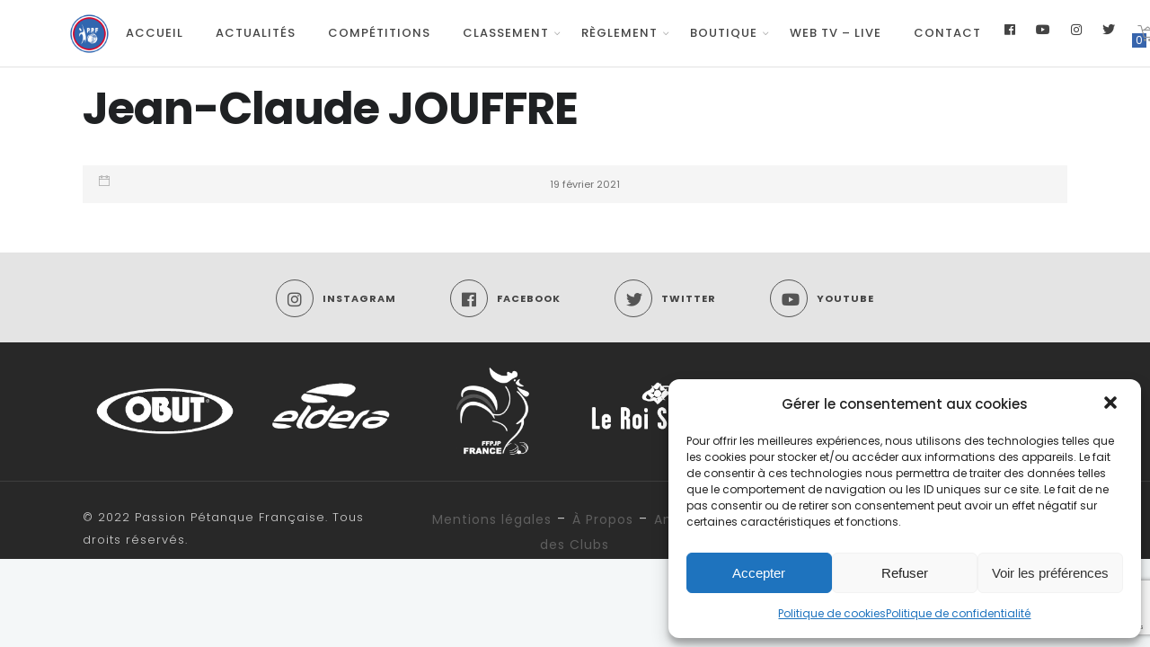

--- FILE ---
content_type: text/html; charset=UTF-8
request_url: https://www.petanquefrancaise.com/joueurs/jean-claude-jouffre/
body_size: 17121
content:




 



 

		<!DOCTYPE html>
		<html lang="fr-FR">
		<head>
			
			<meta charset="UTF-8">
						<meta name="viewport" content="width=device-width, initial-scale=1, maximum-scale=1">
						<link rel="profile" href="http://gmpg.org/xfn/11">
						<style>body.wn-preloader #wrap{opacity:0;overflow:hidden;}body.wn-start-rendering{opacity:1;overflow:unset;transition:all .3s ease;}</style><title>Jean-Claude JOUFFRE &#8211; PPF</title>
<meta name='robots' content='max-image-preview:large' />
	<style>img:is([sizes="auto" i], [sizes^="auto," i]) { contain-intrinsic-size: 3000px 1500px }</style>
	<link rel='dns-prefetch' href='//www.google.com' />
<link rel='dns-prefetch' href='//fonts.googleapis.com' />
<link rel="alternate" type="application/rss+xml" title="PPF &raquo; Flux" href="https://www.petanquefrancaise.com/feed/" />
<link rel="alternate" type="application/rss+xml" title="PPF &raquo; Flux des commentaires" href="https://www.petanquefrancaise.com/comments/feed/" />
<script>
window._wpemojiSettings = {"baseUrl":"https:\/\/s.w.org\/images\/core\/emoji\/15.1.0\/72x72\/","ext":".png","svgUrl":"https:\/\/s.w.org\/images\/core\/emoji\/15.1.0\/svg\/","svgExt":".svg","source":{"concatemoji":"https:\/\/www.petanquefrancaise.com\/wp-includes\/js\/wp-emoji-release.min.js?ver=6.8.1"}};
/*! This file is auto-generated */
!function(i,n){var o,s,e;function c(e){try{var t={supportTests:e,timestamp:(new Date).valueOf()};sessionStorage.setItem(o,JSON.stringify(t))}catch(e){}}function p(e,t,n){e.clearRect(0,0,e.canvas.width,e.canvas.height),e.fillText(t,0,0);var t=new Uint32Array(e.getImageData(0,0,e.canvas.width,e.canvas.height).data),r=(e.clearRect(0,0,e.canvas.width,e.canvas.height),e.fillText(n,0,0),new Uint32Array(e.getImageData(0,0,e.canvas.width,e.canvas.height).data));return t.every(function(e,t){return e===r[t]})}function u(e,t,n){switch(t){case"flag":return n(e,"\ud83c\udff3\ufe0f\u200d\u26a7\ufe0f","\ud83c\udff3\ufe0f\u200b\u26a7\ufe0f")?!1:!n(e,"\ud83c\uddfa\ud83c\uddf3","\ud83c\uddfa\u200b\ud83c\uddf3")&&!n(e,"\ud83c\udff4\udb40\udc67\udb40\udc62\udb40\udc65\udb40\udc6e\udb40\udc67\udb40\udc7f","\ud83c\udff4\u200b\udb40\udc67\u200b\udb40\udc62\u200b\udb40\udc65\u200b\udb40\udc6e\u200b\udb40\udc67\u200b\udb40\udc7f");case"emoji":return!n(e,"\ud83d\udc26\u200d\ud83d\udd25","\ud83d\udc26\u200b\ud83d\udd25")}return!1}function f(e,t,n){var r="undefined"!=typeof WorkerGlobalScope&&self instanceof WorkerGlobalScope?new OffscreenCanvas(300,150):i.createElement("canvas"),a=r.getContext("2d",{willReadFrequently:!0}),o=(a.textBaseline="top",a.font="600 32px Arial",{});return e.forEach(function(e){o[e]=t(a,e,n)}),o}function t(e){var t=i.createElement("script");t.src=e,t.defer=!0,i.head.appendChild(t)}"undefined"!=typeof Promise&&(o="wpEmojiSettingsSupports",s=["flag","emoji"],n.supports={everything:!0,everythingExceptFlag:!0},e=new Promise(function(e){i.addEventListener("DOMContentLoaded",e,{once:!0})}),new Promise(function(t){var n=function(){try{var e=JSON.parse(sessionStorage.getItem(o));if("object"==typeof e&&"number"==typeof e.timestamp&&(new Date).valueOf()<e.timestamp+604800&&"object"==typeof e.supportTests)return e.supportTests}catch(e){}return null}();if(!n){if("undefined"!=typeof Worker&&"undefined"!=typeof OffscreenCanvas&&"undefined"!=typeof URL&&URL.createObjectURL&&"undefined"!=typeof Blob)try{var e="postMessage("+f.toString()+"("+[JSON.stringify(s),u.toString(),p.toString()].join(",")+"));",r=new Blob([e],{type:"text/javascript"}),a=new Worker(URL.createObjectURL(r),{name:"wpTestEmojiSupports"});return void(a.onmessage=function(e){c(n=e.data),a.terminate(),t(n)})}catch(e){}c(n=f(s,u,p))}t(n)}).then(function(e){for(var t in e)n.supports[t]=e[t],n.supports.everything=n.supports.everything&&n.supports[t],"flag"!==t&&(n.supports.everythingExceptFlag=n.supports.everythingExceptFlag&&n.supports[t]);n.supports.everythingExceptFlag=n.supports.everythingExceptFlag&&!n.supports.flag,n.DOMReady=!1,n.readyCallback=function(){n.DOMReady=!0}}).then(function(){return e}).then(function(){var e;n.supports.everything||(n.readyCallback(),(e=n.source||{}).concatemoji?t(e.concatemoji):e.wpemoji&&e.twemoji&&(t(e.twemoji),t(e.wpemoji)))}))}((window,document),window._wpemojiSettings);
</script>
<style id='wp-emoji-styles-inline-css'>

	img.wp-smiley, img.emoji {
		display: inline !important;
		border: none !important;
		box-shadow: none !important;
		height: 1em !important;
		width: 1em !important;
		margin: 0 0.07em !important;
		vertical-align: -0.1em !important;
		background: none !important;
		padding: 0 !important;
	}
</style>
<link rel='stylesheet' id='wp-block-library-css' href='//www.petanquefrancaise.com/wp-content/cache/wpfc-minified/dv8ulckt/g1q89.css' media='all' />
<style id='classic-theme-styles-inline-css'>
/*! This file is auto-generated */
.wp-block-button__link{color:#fff;background-color:#32373c;border-radius:9999px;box-shadow:none;text-decoration:none;padding:calc(.667em + 2px) calc(1.333em + 2px);font-size:1.125em}.wp-block-file__button{background:#32373c;color:#fff;text-decoration:none}
</style>
<style id='global-styles-inline-css'>
:root{--wp--preset--aspect-ratio--square: 1;--wp--preset--aspect-ratio--4-3: 4/3;--wp--preset--aspect-ratio--3-4: 3/4;--wp--preset--aspect-ratio--3-2: 3/2;--wp--preset--aspect-ratio--2-3: 2/3;--wp--preset--aspect-ratio--16-9: 16/9;--wp--preset--aspect-ratio--9-16: 9/16;--wp--preset--color--black: #000000;--wp--preset--color--cyan-bluish-gray: #abb8c3;--wp--preset--color--white: #ffffff;--wp--preset--color--pale-pink: #f78da7;--wp--preset--color--vivid-red: #cf2e2e;--wp--preset--color--luminous-vivid-orange: #ff6900;--wp--preset--color--luminous-vivid-amber: #fcb900;--wp--preset--color--light-green-cyan: #7bdcb5;--wp--preset--color--vivid-green-cyan: #00d084;--wp--preset--color--pale-cyan-blue: #8ed1fc;--wp--preset--color--vivid-cyan-blue: #0693e3;--wp--preset--color--vivid-purple: #9b51e0;--wp--preset--gradient--vivid-cyan-blue-to-vivid-purple: linear-gradient(135deg,rgba(6,147,227,1) 0%,rgb(155,81,224) 100%);--wp--preset--gradient--light-green-cyan-to-vivid-green-cyan: linear-gradient(135deg,rgb(122,220,180) 0%,rgb(0,208,130) 100%);--wp--preset--gradient--luminous-vivid-amber-to-luminous-vivid-orange: linear-gradient(135deg,rgba(252,185,0,1) 0%,rgba(255,105,0,1) 100%);--wp--preset--gradient--luminous-vivid-orange-to-vivid-red: linear-gradient(135deg,rgba(255,105,0,1) 0%,rgb(207,46,46) 100%);--wp--preset--gradient--very-light-gray-to-cyan-bluish-gray: linear-gradient(135deg,rgb(238,238,238) 0%,rgb(169,184,195) 100%);--wp--preset--gradient--cool-to-warm-spectrum: linear-gradient(135deg,rgb(74,234,220) 0%,rgb(151,120,209) 20%,rgb(207,42,186) 40%,rgb(238,44,130) 60%,rgb(251,105,98) 80%,rgb(254,248,76) 100%);--wp--preset--gradient--blush-light-purple: linear-gradient(135deg,rgb(255,206,236) 0%,rgb(152,150,240) 100%);--wp--preset--gradient--blush-bordeaux: linear-gradient(135deg,rgb(254,205,165) 0%,rgb(254,45,45) 50%,rgb(107,0,62) 100%);--wp--preset--gradient--luminous-dusk: linear-gradient(135deg,rgb(255,203,112) 0%,rgb(199,81,192) 50%,rgb(65,88,208) 100%);--wp--preset--gradient--pale-ocean: linear-gradient(135deg,rgb(255,245,203) 0%,rgb(182,227,212) 50%,rgb(51,167,181) 100%);--wp--preset--gradient--electric-grass: linear-gradient(135deg,rgb(202,248,128) 0%,rgb(113,206,126) 100%);--wp--preset--gradient--midnight: linear-gradient(135deg,rgb(2,3,129) 0%,rgb(40,116,252) 100%);--wp--preset--font-size--small: 13px;--wp--preset--font-size--medium: 20px;--wp--preset--font-size--large: 36px;--wp--preset--font-size--x-large: 42px;--wp--preset--spacing--20: 0.44rem;--wp--preset--spacing--30: 0.67rem;--wp--preset--spacing--40: 1rem;--wp--preset--spacing--50: 1.5rem;--wp--preset--spacing--60: 2.25rem;--wp--preset--spacing--70: 3.38rem;--wp--preset--spacing--80: 5.06rem;--wp--preset--shadow--natural: 6px 6px 9px rgba(0, 0, 0, 0.2);--wp--preset--shadow--deep: 12px 12px 50px rgba(0, 0, 0, 0.4);--wp--preset--shadow--sharp: 6px 6px 0px rgba(0, 0, 0, 0.2);--wp--preset--shadow--outlined: 6px 6px 0px -3px rgba(255, 255, 255, 1), 6px 6px rgba(0, 0, 0, 1);--wp--preset--shadow--crisp: 6px 6px 0px rgba(0, 0, 0, 1);}:where(.is-layout-flex){gap: 0.5em;}:where(.is-layout-grid){gap: 0.5em;}body .is-layout-flex{display: flex;}.is-layout-flex{flex-wrap: wrap;align-items: center;}.is-layout-flex > :is(*, div){margin: 0;}body .is-layout-grid{display: grid;}.is-layout-grid > :is(*, div){margin: 0;}:where(.wp-block-columns.is-layout-flex){gap: 2em;}:where(.wp-block-columns.is-layout-grid){gap: 2em;}:where(.wp-block-post-template.is-layout-flex){gap: 1.25em;}:where(.wp-block-post-template.is-layout-grid){gap: 1.25em;}.has-black-color{color: var(--wp--preset--color--black) !important;}.has-cyan-bluish-gray-color{color: var(--wp--preset--color--cyan-bluish-gray) !important;}.has-white-color{color: var(--wp--preset--color--white) !important;}.has-pale-pink-color{color: var(--wp--preset--color--pale-pink) !important;}.has-vivid-red-color{color: var(--wp--preset--color--vivid-red) !important;}.has-luminous-vivid-orange-color{color: var(--wp--preset--color--luminous-vivid-orange) !important;}.has-luminous-vivid-amber-color{color: var(--wp--preset--color--luminous-vivid-amber) !important;}.has-light-green-cyan-color{color: var(--wp--preset--color--light-green-cyan) !important;}.has-vivid-green-cyan-color{color: var(--wp--preset--color--vivid-green-cyan) !important;}.has-pale-cyan-blue-color{color: var(--wp--preset--color--pale-cyan-blue) !important;}.has-vivid-cyan-blue-color{color: var(--wp--preset--color--vivid-cyan-blue) !important;}.has-vivid-purple-color{color: var(--wp--preset--color--vivid-purple) !important;}.has-black-background-color{background-color: var(--wp--preset--color--black) !important;}.has-cyan-bluish-gray-background-color{background-color: var(--wp--preset--color--cyan-bluish-gray) !important;}.has-white-background-color{background-color: var(--wp--preset--color--white) !important;}.has-pale-pink-background-color{background-color: var(--wp--preset--color--pale-pink) !important;}.has-vivid-red-background-color{background-color: var(--wp--preset--color--vivid-red) !important;}.has-luminous-vivid-orange-background-color{background-color: var(--wp--preset--color--luminous-vivid-orange) !important;}.has-luminous-vivid-amber-background-color{background-color: var(--wp--preset--color--luminous-vivid-amber) !important;}.has-light-green-cyan-background-color{background-color: var(--wp--preset--color--light-green-cyan) !important;}.has-vivid-green-cyan-background-color{background-color: var(--wp--preset--color--vivid-green-cyan) !important;}.has-pale-cyan-blue-background-color{background-color: var(--wp--preset--color--pale-cyan-blue) !important;}.has-vivid-cyan-blue-background-color{background-color: var(--wp--preset--color--vivid-cyan-blue) !important;}.has-vivid-purple-background-color{background-color: var(--wp--preset--color--vivid-purple) !important;}.has-black-border-color{border-color: var(--wp--preset--color--black) !important;}.has-cyan-bluish-gray-border-color{border-color: var(--wp--preset--color--cyan-bluish-gray) !important;}.has-white-border-color{border-color: var(--wp--preset--color--white) !important;}.has-pale-pink-border-color{border-color: var(--wp--preset--color--pale-pink) !important;}.has-vivid-red-border-color{border-color: var(--wp--preset--color--vivid-red) !important;}.has-luminous-vivid-orange-border-color{border-color: var(--wp--preset--color--luminous-vivid-orange) !important;}.has-luminous-vivid-amber-border-color{border-color: var(--wp--preset--color--luminous-vivid-amber) !important;}.has-light-green-cyan-border-color{border-color: var(--wp--preset--color--light-green-cyan) !important;}.has-vivid-green-cyan-border-color{border-color: var(--wp--preset--color--vivid-green-cyan) !important;}.has-pale-cyan-blue-border-color{border-color: var(--wp--preset--color--pale-cyan-blue) !important;}.has-vivid-cyan-blue-border-color{border-color: var(--wp--preset--color--vivid-cyan-blue) !important;}.has-vivid-purple-border-color{border-color: var(--wp--preset--color--vivid-purple) !important;}.has-vivid-cyan-blue-to-vivid-purple-gradient-background{background: var(--wp--preset--gradient--vivid-cyan-blue-to-vivid-purple) !important;}.has-light-green-cyan-to-vivid-green-cyan-gradient-background{background: var(--wp--preset--gradient--light-green-cyan-to-vivid-green-cyan) !important;}.has-luminous-vivid-amber-to-luminous-vivid-orange-gradient-background{background: var(--wp--preset--gradient--luminous-vivid-amber-to-luminous-vivid-orange) !important;}.has-luminous-vivid-orange-to-vivid-red-gradient-background{background: var(--wp--preset--gradient--luminous-vivid-orange-to-vivid-red) !important;}.has-very-light-gray-to-cyan-bluish-gray-gradient-background{background: var(--wp--preset--gradient--very-light-gray-to-cyan-bluish-gray) !important;}.has-cool-to-warm-spectrum-gradient-background{background: var(--wp--preset--gradient--cool-to-warm-spectrum) !important;}.has-blush-light-purple-gradient-background{background: var(--wp--preset--gradient--blush-light-purple) !important;}.has-blush-bordeaux-gradient-background{background: var(--wp--preset--gradient--blush-bordeaux) !important;}.has-luminous-dusk-gradient-background{background: var(--wp--preset--gradient--luminous-dusk) !important;}.has-pale-ocean-gradient-background{background: var(--wp--preset--gradient--pale-ocean) !important;}.has-electric-grass-gradient-background{background: var(--wp--preset--gradient--electric-grass) !important;}.has-midnight-gradient-background{background: var(--wp--preset--gradient--midnight) !important;}.has-small-font-size{font-size: var(--wp--preset--font-size--small) !important;}.has-medium-font-size{font-size: var(--wp--preset--font-size--medium) !important;}.has-large-font-size{font-size: var(--wp--preset--font-size--large) !important;}.has-x-large-font-size{font-size: var(--wp--preset--font-size--x-large) !important;}
:where(.wp-block-post-template.is-layout-flex){gap: 1.25em;}:where(.wp-block-post-template.is-layout-grid){gap: 1.25em;}
:where(.wp-block-columns.is-layout-flex){gap: 2em;}:where(.wp-block-columns.is-layout-grid){gap: 2em;}
:root :where(.wp-block-pullquote){font-size: 1.5em;line-height: 1.6;}
</style>
<link rel='stylesheet' id='style1-css' href='//www.petanquefrancaise.com/wp-content/cache/wpfc-minified/2cd65y5u/g1q89.css' media='all' />
<link rel='stylesheet' id='style2-css' href='//www.petanquefrancaise.com/wp-content/cache/wpfc-minified/97ane4o7/g1q89.css' media='all' />
<link rel='stylesheet' id='contact-form-7-css' href='//www.petanquefrancaise.com/wp-content/cache/wpfc-minified/q5gepgge/g1q89.css' media='all' />
<link rel='stylesheet' id='hello-asso-css' href='//www.petanquefrancaise.com/wp-content/plugins/helloasso/public/css/hello-asso-public.css?ver=1.1.23' media='all' />
<style id='woocommerce-inline-inline-css'>
.woocommerce form .form-row .required { visibility: visible; }
</style>
<link rel='stylesheet' id='cmplz-general-css' href='//www.petanquefrancaise.com/wp-content/cache/wpfc-minified/llit01cf/g1q89.css' media='all' />
<link rel='stylesheet' id='whb-frontend-styles-css' href='//www.petanquefrancaise.com/wp-content/cache/wpfc-minified/2cx64t1z/g1q89.css' media='all' />
<link rel='stylesheet' id='whb-logo-css' href='//www.petanquefrancaise.com/wp-content/cache/wpfc-minified/qvg8pmos/g1q89.css' media='all' />
<link rel='stylesheet' id='whb-menu-css' href='//www.petanquefrancaise.com/wp-content/cache/wpfc-minified/es89hd75/g1q89.css' media='all' />
<link rel='stylesheet' id='whb-social-css' href='//www.petanquefrancaise.com/wp-content/cache/wpfc-minified/7zo190he/g1q89.css' media='all' />
<link rel='stylesheet' id='whb-cart-css' href='//www.petanquefrancaise.com/wp-content/cache/wpfc-minified/2mtlm2du/g1q89.css' media='all' />
<link rel='stylesheet' id='whb-login-css' href='//www.petanquefrancaise.com/wp-content/cache/wpfc-minified/fqx0874h/g1q89.css' media='all' />
<link rel='stylesheet' id='brands-styles-css' href='//www.petanquefrancaise.com/wp-content/cache/wpfc-minified/9iaedqsy/g1q89.css' media='all' />
<link rel='stylesheet' id='deep-theme-style-css' href='//www.petanquefrancaise.com/wp-content/cache/wpfc-minified/310rv2zm/g1q89.css' media='all' />
<link rel='stylesheet' id='deep-theme-rubik-font-css' href='//www.petanquefrancaise.com/wp-content/cache/wpfc-minified/eq2q67f8/g1q89.css' media='all' />
<link rel='stylesheet' id='parent-style-css' href='//www.petanquefrancaise.com/wp-content/cache/wpfc-minified/8i0gb93q/g1q89.css' media='all' />
<link rel='stylesheet' id='deep-theme-style-css-css' href='//www.petanquefrancaise.com/wp-content/cache/wpfc-minified/310rv2zm/g1q89.css' media='all' />
<link rel='stylesheet' id='slick-css' href='//www.petanquefrancaise.com/wp-content/cache/wpfc-minified/eh6gm36m/g1q89.css' media='all' />
<link rel='stylesheet' id='slick-theme-css' href='//www.petanquefrancaise.com/wp-content/cache/wpfc-minified/jqji1tx5/g1q89.css' media='all' />
<link rel='stylesheet' id='fancybox-css' href='//www.petanquefrancaise.com/wp-content/cache/wpfc-minified/4rkosnb/g1q89.css' media='all' />
<style id='fancybox-inline-css'>
.wpgs-for .slick-slide{cursor:pointer;}
</style>
<link rel='stylesheet' id='flaticon-wpgs-css' href='//www.petanquefrancaise.com/wp-content/cache/wpfc-minified/dsjd9vh/g1q89.css' media='all' />
<link rel='stylesheet' id='wn-iconfonts-css' href='//www.petanquefrancaise.com/wp-content/cache/wpfc-minified/9kla7fhn/g1q89.css' media='all' />
<link rel='stylesheet' id='deep-main-min-style-css' href='//www.petanquefrancaise.com/wp-content/cache/wpfc-minified/5ez99hi/g1q89.css' media='all' />
<link rel='stylesheet' id='deep-google-fonts-css' href='https://fonts.googleapis.com/css?family=Rubik%3A400%2C300%2C400italic%2C700%2C700italic%7CLora%3A400%2C400italic%2C700%2C700italic&#038;subset=latin%2Clatin-ext' media='all' />
<link rel='stylesheet' id='redux-google-fonts-deep_options-css' href='https://fonts.googleapis.com/css?family=Poppins%3A100%2C200%2C300%2C400%2C500%2C600%2C700%2C800%2C900%2C100italic%2C200italic%2C300italic%2C400italic%2C500italic%2C600italic%2C700italic%2C800italic%2C900italic&#038;ver=1753279175' media='all' />
<link rel='stylesheet' id='header-dyn-css' href='//www.petanquefrancaise.com/wp-content/cache/wpfc-minified/2pm1aphh/g1q89.css' media='all' />
<link rel='stylesheet' id='deep-woocommerce-style-css' href='//www.petanquefrancaise.com/wp-content/cache/wpfc-minified/jo5u6l08/g1q89.css' media='all' />
<script src="https://www.petanquefrancaise.com/wp-includes/js/jquery/jquery.min.js?ver=3.7.1" id="jquery-core-js"></script>
<script src="https://www.petanquefrancaise.com/wp-includes/js/jquery/jquery-migrate.min.js?ver=3.4.1" id="jquery-migrate-js"></script>
<script src="https://www.petanquefrancaise.com/wp-content/plugins/helloasso/public/js/hello-asso-public.js?ver=1.1.23" id="hello-asso-js"></script>
<script src="https://www.petanquefrancaise.com/wp-content/plugins/woocommerce/assets/js/jquery-blockui/jquery.blockUI.min.js?ver=2.7.0-wc.9.8.5" id="jquery-blockui-js" data-wp-strategy="defer"></script>
<script id="wc-add-to-cart-js-extra">
var wc_add_to_cart_params = {"ajax_url":"\/wp-admin\/admin-ajax.php","wc_ajax_url":"\/?wc-ajax=%%endpoint%%","i18n_view_cart":"Voir le panier","cart_url":"https:\/\/www.petanquefrancaise.com\/panier\/","is_cart":"","cart_redirect_after_add":"yes"};
</script>
<script src="https://www.petanquefrancaise.com/wp-content/plugins/woocommerce/assets/js/frontend/add-to-cart.min.js?ver=9.8.5" id="wc-add-to-cart-js" data-wp-strategy="defer"></script>
<script src="https://www.petanquefrancaise.com/wp-content/plugins/woocommerce/assets/js/js-cookie/js.cookie.min.js?ver=2.1.4-wc.9.8.5" id="js-cookie-js" defer data-wp-strategy="defer"></script>
<script id="woocommerce-js-extra">
var woocommerce_params = {"ajax_url":"\/wp-admin\/admin-ajax.php","wc_ajax_url":"\/?wc-ajax=%%endpoint%%","i18n_password_show":"Afficher le mot de passe","i18n_password_hide":"Masquer le mot de passe"};
</script>
<script src="https://www.petanquefrancaise.com/wp-content/plugins/woocommerce/assets/js/frontend/woocommerce.min.js?ver=9.8.5" id="woocommerce-js" defer data-wp-strategy="defer"></script>
<script src="https://www.petanquefrancaise.com/wp-content/plugins/js_composer/assets/js/vendors/woocommerce-add-to-cart.js?ver=6.5.0" id="vc_woocommerce-add-to-cart-js-js"></script>
<link rel="https://api.w.org/" href="https://www.petanquefrancaise.com/wp-json/" /><link rel="alternate" title="JSON" type="application/json" href="https://www.petanquefrancaise.com/wp-json/wp/v2/joueurs/12629" /><link rel="EditURI" type="application/rsd+xml" title="RSD" href="https://www.petanquefrancaise.com/xmlrpc.php?rsd" />
<meta name="generator" content="WordPress 6.8.1" />
<meta name="generator" content="WooCommerce 9.8.5" />
<link rel="canonical" href="https://www.petanquefrancaise.com/joueurs/jean-claude-jouffre/" />
<link rel='shortlink' href='https://www.petanquefrancaise.com/?p=12629' />
<link rel="alternate" title="oEmbed (JSON)" type="application/json+oembed" href="https://www.petanquefrancaise.com/wp-json/oembed/1.0/embed?url=https%3A%2F%2Fwww.petanquefrancaise.com%2Fjoueurs%2Fjean-claude-jouffre%2F" />
<link rel="alternate" title="oEmbed (XML)" type="text/xml+oembed" href="https://www.petanquefrancaise.com/wp-json/oembed/1.0/embed?url=https%3A%2F%2Fwww.petanquefrancaise.com%2Fjoueurs%2Fjean-claude-jouffre%2F&#038;format=xml" />
<style>.cmplz-hidden{display:none!important;}</style>
					<meta property="og:title" content="Jean-Claude JOUFFRE" />
			<meta property="og:type" content="article" />
			<meta property="og:image" content="" />
			<meta property="og:url" content="https://www.petanquefrancaise.com/joueurs/jean-claude-jouffre/" />
			<meta property="og:description" content="" />
			<meta property="og:site_name" content="PPF" />
			<noscript><style>.woocommerce-product-gallery{ opacity: 1 !important; }</style></noscript>
	<script>var deep_asermon_styles = {}; </script><script>var deep_block_quote_styles = {}; </script><script>var deep_causes_styles = {}; </script><script>var deep_donate_styles = {}; </script><script>var deep_iconBox_styles = {}; </script><script>var deep_image_carousel = {}; </script><script>var deep_instagram_styles = {}; </script><script>var deep_latestfromblog_styles = {}; </script><script>var deep_twitterfeed_styles = {}; </script><script>var deep_maxcounter_styles = {}; </script><script>var deep_our_process_styles = {}; </script><script>var deep_ourteam_styles = {}; </script><script>var deep_postslider_styles = {}; </script><script>var deep_ricing_plan_styles = {}; </script><script>var deep_pricing_table_styles = {}; </script><script>var deep_search_styles = {}; </script><script>var deep_sermon_category_styles = {}; </script><script>var deep_sermons_styles = {}; </script><script>var deep_webnus_socials_styles = {}; </script><script>var deep_speakers_styles = {}; </script><script>var deep_teaserbox_styles = {}; </script><script>var deep_testimonial_carousel_styles = {}; </script><script>var deep_testimonial_slider_styles = {}; </script><script>var deep_tooltip_styles = {}; </script><meta name="generator" content="Powered by WPBakery Page Builder - drag and drop page builder for WordPress."/>
<meta name="generator" content="Powered by Slider Revolution 6.5.5 - responsive, Mobile-Friendly Slider Plugin for WordPress with comfortable drag and drop interface." />
<style type="text/css">.wpgs-for .slick-arrow::before,.wpgs-nav .slick-prev::before, .wpgs-nav .slick-next::before{color:#000;}.fancybox-bg{background-color:rgba(10,0,0,0.75);}.fancybox-caption,.fancybox-infobar{color:#fff;}.wpgs-nav .slick-slide{border-color:transparent}.wpgs-nav .slick-current{border-color:#000}</style><link rel="icon" href="https://www.petanquefrancaise.com/wp-content/uploads/2025/03/cropped-logo-32x32.png" sizes="32x32" />
<link rel="icon" href="https://www.petanquefrancaise.com/wp-content/uploads/2025/03/cropped-logo-192x192.png" sizes="192x192" />
<link rel="apple-touch-icon" href="https://www.petanquefrancaise.com/wp-content/uploads/2025/03/cropped-logo-180x180.png" />
<meta name="msapplication-TileImage" content="https://www.petanquefrancaise.com/wp-content/uploads/2025/03/cropped-logo-270x270.png" />
<script type="text/javascript">function setREVStartSize(e){
			//window.requestAnimationFrame(function() {				 
				window.RSIW = window.RSIW===undefined ? window.innerWidth : window.RSIW;	
				window.RSIH = window.RSIH===undefined ? window.innerHeight : window.RSIH;	
				try {								
					var pw = document.getElementById(e.c).parentNode.offsetWidth,
						newh;
					pw = pw===0 || isNaN(pw) ? window.RSIW : pw;
					e.tabw = e.tabw===undefined ? 0 : parseInt(e.tabw);
					e.thumbw = e.thumbw===undefined ? 0 : parseInt(e.thumbw);
					e.tabh = e.tabh===undefined ? 0 : parseInt(e.tabh);
					e.thumbh = e.thumbh===undefined ? 0 : parseInt(e.thumbh);
					e.tabhide = e.tabhide===undefined ? 0 : parseInt(e.tabhide);
					e.thumbhide = e.thumbhide===undefined ? 0 : parseInt(e.thumbhide);
					e.mh = e.mh===undefined || e.mh=="" || e.mh==="auto" ? 0 : parseInt(e.mh,0);		
					if(e.layout==="fullscreen" || e.l==="fullscreen") 						
						newh = Math.max(e.mh,window.RSIH);					
					else{					
						e.gw = Array.isArray(e.gw) ? e.gw : [e.gw];
						for (var i in e.rl) if (e.gw[i]===undefined || e.gw[i]===0) e.gw[i] = e.gw[i-1];					
						e.gh = e.el===undefined || e.el==="" || (Array.isArray(e.el) && e.el.length==0)? e.gh : e.el;
						e.gh = Array.isArray(e.gh) ? e.gh : [e.gh];
						for (var i in e.rl) if (e.gh[i]===undefined || e.gh[i]===0) e.gh[i] = e.gh[i-1];
											
						var nl = new Array(e.rl.length),
							ix = 0,						
							sl;					
						e.tabw = e.tabhide>=pw ? 0 : e.tabw;
						e.thumbw = e.thumbhide>=pw ? 0 : e.thumbw;
						e.tabh = e.tabhide>=pw ? 0 : e.tabh;
						e.thumbh = e.thumbhide>=pw ? 0 : e.thumbh;					
						for (var i in e.rl) nl[i] = e.rl[i]<window.RSIW ? 0 : e.rl[i];
						sl = nl[0];									
						for (var i in nl) if (sl>nl[i] && nl[i]>0) { sl = nl[i]; ix=i;}															
						var m = pw>(e.gw[ix]+e.tabw+e.thumbw) ? 1 : (pw-(e.tabw+e.thumbw)) / (e.gw[ix]);					
						newh =  (e.gh[ix] * m) + (e.tabh + e.thumbh);
					}
					var el = document.getElementById(e.c);
					if (el!==null && el) el.style.height = newh+"px";					
					el = document.getElementById(e.c+"_wrapper");
					if (el!==null && el) {
						el.style.height = newh+"px";
						el.style.display = "block";
					}
				} catch(e){
					console.log("Failure at Presize of Slider:" + e)
				}					   
			//});
		  };</script>
<noscript><style> .wpb_animate_when_almost_visible { opacity: 1; }</style></noscript>			<!-- Global site tag (gtag.js) - Google Analytics -->
<script type="text/plain" data-service="google-analytics" data-category="statistics" async src="https://www.googletagmanager.com/gtag/js?id=G-QD46FMHVGZ"></script>
<script>
  window.dataLayer = window.dataLayer || [];
  function gtag(){dataLayer.push(arguments);}
  gtag('js', new Date());

  gtag('config', 'G-QD46FMHVGZ');
</script>		</head>
		<body data-cmplz=1 class="wp-singular joueurs-template-default single single-joueurs postid-12629 wp-theme-deep wp-child-theme-ppf theme-deep woocommerce-no-js no-sidebar  has-topbar-w   has-header-type13 wn-responsive   wn-show-scrollbar wpb-js-composer js-comp-ver-6.5.0 vc_responsive"  >
			<!-- Start the #wrap div -->
			<div id="wrap" class="wn-wrap colorskin-custom ">

									<section class="toggle-top-area footer-in">
						<div class="w_toparea container">
							<div class="col-md-3">
															</div>
							<div class="col-md-3">
															</div>
							<div class="col-md-3">
															</div>
							<div class="col-md-3">
															</div>
						</div>
						<a class="w_toggle" href="#"></a>
					</section>
				
            <header id="webnus-header-builder" class="whb-wrap">
                <div class="main-slide-toggle"></div><div class="whb-screen-view whb-desktop-view"><div class="whb-area whb-row1-area whb-content-middle"><div class="container"><div class="whb-content-wrap"><div class="whb-col whb-left-col"><a href="https://www.petanquefrancaise.com/" class="whb-element whb-logo" data-id="whb-logo-5b868e6b0c215logo"><img class="whb-logo" src="https://www.petanquefrancaise.com/wp-content/uploads/2025/03/logo.png" alt="PPF"></a></div><div class="whb-col whb-center-col">
				<div class="whb-responsive-menu-wrap whb-responsive-menu-1535545283526" data-uniqid="1535545283526">
					<div class="close-responsive-nav">
						<div class="whb-menu-cross-icon"></div>
					</div>
					<ul id="responav1" class="responav"><li class="menu-item menu-item-type-custom menu-item-object-custom menu-item-home menu-item-14663"><a  href="https://www.petanquefrancaise.com" data-description="">Accueil</a></li>
<li class="menu-item menu-item-type-post_type menu-item-object-page current_page_parent menu-item-11351"><a  href="https://www.petanquefrancaise.com/nos-actualites/" data-description="">Actualités</a></li>
<li class="menu-item menu-item-type-custom menu-item-object-custom menu-item-15279"><a  href="https://inscriptions.petanquefrancaise.com/competitions" data-description="">Compétitions</a></li>
<li class="menu-item menu-item-type-custom menu-item-object-custom menu-item-has-children menu-item-13971"><a  href="#" data-description="">Classement</a>
<ul class="sub-menu">
	<li class="menu-item menu-item-type-post_type menu-item-object-page menu-item-14708"><a  href="https://www.petanquefrancaise.com/classement-femme/" data-description="">Classement Féminin</a></li>
	<li class="menu-item menu-item-type-post_type menu-item-object-page menu-item-14703"><a  href="https://www.petanquefrancaise.com/classement/" data-description="">Classement Masculin</a></li>
</ul>
</li>
<li class="menu-item menu-item-type-custom menu-item-object-custom menu-item-has-children menu-item-14660"><a  href="#" data-description="">Règlement</a>
<ul class="sub-menu">
	<li class="menu-item menu-item-type-post_type menu-item-object-page menu-item-14662"><a  href="https://www.petanquefrancaise.com/competitions-circuit-ppf/" data-description="">Règlement PPF TOUR 2025</a></li>
	<li class="menu-item menu-item-type-post_type menu-item-object-page menu-item-14661"><a  href="https://www.petanquefrancaise.com/competitions-circuit-ppf-femme/" data-description="">Règlement PPF TOUR FEMININ 2025</a></li>
</ul>
</li>
<li class="menu-item menu-item-type-custom menu-item-object-custom menu-item-has-children menu-item-14680"><a  href="https://www.petanquefrancaise.com/boutique" data-description="">Boutique</a>
<ul class="sub-menu">
	<li class="menu-item menu-item-type-custom menu-item-object-custom menu-item-16653"><a  href="https://www.petanquefrancaise.com/product-category/textile/nouvelle-collection/" data-description="">Nouvelle collection</a></li>
	<li class="menu-item menu-item-type-custom menu-item-object-custom menu-item-has-children menu-item-15775"><a  href="https://www.petanquefrancaise.com/product-category/textile/" data-description="">Vêtements</a>
	<ul class="sub-menu">
		<li class="menu-item menu-item-type-custom menu-item-object-custom menu-item-15781"><a  href="https://www.petanquefrancaise.com/product-category/textile/t-shirt/" data-description="">T-Shirts</a></li>
		<li class="menu-item menu-item-type-custom menu-item-object-custom menu-item-15776"><a  href="https://www.petanquefrancaise.com/product-category/textile/maillot/" data-description="">Maillots</a></li>
		<li class="menu-item menu-item-type-custom menu-item-object-custom menu-item-15778"><a  href="https://www.petanquefrancaise.com/product-category/textile/polo/" data-description="">Polos</a></li>
		<li class="menu-item menu-item-type-custom menu-item-object-custom menu-item-15780"><a  href="https://www.petanquefrancaise.com/product-category/textile/sweatshirt/" data-description="">Sweatshirts</a></li>
		<li class="menu-item menu-item-type-custom menu-item-object-custom menu-item-15777"><a  href="https://www.petanquefrancaise.com/product-category/textile/pantalon/" data-description="">Pantalons</a></li>
		<li class="menu-item menu-item-type-custom menu-item-object-custom menu-item-15779"><a  href="https://www.petanquefrancaise.com/product-category/textile/short-et-bermuda/" data-description="">Shorts et Bermudas</a></li>
		<li class="menu-item menu-item-type-custom menu-item-object-custom menu-item-15782"><a  href="https://www.petanquefrancaise.com/product-category/textile/veste/" data-description="">Vestes et Parkas</a></li>
	</ul>
</li>
	<li class="menu-item menu-item-type-custom menu-item-object-custom menu-item-has-children menu-item-15783"><a  href="https://www.petanquefrancaise.com/product-category/accessoires/" data-description="">Accessoires</a>
	<ul class="sub-menu">
		<li class="menu-item menu-item-type-custom menu-item-object-custom menu-item-15784"><a  href="https://www.petanquefrancaise.com/product-category/accessoires/but/" data-description="">Buts</a></li>
		<li class="menu-item menu-item-type-custom menu-item-object-custom menu-item-15785"><a  href="https://www.petanquefrancaise.com/product-category/accessoires/casquette/" data-description="">Casquettes</a></li>
		<li class="menu-item menu-item-type-custom menu-item-object-custom menu-item-15786"><a  href="https://www.petanquefrancaise.com/product-category/accessoires/sac-et-sacoche/" data-description="">Sacs et Sacoches</a></li>
	</ul>
</li>
</ul>
</li>
<li class="menu-item menu-item-type-custom menu-item-object-custom menu-item-16326"><a  href="https://www.youtube.com/@ppfpetanque1626" data-description="">Web TV &#8211; Live</a></li>
<li class="menu-item menu-item-type-post_type menu-item-object-page menu-item-15283"><a  href="https://www.petanquefrancaise.com/nos-actualites/contact/" data-description="">Contact</a></li>
</ul>
				</div><nav class="whb-element whb-nav-wrap has-parent-arrow arrow-bottom" data-id="whb-nav-wrap-1535545283526" data-uniqid="1535545283526"><ul id="nav0" class="nav"><li id="menu-item-14663" class="menu-item menu-item-type-custom menu-item-object-custom menu-item-home menu-item-14663"><a  href="https://www.petanquefrancaise.com" data-description="">Accueil</a></li>
<li id="menu-item-11351" class="menu-item menu-item-type-post_type menu-item-object-page current_page_parent menu-item-11351"><a  href="https://www.petanquefrancaise.com/nos-actualites/" data-description="">Actualités</a></li>
<li id="menu-item-15279" class="menu-item menu-item-type-custom menu-item-object-custom menu-item-15279"><a  href="https://inscriptions.petanquefrancaise.com/competitions" data-description="">Compétitions</a></li>
<li id="menu-item-13971" class="menu-item menu-item-type-custom menu-item-object-custom menu-item-has-children menu-item-13971"><a  href="#" data-description="">Classement</a>
<ul class="sub-menu">
	<li id="menu-item-14708" class="menu-item menu-item-type-post_type menu-item-object-page menu-item-14708"><a  href="https://www.petanquefrancaise.com/classement-femme/" data-description="">Classement Féminin</a></li>
	<li id="menu-item-14703" class="menu-item menu-item-type-post_type menu-item-object-page menu-item-14703"><a  href="https://www.petanquefrancaise.com/classement/" data-description="">Classement Masculin</a></li>
</ul>
</li>
<li id="menu-item-14660" class="menu-item menu-item-type-custom menu-item-object-custom menu-item-has-children menu-item-14660"><a  href="#" data-description="">Règlement</a>
<ul class="sub-menu">
	<li id="menu-item-14662" class="menu-item menu-item-type-post_type menu-item-object-page menu-item-14662"><a  href="https://www.petanquefrancaise.com/competitions-circuit-ppf/" data-description="">Règlement PPF TOUR 2025</a></li>
	<li id="menu-item-14661" class="menu-item menu-item-type-post_type menu-item-object-page menu-item-14661"><a  href="https://www.petanquefrancaise.com/competitions-circuit-ppf-femme/" data-description="">Règlement PPF TOUR FEMININ 2025</a></li>
</ul>
</li>
<li id="menu-item-14680" class="menu-item menu-item-type-custom menu-item-object-custom menu-item-has-children menu-item-14680"><a  href="https://www.petanquefrancaise.com/boutique" data-description="">Boutique</a>
<ul class="sub-menu">
	<li id="menu-item-16653" class="menu-item menu-item-type-custom menu-item-object-custom menu-item-16653"><a  href="https://www.petanquefrancaise.com/product-category/textile/nouvelle-collection/" data-description="">Nouvelle collection</a></li>
	<li id="menu-item-15775" class="menu-item menu-item-type-custom menu-item-object-custom menu-item-has-children menu-item-15775"><a  href="https://www.petanquefrancaise.com/product-category/textile/" data-description="">Vêtements</a>
	<ul class="sub-menu">
		<li id="menu-item-15781" class="menu-item menu-item-type-custom menu-item-object-custom menu-item-15781"><a  href="https://www.petanquefrancaise.com/product-category/textile/t-shirt/" data-description="">T-Shirts</a></li>
		<li id="menu-item-15776" class="menu-item menu-item-type-custom menu-item-object-custom menu-item-15776"><a  href="https://www.petanquefrancaise.com/product-category/textile/maillot/" data-description="">Maillots</a></li>
		<li id="menu-item-15778" class="menu-item menu-item-type-custom menu-item-object-custom menu-item-15778"><a  href="https://www.petanquefrancaise.com/product-category/textile/polo/" data-description="">Polos</a></li>
		<li id="menu-item-15780" class="menu-item menu-item-type-custom menu-item-object-custom menu-item-15780"><a  href="https://www.petanquefrancaise.com/product-category/textile/sweatshirt/" data-description="">Sweatshirts</a></li>
		<li id="menu-item-15777" class="menu-item menu-item-type-custom menu-item-object-custom menu-item-15777"><a  href="https://www.petanquefrancaise.com/product-category/textile/pantalon/" data-description="">Pantalons</a></li>
		<li id="menu-item-15779" class="menu-item menu-item-type-custom menu-item-object-custom menu-item-15779"><a  href="https://www.petanquefrancaise.com/product-category/textile/short-et-bermuda/" data-description="">Shorts et Bermudas</a></li>
		<li id="menu-item-15782" class="menu-item menu-item-type-custom menu-item-object-custom menu-item-15782"><a  href="https://www.petanquefrancaise.com/product-category/textile/veste/" data-description="">Vestes et Parkas</a></li>
	</ul>
</li>
	<li id="menu-item-15783" class="menu-item menu-item-type-custom menu-item-object-custom menu-item-has-children menu-item-15783"><a  href="https://www.petanquefrancaise.com/product-category/accessoires/" data-description="">Accessoires</a>
	<ul class="sub-menu">
		<li id="menu-item-15784" class="menu-item menu-item-type-custom menu-item-object-custom menu-item-15784"><a  href="https://www.petanquefrancaise.com/product-category/accessoires/but/" data-description="">Buts</a></li>
		<li id="menu-item-15785" class="menu-item menu-item-type-custom menu-item-object-custom menu-item-15785"><a  href="https://www.petanquefrancaise.com/product-category/accessoires/casquette/" data-description="">Casquettes</a></li>
		<li id="menu-item-15786" class="menu-item menu-item-type-custom menu-item-object-custom menu-item-15786"><a  href="https://www.petanquefrancaise.com/product-category/accessoires/sac-et-sacoche/" data-description="">Sacs et Sacoches</a></li>
	</ul>
</li>
</ul>
</li>
<li id="menu-item-16326" class="menu-item menu-item-type-custom menu-item-object-custom menu-item-16326"><a  href="https://www.youtube.com/@ppfpetanque1626" data-description="">Web TV &#8211; Live</a></li>
<li id="menu-item-15283" class="menu-item menu-item-type-post_type menu-item-object-page menu-item-15283"><a  href="https://www.petanquefrancaise.com/nos-actualites/contact/" data-description="">Contact</a></li>
</ul></nav></div><div class="whb-col whb-right-col"><div class="whb-element whb-icon-wrap whb-social  whb-header-dropdown" data-id="whb-social-1614864486032" >
		<div class="wh-social-icons-box header-social-simple-wrap">
			<div class="header-social-icons social-icon-1 whb-social-none "><a href="https://www.facebook.com/petanquefrancaise" target="_blank"><i class="header-social-icon wn-fab wn-fa-facebook"></i></a></div><div class="header-social-icons social-icon-2 whb-social-none "><a href="https://www.youtube.com/channel/UCyQAL0ZOE9YLXfkndhlgJMQ" target="_blank"><i class="header-social-icon wn-fab wn-fa-youtube"></i></a></div><div class="header-social-icons social-icon-3 whb-social-none "><a href="https://www.instagram.com/ppf_officiel/" target="_blank"><i class="header-social-icon wn-fab wn-fa-instagram"></i></a></div><div class="header-social-icons social-icon-4 whb-social-none "><a href="https://twitter.com/ppf_petanque?lang=fr" target="_blank"><i class="header-social-icon wn-fab wn-fa-twitter"></i></a></div>
		</div></div>
        <div class="whb-element whb-icon-wrap whb-cart  whb-header-woo-cart-toggle " data-id="whb-cart-1647968726576" >
            <a href="#" id="wn-cart-modal-icon"></a>
            <div class="wn-cart-modal-icon whb-icon-element hcolorf "><span id="header-cart-count-icon" class="header-cart-count-icon colorb" data-cart_count = 0 >0</span><i id="header-cart-icon" class="sl-basket-loaded"></i>
            </div><div id="wn-header-woo-cart" class="wn-header-woo-cart"><div id="wn-header-woo-cart-wrap" class="wn-header-woo-cart-wrap"><div class="wn-count-cart-product colorf" data-items="0"><strong>0</strong> PRODUITS DANS LE PANIER</div><div class="whb-cart-elements-wrap"></div></div></div></div><div class="whb-element whb-icon-wrap whb-login  no-arrow login-dropdown-element whb-header-dropdown" data-id="whb-login-1647968871849" ><div id="whb-icon-element" class="  whb-icon-element hcolorf"><i id="login-header-icon" class="ti-user"></i></div><div class="whb-trigger-element " id="wn-login-dropdown-icon" ></div><div id="w-login" class="w-login wn-element-dropdown">			<div class="login-dropdown-arrow-wrap"></div>
							<h3 id="user-login-title" class="user-login-title">Account Login</h3>
			<div id="user-login">
			<form name="loginform" id="loginform" action="https://www.petanquefrancaise.com/wp-login.php" method="post"><p class="login-username">
				<label for="user_login">E-mail</label>
				<input type="text" name="log" id="user_login" autocomplete="username" class="input" value="" size="20" />
			</p><p class="login-password">
				<label for="user_pass">Mot de passe</label>
				<input type="password" name="pwd" id="user_pass" autocomplete="current-password" spellcheck="false" class="input" value="" size="20" />
			</p><p class="login-remember"><label><input name="rememberme" type="checkbox" id="rememberme" value="forever" /> Se rappeler de moi</label></p><p class="login-submit">
				<input type="submit" name="wp-submit" id="wp-submit" class="button button-primary" value="Se connecter" />
				<input type="hidden" name="redirect_to" value="https://www.petanquefrancaise.com/joueurs/jean-claude-jouffre/" />
			</p></form>				<ul class="login-links">
										<li><a href="https://www.petanquefrancaise.com/mon-compte/lost-password/">Mot de passe oublié?</a></li>
				</ul>
			</div>
		</div>
        </div></div></div></div></div></div><div class="whb-screen-view whb-tablets-view"><div class="whb-area whb-row1-area whb-content-middle"><div class="container"><div class="whb-content-wrap"><div class="whb-col whb-left-col"><a href="https://www.petanquefrancaise.com/" class="whb-element whb-logo" data-id="whb-logo-5b868e6b0c215logo"><img class="whb-logo" src="https://www.petanquefrancaise.com/wp-content/uploads/2025/03/logo.png" alt="PPF"></a></div><div class="whb-col whb-center-col">
				<div class="whb-responsive-menu-icon-wrap" data-uniqid="1535545283526">
					<div class="whb-menu-cross-icon whb-responsive-menu-icon"></div>
				</div></div><div class="whb-col whb-right-col"><div class="whb-element whb-icon-wrap whb-social  whb-header-dropdown" data-id="whb-social-1614864486032" >
		<div class="wh-social-icons-box header-social-simple-wrap">
			<div class="header-social-icons social-icon-1 whb-social-none "><a href="https://www.facebook.com/petanquefrancaise" target="_blank"><i class="header-social-icon wn-fab wn-fa-facebook"></i></a></div><div class="header-social-icons social-icon-2 whb-social-none "><a href="https://www.youtube.com/channel/UCyQAL0ZOE9YLXfkndhlgJMQ" target="_blank"><i class="header-social-icon wn-fab wn-fa-youtube"></i></a></div><div class="header-social-icons social-icon-3 whb-social-none "><a href="https://www.instagram.com/ppf_officiel/" target="_blank"><i class="header-social-icon wn-fab wn-fa-instagram"></i></a></div><div class="header-social-icons social-icon-4 whb-social-none "><a href="https://twitter.com/ppf_petanque?lang=fr" target="_blank"><i class="header-social-icon wn-fab wn-fa-twitter"></i></a></div>
		</div></div>
        <div class="whb-element whb-icon-wrap whb-cart  whb-header-woo-cart-toggle " data-id="whb-cart-1647968726576" >
            <a href="#" id="wn-cart-modal-icon"></a>
            <div class="wn-cart-modal-icon whb-icon-element hcolorf "><span id="header-cart-count-icon" class="header-cart-count-icon colorb" data-cart_count = 0 >0</span><i id="header-cart-icon" class="sl-basket-loaded"></i>
            </div><div id="wn-header-woo-cart" class="wn-header-woo-cart"><div id="wn-header-woo-cart-wrap" class="wn-header-woo-cart-wrap"><div class="wn-count-cart-product colorf" data-items="0"><strong>0</strong> PRODUITS DANS LE PANIER</div><div class="whb-cart-elements-wrap"></div></div></div></div><div class="whb-element whb-icon-wrap whb-login  no-arrow login-dropdown-element whb-header-dropdown" data-id="whb-login-1647968871849" ><div id="whb-icon-element" class="  whb-icon-element hcolorf"><i id="login-header-icon" class="ti-user"></i></div><div class="whb-trigger-element " id="wn-login-dropdown-icon" ></div><div id="w-login" class="w-login wn-element-dropdown">			<div class="login-dropdown-arrow-wrap"></div>
							<h3 id="user-login-title" class="user-login-title">Account Login</h3>
			<div id="user-login">
			<form name="loginform" id="loginform" action="https://www.petanquefrancaise.com/wp-login.php" method="post"><p class="login-username">
				<label for="user_login">E-mail</label>
				<input type="text" name="log" id="user_login" autocomplete="username" class="input" value="" size="20" />
			</p><p class="login-password">
				<label for="user_pass">Mot de passe</label>
				<input type="password" name="pwd" id="user_pass" autocomplete="current-password" spellcheck="false" class="input" value="" size="20" />
			</p><p class="login-remember"><label><input name="rememberme" type="checkbox" id="rememberme" value="forever" /> Se rappeler de moi</label></p><p class="login-submit">
				<input type="submit" name="wp-submit" id="wp-submit" class="button button-primary" value="Se connecter" />
				<input type="hidden" name="redirect_to" value="https://www.petanquefrancaise.com/joueurs/jean-claude-jouffre/" />
			</p></form>				<ul class="login-links">
										<li><a href="https://www.petanquefrancaise.com/mon-compte/lost-password/">Mot de passe oublié?</a></li>
				</ul>
			</div>
		</div>
        </div></div></div></div></div></div><div class="whb-screen-view whb-mobiles-view"><div class="whb-area whb-row1-area whb-content-middle"><div class="container"><div class="whb-content-wrap"><div class="whb-col whb-left-col"><a href="https://www.petanquefrancaise.com/" class="whb-element whb-logo" data-id="whb-logo-5b868e6b0c215logo"><img class="whb-logo" src="https://www.petanquefrancaise.com/wp-content/uploads/2025/03/logo.png" alt="PPF"></a></div><div class="whb-col whb-center-col">
				<div class="whb-responsive-menu-icon-wrap" data-uniqid="1535545283526">
					<div class="whb-menu-cross-icon whb-responsive-menu-icon"></div>
				</div></div><div class="whb-col whb-right-col"><div class="whb-element whb-icon-wrap whb-social  whb-header-dropdown" data-id="whb-social-1614864486032" >
		<div class="wh-social-icons-box header-social-simple-wrap">
			<div class="header-social-icons social-icon-1 whb-social-none "><a href="https://www.facebook.com/petanquefrancaise" target="_blank"><i class="header-social-icon wn-fab wn-fa-facebook"></i></a></div><div class="header-social-icons social-icon-2 whb-social-none "><a href="https://www.youtube.com/channel/UCyQAL0ZOE9YLXfkndhlgJMQ" target="_blank"><i class="header-social-icon wn-fab wn-fa-youtube"></i></a></div><div class="header-social-icons social-icon-3 whb-social-none "><a href="https://www.instagram.com/ppf_officiel/" target="_blank"><i class="header-social-icon wn-fab wn-fa-instagram"></i></a></div><div class="header-social-icons social-icon-4 whb-social-none "><a href="https://twitter.com/ppf_petanque?lang=fr" target="_blank"><i class="header-social-icon wn-fab wn-fa-twitter"></i></a></div>
		</div></div>
        <div class="whb-element whb-icon-wrap whb-cart  whb-header-woo-cart-toggle " data-id="whb-cart-1647968726576" >
            <a href="#" id="wn-cart-modal-icon"></a>
            <div class="wn-cart-modal-icon whb-icon-element hcolorf "><span id="header-cart-count-icon" class="header-cart-count-icon colorb" data-cart_count = 0 >0</span><i id="header-cart-icon" class="sl-basket-loaded"></i>
            </div><div id="wn-header-woo-cart" class="wn-header-woo-cart"><div id="wn-header-woo-cart-wrap" class="wn-header-woo-cart-wrap"><div class="wn-count-cart-product colorf" data-items="0"><strong>0</strong> PRODUITS DANS LE PANIER</div><div class="whb-cart-elements-wrap"></div></div></div></div><div class="whb-element whb-icon-wrap whb-login  no-arrow login-dropdown-element whb-header-dropdown" data-id="whb-login-1647968871849" ><div id="whb-icon-element" class="  whb-icon-element hcolorf"><i id="login-header-icon" class="ti-user"></i></div><div class="whb-trigger-element " id="wn-login-dropdown-icon" ></div><div id="w-login" class="w-login wn-element-dropdown">			<div class="login-dropdown-arrow-wrap"></div>
							<h3 id="user-login-title" class="user-login-title">Account Login</h3>
			<div id="user-login">
			<form name="loginform" id="loginform" action="https://www.petanquefrancaise.com/wp-login.php" method="post"><p class="login-username">
				<label for="user_login">E-mail</label>
				<input type="text" name="log" id="user_login" autocomplete="username" class="input" value="" size="20" />
			</p><p class="login-password">
				<label for="user_pass">Mot de passe</label>
				<input type="password" name="pwd" id="user_pass" autocomplete="current-password" spellcheck="false" class="input" value="" size="20" />
			</p><p class="login-remember"><label><input name="rememberme" type="checkbox" id="rememberme" value="forever" /> Se rappeler de moi</label></p><p class="login-submit">
				<input type="submit" name="wp-submit" id="wp-submit" class="button button-primary" value="Se connecter" />
				<input type="hidden" name="redirect_to" value="https://www.petanquefrancaise.com/joueurs/jean-claude-jouffre/" />
			</p></form>				<ul class="login-links">
										<li><a href="https://www.petanquefrancaise.com/mon-compte/lost-password/">Mot de passe oublié?</a></li>
				</ul>
			</div>
		</div>
        </div></div></div></div></div></div><div class="whb-screen-view whb-sticky-view both hide-in-reponsive"><div class="whb-area whb-srow1-area whb-content-middle"><div class="container"><div class="whb-content-wrap"><div class="whb-col whb-left-col"><a href="https://www.petanquefrancaise.com/" class="whb-element whb-logo" data-id="whb-logo-1535550535947"><img class="whb-logo" src="https://www.petanquefrancaise.com/wp-content/uploads/2025/03/logo.png" alt="PPF"></a></div><div class="whb-col whb-center-col">
				<div class="whb-responsive-menu-wrap whb-responsive-menu-1535550606372" data-uniqid="1535550606372">
					<div class="close-responsive-nav">
						<div class="whb-menu-cross-icon"></div>
					</div>
					<ul id="responav5" class="responav"><li class="menu-item menu-item-type-custom menu-item-object-custom menu-item-home menu-item-14663"><a  href="https://www.petanquefrancaise.com" data-description="">Accueil</a></li>
<li class="menu-item menu-item-type-post_type menu-item-object-page current_page_parent menu-item-11351"><a  href="https://www.petanquefrancaise.com/nos-actualites/" data-description="">Actualités</a></li>
<li class="menu-item menu-item-type-custom menu-item-object-custom menu-item-15279"><a  href="https://inscriptions.petanquefrancaise.com/competitions" data-description="">Compétitions</a></li>
<li class="menu-item menu-item-type-custom menu-item-object-custom menu-item-has-children menu-item-13971"><a  href="#" data-description="">Classement</a>
<ul class="sub-menu">
	<li class="menu-item menu-item-type-post_type menu-item-object-page menu-item-14708"><a  href="https://www.petanquefrancaise.com/classement-femme/" data-description="">Classement Féminin</a></li>
	<li class="menu-item menu-item-type-post_type menu-item-object-page menu-item-14703"><a  href="https://www.petanquefrancaise.com/classement/" data-description="">Classement Masculin</a></li>
</ul>
</li>
<li class="menu-item menu-item-type-custom menu-item-object-custom menu-item-has-children menu-item-14660"><a  href="#" data-description="">Règlement</a>
<ul class="sub-menu">
	<li class="menu-item menu-item-type-post_type menu-item-object-page menu-item-14662"><a  href="https://www.petanquefrancaise.com/competitions-circuit-ppf/" data-description="">Règlement PPF TOUR 2025</a></li>
	<li class="menu-item menu-item-type-post_type menu-item-object-page menu-item-14661"><a  href="https://www.petanquefrancaise.com/competitions-circuit-ppf-femme/" data-description="">Règlement PPF TOUR FEMININ 2025</a></li>
</ul>
</li>
<li class="menu-item menu-item-type-custom menu-item-object-custom menu-item-has-children menu-item-14680"><a  href="https://www.petanquefrancaise.com/boutique" data-description="">Boutique</a>
<ul class="sub-menu">
	<li class="menu-item menu-item-type-custom menu-item-object-custom menu-item-16653"><a  href="https://www.petanquefrancaise.com/product-category/textile/nouvelle-collection/" data-description="">Nouvelle collection</a></li>
	<li class="menu-item menu-item-type-custom menu-item-object-custom menu-item-has-children menu-item-15775"><a  href="https://www.petanquefrancaise.com/product-category/textile/" data-description="">Vêtements</a>
	<ul class="sub-menu">
		<li class="menu-item menu-item-type-custom menu-item-object-custom menu-item-15781"><a  href="https://www.petanquefrancaise.com/product-category/textile/t-shirt/" data-description="">T-Shirts</a></li>
		<li class="menu-item menu-item-type-custom menu-item-object-custom menu-item-15776"><a  href="https://www.petanquefrancaise.com/product-category/textile/maillot/" data-description="">Maillots</a></li>
		<li class="menu-item menu-item-type-custom menu-item-object-custom menu-item-15778"><a  href="https://www.petanquefrancaise.com/product-category/textile/polo/" data-description="">Polos</a></li>
		<li class="menu-item menu-item-type-custom menu-item-object-custom menu-item-15780"><a  href="https://www.petanquefrancaise.com/product-category/textile/sweatshirt/" data-description="">Sweatshirts</a></li>
		<li class="menu-item menu-item-type-custom menu-item-object-custom menu-item-15777"><a  href="https://www.petanquefrancaise.com/product-category/textile/pantalon/" data-description="">Pantalons</a></li>
		<li class="menu-item menu-item-type-custom menu-item-object-custom menu-item-15779"><a  href="https://www.petanquefrancaise.com/product-category/textile/short-et-bermuda/" data-description="">Shorts et Bermudas</a></li>
		<li class="menu-item menu-item-type-custom menu-item-object-custom menu-item-15782"><a  href="https://www.petanquefrancaise.com/product-category/textile/veste/" data-description="">Vestes et Parkas</a></li>
	</ul>
</li>
	<li class="menu-item menu-item-type-custom menu-item-object-custom menu-item-has-children menu-item-15783"><a  href="https://www.petanquefrancaise.com/product-category/accessoires/" data-description="">Accessoires</a>
	<ul class="sub-menu">
		<li class="menu-item menu-item-type-custom menu-item-object-custom menu-item-15784"><a  href="https://www.petanquefrancaise.com/product-category/accessoires/but/" data-description="">Buts</a></li>
		<li class="menu-item menu-item-type-custom menu-item-object-custom menu-item-15785"><a  href="https://www.petanquefrancaise.com/product-category/accessoires/casquette/" data-description="">Casquettes</a></li>
		<li class="menu-item menu-item-type-custom menu-item-object-custom menu-item-15786"><a  href="https://www.petanquefrancaise.com/product-category/accessoires/sac-et-sacoche/" data-description="">Sacs et Sacoches</a></li>
	</ul>
</li>
</ul>
</li>
<li class="menu-item menu-item-type-custom menu-item-object-custom menu-item-16326"><a  href="https://www.youtube.com/@ppfpetanque1626" data-description="">Web TV &#8211; Live</a></li>
<li class="menu-item menu-item-type-post_type menu-item-object-page menu-item-15283"><a  href="https://www.petanquefrancaise.com/nos-actualites/contact/" data-description="">Contact</a></li>
</ul>
				</div><nav class="whb-element whb-nav-wrap has-parent-arrow arrow-bottom" data-id="whb-nav-wrap-1535550606372" data-uniqid="1535550606372"><ul id="nav4" class="nav"><li class="menu-item menu-item-type-custom menu-item-object-custom menu-item-home menu-item-14663"><a  href="https://www.petanquefrancaise.com" data-description="">Accueil</a></li>
<li class="menu-item menu-item-type-post_type menu-item-object-page current_page_parent menu-item-11351"><a  href="https://www.petanquefrancaise.com/nos-actualites/" data-description="">Actualités</a></li>
<li class="menu-item menu-item-type-custom menu-item-object-custom menu-item-15279"><a  href="https://inscriptions.petanquefrancaise.com/competitions" data-description="">Compétitions</a></li>
<li class="menu-item menu-item-type-custom menu-item-object-custom menu-item-has-children menu-item-13971"><a  href="#" data-description="">Classement</a>
<ul class="sub-menu">
	<li class="menu-item menu-item-type-post_type menu-item-object-page menu-item-14708"><a  href="https://www.petanquefrancaise.com/classement-femme/" data-description="">Classement Féminin</a></li>
	<li class="menu-item menu-item-type-post_type menu-item-object-page menu-item-14703"><a  href="https://www.petanquefrancaise.com/classement/" data-description="">Classement Masculin</a></li>
</ul>
</li>
<li class="menu-item menu-item-type-custom menu-item-object-custom menu-item-has-children menu-item-14660"><a  href="#" data-description="">Règlement</a>
<ul class="sub-menu">
	<li class="menu-item menu-item-type-post_type menu-item-object-page menu-item-14662"><a  href="https://www.petanquefrancaise.com/competitions-circuit-ppf/" data-description="">Règlement PPF TOUR 2025</a></li>
	<li class="menu-item menu-item-type-post_type menu-item-object-page menu-item-14661"><a  href="https://www.petanquefrancaise.com/competitions-circuit-ppf-femme/" data-description="">Règlement PPF TOUR FEMININ 2025</a></li>
</ul>
</li>
<li class="menu-item menu-item-type-custom menu-item-object-custom menu-item-has-children menu-item-14680"><a  href="https://www.petanquefrancaise.com/boutique" data-description="">Boutique</a>
<ul class="sub-menu">
	<li class="menu-item menu-item-type-custom menu-item-object-custom menu-item-16653"><a  href="https://www.petanquefrancaise.com/product-category/textile/nouvelle-collection/" data-description="">Nouvelle collection</a></li>
	<li class="menu-item menu-item-type-custom menu-item-object-custom menu-item-has-children menu-item-15775"><a  href="https://www.petanquefrancaise.com/product-category/textile/" data-description="">Vêtements</a>
	<ul class="sub-menu">
		<li class="menu-item menu-item-type-custom menu-item-object-custom menu-item-15781"><a  href="https://www.petanquefrancaise.com/product-category/textile/t-shirt/" data-description="">T-Shirts</a></li>
		<li class="menu-item menu-item-type-custom menu-item-object-custom menu-item-15776"><a  href="https://www.petanquefrancaise.com/product-category/textile/maillot/" data-description="">Maillots</a></li>
		<li class="menu-item menu-item-type-custom menu-item-object-custom menu-item-15778"><a  href="https://www.petanquefrancaise.com/product-category/textile/polo/" data-description="">Polos</a></li>
		<li class="menu-item menu-item-type-custom menu-item-object-custom menu-item-15780"><a  href="https://www.petanquefrancaise.com/product-category/textile/sweatshirt/" data-description="">Sweatshirts</a></li>
		<li class="menu-item menu-item-type-custom menu-item-object-custom menu-item-15777"><a  href="https://www.petanquefrancaise.com/product-category/textile/pantalon/" data-description="">Pantalons</a></li>
		<li class="menu-item menu-item-type-custom menu-item-object-custom menu-item-15779"><a  href="https://www.petanquefrancaise.com/product-category/textile/short-et-bermuda/" data-description="">Shorts et Bermudas</a></li>
		<li class="menu-item menu-item-type-custom menu-item-object-custom menu-item-15782"><a  href="https://www.petanquefrancaise.com/product-category/textile/veste/" data-description="">Vestes et Parkas</a></li>
	</ul>
</li>
	<li class="menu-item menu-item-type-custom menu-item-object-custom menu-item-has-children menu-item-15783"><a  href="https://www.petanquefrancaise.com/product-category/accessoires/" data-description="">Accessoires</a>
	<ul class="sub-menu">
		<li class="menu-item menu-item-type-custom menu-item-object-custom menu-item-15784"><a  href="https://www.petanquefrancaise.com/product-category/accessoires/but/" data-description="">Buts</a></li>
		<li class="menu-item menu-item-type-custom menu-item-object-custom menu-item-15785"><a  href="https://www.petanquefrancaise.com/product-category/accessoires/casquette/" data-description="">Casquettes</a></li>
		<li class="menu-item menu-item-type-custom menu-item-object-custom menu-item-15786"><a  href="https://www.petanquefrancaise.com/product-category/accessoires/sac-et-sacoche/" data-description="">Sacs et Sacoches</a></li>
	</ul>
</li>
</ul>
</li>
<li class="menu-item menu-item-type-custom menu-item-object-custom menu-item-16326"><a  href="https://www.youtube.com/@ppfpetanque1626" data-description="">Web TV &#8211; Live</a></li>
<li class="menu-item menu-item-type-post_type menu-item-object-page menu-item-15283"><a  href="https://www.petanquefrancaise.com/nos-actualites/contact/" data-description="">Contact</a></li>
</ul></nav>
					<div class="whb-responsive-menu-icon-wrap" data-uniqid="1535550606372">
						<div class="whb-menu-cross-icon whb-responsive-menu-icon"></div>
					</div></div><div class="whb-col whb-right-col"><div class="whb-element whb-icon-wrap whb-social  whb-header-dropdown" data-id="whb-social-1614864890588" >
		<div class="wh-social-icons-box header-social-simple-wrap">
			<div class="header-social-icons social-icon-1 whb-social-none "><a href="https://www.facebook.com/petanquefrancaise" target="_blank"><i class="header-social-icon wn-fab wn-fa-facebook"></i></a></div><div class="header-social-icons social-icon-2 whb-social-none "><a href="https://www.youtube.com/channel/UCyQAL0ZOE9YLXfkndhlgJMQ" target="_blank"><i class="header-social-icon wn-fab wn-fa-youtube"></i></a></div><div class="header-social-icons social-icon-3 whb-social-none "><a href="https://www.instagram.com/ppf_officiel/" target="_blank"><i class="header-social-icon wn-fab wn-fa-instagram"></i></a></div><div class="header-social-icons social-icon-4 whb-social-none "><a href="https://twitter.com/ppf_petanque?lang=fr" target="_blank"><i class="header-social-icon wn-fab wn-fa-twitter"></i></a></div>
		</div></div>
        <div class="whb-element whb-icon-wrap whb-cart  whb-header-woo-cart-toggle " data-id="whb-cart-1647968813663" >
            <a href="#" id="wn-cart-modal-icon"></a>
            <div class="wn-cart-modal-icon whb-icon-element hcolorf "><span id="header-cart-count-icon" class="header-cart-count-icon colorb" data-cart_count = 0 >0</span><i id="header-cart-icon" class="sl-basket-loaded"></i>
            </div><div id="wn-header-woo-cart" class="wn-header-woo-cart"><div id="wn-header-woo-cart-wrap" class="wn-header-woo-cart-wrap"><div class="wn-count-cart-product colorf" data-items="0"><strong>0</strong> PRODUITS DANS LE PANIER</div><div class="whb-cart-elements-wrap"></div></div></div></div><div class="whb-element whb-icon-wrap whb-login with-arrow login-dropdown-element whb-header-dropdown" data-id="whb-login-1647968969497" ><div id="whb-icon-element" class="  whb-icon-element hcolorf"><i id="login-header-icon" class="ti-user"></i></div><div class="whb-trigger-element " id="wn-login-dropdown-icon" ></div><div id="w-login" class="w-login wn-element-dropdown">			<div class="login-dropdown-arrow-wrap"></div>
							<h3 id="user-login-title" class="user-login-title">Account Login</h3>
			<div id="user-login">
			<form name="loginform" id="loginform" action="https://www.petanquefrancaise.com/wp-login.php" method="post"><p class="login-username">
				<label for="user_login">E-mail</label>
				<input type="text" name="log" id="user_login" autocomplete="username" class="input" value="" size="20" />
			</p><p class="login-password">
				<label for="user_pass">Mot de passe</label>
				<input type="password" name="pwd" id="user_pass" autocomplete="current-password" spellcheck="false" class="input" value="" size="20" />
			</p><p class="login-remember"><label><input name="rememberme" type="checkbox" id="rememberme" value="forever" /> Se rappeler de moi</label></p><p class="login-submit">
				<input type="submit" name="wp-submit" id="wp-submit" class="button button-primary" value="Se connecter" />
				<input type="hidden" name="redirect_to" value="https://www.petanquefrancaise.com/joueurs/jean-claude-jouffre/" />
			</p></form>				<ul class="login-links">
										<li><a href="https://www.petanquefrancaise.com/mon-compte/lost-password/">Mot de passe oublié?</a></li>
				</ul>
			</div>
		</div>
        </div></div></div></div></div></div></header>
		<section class="container page-content">
			<!-- Magazine Title and meta author -->
						
			<!-- left sidebar -->
						<section class="col-md-12">
				
<article class="blog-single-post">
	<div class="post-trait-w">
		<h1 class="post-title deep-post-title">Jean-Claude JOUFFRE</h1>					<figure class="single-featured-image image-id-0">
							</figure>
					<div class="post post-12629 joueurs type-joueurs status-publish hentry type-grid">
			<!-- Post Meta Data -->
								<div class="postmetadata">
									<h6 class="blog-date">
						<i class="ti-calendar"></i>
						19 février 2021					</h6>
							</div>
							<!-- Post Meta Author -->
						<!-- block quote -->
						<!-- Jetpack Socials -->
						<div class="clear"></div>
			<!-- Post Tags -->
						<div class="clear"></div>
			<!-- Next And Previous Post -->
						<div class="clear"></div>
			<!-- socials -->
						<!-- Author Box -->
						<!-- Post Review -->
					<ul class="wn-review-section">
					</ul><!-- end wn-review-section -->
					<!-- Recomended Posts -->
						<!-- Comments -->
						<!-- User Rating -->
					</div>
	</div>
</article>
			</section>
			<!-- end-main-conten -->

						<div class="white-space"></div>
		</section>
					<!-- start footer bars -->
			<section id="pre-footer">
				<section class="footer-social-bar"><div class="container"><div class="row"><ul class="footer-social-items">
	<li><a target="_blank" href="https://www.instagram.com/ppf_officiel/" class="instagram"><i class="wn-fab wn-fa-instagram"></i><div><strong>instagram</strong><span>Join us on instagram</span></div></a></li><li><a target="_blank" href="https://www.facebook.com/petanquefrancaise/" class="facebook"><i class="wn-fab wn-fa-facebook"></i><div><strong>facebook</strong><span>Join us on facebook</span></div></a></li><li><a target="_blank" href="https://twitter.com/ppf_petanque?lang=fr" class="twitter"><i class="wn-fab wn-fa-twitter"></i><div><strong>twitter</strong><span>Join us on twitter</span></div></a></li><li><a target="_blank" href="https://www.youtube.com/channel/UCyQAL0ZOE9YLXfkndhlgJMQ" class="youtube"><i class="wn-fab wn-fa-youtube"></i><div><strong>youtube</strong><span>Join us on youtube</span></div></a></li></ul></div></div></section>			</section>
							<footer class="wn-footer">
					
	<section id="footer-partenaire" class="section wn-section blox clearfix wn-section-5b839fc580882 vc_custom_1647952561538 stretch_section wn-section-870109"> 
		
		
		
		<div class="container" >
			<div class="vc_section" >
				<div class="container"><div class="vc_row wpb_row vc_row-fluid wn-row-6934d374ae9e4"><div class="wpb_column vc_column_container wn-column-6934d374aeb62" ><div class="vc_column-inner  "><div class="wpb_wrapper"><div id="sponsor-footer" class="vc_row wpb_row vc_inner vc_row-fluid"><div class="wpb_column vc_column_container vc_col-sm-2"><div class="vc_column-inner"><div class="wpb_wrapper">
	<div class="wpb_single_image wpb_content_element vc_align_center" id="wpb_single_image6934d374b0103">
		
		<figure class="wpb_wrapper vc_figure">
			<a href="https://www.obut.com/fr/" target="_blank" class="vc_single_image-wrapper   vc_box_border_grey"><img width="500" height="500" src="https://www.petanquefrancaise.com/wp-content/uploads/2018/08/Obut.png" class="vc_single_image-img attachment-full" alt="" decoding="async" loading="lazy" srcset="https://www.petanquefrancaise.com/wp-content/uploads/2018/08/Obut.png 500w, https://www.petanquefrancaise.com/wp-content/uploads/2018/08/Obut-300x300.png 300w, https://www.petanquefrancaise.com/wp-content/uploads/2018/08/Obut-150x150.png 150w" sizes="auto, (max-width: 500px) 100vw, 500px" /></a>
		</figure>
	</div>
	
</div></div></div><div class="wpb_column vc_column_container vc_col-sm-2"><div class="vc_column-inner"><div class="wpb_wrapper">
	<div class="wpb_single_image wpb_content_element vc_align_center" id="wpb_single_image6934d374b15a5">
		
		<figure class="wpb_wrapper vc_figure">
			<a href="https://www.eldera.net/fr/" target="_blank" class="vc_single_image-wrapper   vc_box_border_grey"><img width="500" height="500" src="https://www.petanquefrancaise.com/wp-content/uploads/2018/08/eldera-1.png" class="vc_single_image-img attachment-full" alt="" decoding="async" loading="lazy" srcset="https://www.petanquefrancaise.com/wp-content/uploads/2018/08/eldera-1.png 500w, https://www.petanquefrancaise.com/wp-content/uploads/2018/08/eldera-1-300x300.png 300w, https://www.petanquefrancaise.com/wp-content/uploads/2018/08/eldera-1-150x150.png 150w, https://www.petanquefrancaise.com/wp-content/uploads/2018/08/eldera-1-100x100.png 100w" sizes="auto, (max-width: 500px) 100vw, 500px" /></a>
		</figure>
	</div>
	
</div></div></div><div class="wpb_column vc_column_container vc_col-sm-2"><div class="vc_column-inner"><div class="wpb_wrapper">
	<div class="wpb_single_image wpb_content_element vc_align_center" id="wpb_single_image6934d374b2bcd">
		
		<figure class="wpb_wrapper vc_figure">
			<a href="https://home.ffpjp.org/" target="_blank" class="vc_single_image-wrapper   vc_box_border_grey"><img width="500" height="500" src="https://www.petanquefrancaise.com/wp-content/uploads/2018/08/FFJP.png" class="vc_single_image-img attachment-full" alt="" decoding="async" loading="lazy" srcset="https://www.petanquefrancaise.com/wp-content/uploads/2018/08/FFJP.png 500w, https://www.petanquefrancaise.com/wp-content/uploads/2018/08/FFJP-300x300.png 300w, https://www.petanquefrancaise.com/wp-content/uploads/2018/08/FFJP-150x150.png 150w" sizes="auto, (max-width: 500px) 100vw, 500px" /></a>
		</figure>
	</div>
	
</div></div></div><div class="wpb_column vc_column_container vc_col-sm-2"><div class="vc_column-inner"><div class="wpb_wrapper">
	<div class="wpb_single_image wpb_content_element vc_align_center" id="wpb_single_image6934d374b439e">
		
		<figure class="wpb_wrapper vc_figure">
			<a href="https://www.leroisolaire.fr/" target="_blank" class="vc_single_image-wrapper   vc_box_border_grey"><img width="500" height="500" src="https://www.petanquefrancaise.com/wp-content/uploads/2018/08/le-roi-solaire.png" class="vc_single_image-img attachment-full" alt="" decoding="async" loading="lazy" srcset="https://www.petanquefrancaise.com/wp-content/uploads/2018/08/le-roi-solaire.png 500w, https://www.petanquefrancaise.com/wp-content/uploads/2018/08/le-roi-solaire-300x300.png 300w, https://www.petanquefrancaise.com/wp-content/uploads/2018/08/le-roi-solaire-150x150.png 150w, https://www.petanquefrancaise.com/wp-content/uploads/2018/08/le-roi-solaire-100x100.png 100w" sizes="auto, (max-width: 500px) 100vw, 500px" /></a>
		</figure>
	</div>
	
</div></div></div><div class="wpb_column vc_column_container vc_col-sm-2"><div class="vc_column-inner"><div class="wpb_wrapper">
	<div class="wpb_single_image wpb_content_element vc_align_center" id="wpb_single_image6934d374b5aa4">
		
		<figure class="wpb_wrapper vc_figure">
			<a href="https://live.lequipe.fr/" target="_blank" class="vc_single_image-wrapper   vc_box_border_grey"><img width="500" height="500" src="https://www.petanquefrancaise.com/wp-content/uploads/2018/08/La-chaine-lequipe.png" class="vc_single_image-img attachment-full" alt="" decoding="async" loading="lazy" srcset="https://www.petanquefrancaise.com/wp-content/uploads/2018/08/La-chaine-lequipe.png 500w, https://www.petanquefrancaise.com/wp-content/uploads/2018/08/La-chaine-lequipe-300x300.png 300w, https://www.petanquefrancaise.com/wp-content/uploads/2018/08/La-chaine-lequipe-150x150.png 150w" sizes="auto, (max-width: 500px) 100vw, 500px" /></a>
		</figure>
	</div>
	
</div></div></div></div></div></div></div></div></div><style>.wn-row-6934d374ae9e4 { background-position: center center !important; background-repeat: no-repeat !important; background-size: cover !important;}</style>
			</div>
		</div>
		
	</section><style>#wrap .wn-section-5b839fc580882{ background-position: center center !important; background-repeat: no-repeat !important; background-size: cover !important;}</style>
	<section class="section wn-section blox clearfix wn-section-5b839fc580882 vc_custom_1535352786058 stretch_section wn-section-123369"> 
		
		
		
		<div class="container" >
			<div class="vc_section" >
				<div class="container"><div class="vc_row wpb_row vc_row-fluid wn-row-6934d374b674b"><div class="wpb_column vc_column_container wn-column-6934d374b6826" ><div class="vc_column-inner  "><div class="wpb_wrapper"><div class="vc_row wpb_row vc_inner vc_row-fluid"><div class="wpb_column vc_column_container vc_col-sm-4"><div class="vc_column-inner"><div class="wpb_wrapper"><div  class="wpb_widgetised_column wpb_content_element">
		<div class="wpb_wrapper">
			
			
		</div>
	</div>
</div></div></div><div class="wpb_column vc_column_container vc_col-sm-4"><div class="vc_column-inner"><div class="wpb_wrapper"><div  class="wpb_widgetised_column wpb_content_element">
		<div class="wpb_wrapper">
			
			
		</div>
	</div>
</div></div></div><div class="wpb_column vc_column_container vc_col-sm-4"><div class="vc_column-inner"><div class="wpb_wrapper"><div  class="wpb_widgetised_column wpb_content_element">
		<div class="wpb_wrapper">
			
			
		</div>
	</div>
</div></div></div></div></div></div></div></div></div><style>.wn-row-6934d374b674b { background-position: center center !important; background-repeat: no-repeat !important; background-size: cover !important;}</style>
			</div>
		</div>
		
	</section><style>#wrap .wn-section-5b839fc580882{ background-position: center center !important; background-repeat: no-repeat !important; background-size: cover !important;}</style>
	<section class="section wn-section blox clearfix footbot wn-section-5b839fc580882 vc_custom_1535871339792 stretch_section wn-section-183753"> 
		
		
		
		<div class="container" >
			<div class="vc_section" >
				<div class="container"><div class="vc_row wpb_row vc_row-fluid wn-row-5b83a02553e37 vc_custom_1535352925590"><div class="wpb_column vc_column_container wn-column-6934d374b7c68 vc_col-sm-4" ><div class="vc_column-inner  "><div class="wpb_wrapper">
	<div class="wpb_text_column wpb_content_element " id="wpb_text_column6934d374b7e0e">
		<div class="wpb_wrapper">
			<div class="footer-navi">© 2022 Passion Pétanque Française. Tous droits réservés.</div>

		</div>
	</div>
	
</div></div></div><div class="wpb_column vc_column_container wn-column-6934d374b81bc vc_col-sm-4" ><div class="vc_column-inner  "><div class="wpb_wrapper">
	<div class="wpb_text_column wpb_content_element " id="wpb_text_column6934d374b82aa">
		<div class="wpb_wrapper">
			<div class="footer-navi">
<p style="text-align: center;"><a href="https://www.petanquefrancaise.com/mentions-legales/">Mentions légales</a> - <a href="https://www.petanquefrancaise.com/a-propos-de-ppf/">À Propos</a> - <a href="https://www.petanquefrancaise.com/annuaire/">Annuaire des Clubs</a></p>
</div>

		</div>
	</div>
	
</div></div></div><div class="wpb_column vc_column_container wn-column-6934d374b867d vc_col-sm-4" ><div class="vc_column-inner  "><div class="wpb_wrapper"></div></div></div></div></div><style>.wn-row-5b83a02553e37{ min-height: 87px;  background-position: center center !important; background-repeat: no-repeat !important; background-size: cover !important;}</style>
			</div>
		</div>
		
	</section><style>#wrap .wn-section-5b839fc580882{ background-position: center center !important; background-repeat: no-repeat !important; background-size: cover !important;}</style>				</footer>
							<span id="scroll-top" class="enable-in-mobile"><a class="scrollup"> <i class="icon-arrows-slim-up"></i></a></span>
			
				</div> <!-- end #wrap -->
				<script type="text/javascript">
    ( function( $ ) {
        $( document ).ready( function() {
            var controller = new ScrollMagic.Controller();
            new ScrollMagic.Scene({
                triggerElement: "#wpb_text_column5b7a89ac68f2d",
                duration: "800",
                triggerHook: "0"
            })
            .setTween( "#wpb_text_column5b7a89ac68f2d .wpb_wrapper", { opacity: "0",y: "300", } )
            .addTo( controller );
        }); // end document ready
    })( jQuery );
</script>
		<script type="text/javascript">
			window.RS_MODULES = window.RS_MODULES || {};
			window.RS_MODULES.modules = window.RS_MODULES.modules || {};
			window.RS_MODULES.waiting = window.RS_MODULES.waiting || [];
			window.RS_MODULES.defered = true;
			window.RS_MODULES.moduleWaiting = window.RS_MODULES.moduleWaiting || {};
			window.RS_MODULES.type = 'compiled';
		</script>
		<script type="speculationrules">
{"prefetch":[{"source":"document","where":{"and":[{"href_matches":"\/*"},{"not":{"href_matches":["\/wp-*.php","\/wp-admin\/*","\/wp-content\/uploads\/*","\/wp-content\/*","\/wp-content\/plugins\/*","\/wp-content\/themes\/ppf\/*","\/wp-content\/themes\/deep\/*","\/*\\?(.+)"]}},{"not":{"selector_matches":"a[rel~=\"nofollow\"]"}},{"not":{"selector_matches":".no-prefetch, .no-prefetch a"}}]},"eagerness":"conservative"}]}
</script>

<!-- Consent Management powered by Complianz | GDPR/CCPA Cookie Consent https://wordpress.org/plugins/complianz-gdpr -->
<div id="cmplz-cookiebanner-container"><div class="cmplz-cookiebanner cmplz-hidden banner-1 optin cmplz-bottom-right cmplz-categories-type-view-preferences" aria-modal="true" data-nosnippet="true" role="dialog" aria-live="polite" aria-labelledby="cmplz-header-1-optin" aria-describedby="cmplz-message-1-optin">
	<div class="cmplz-header">
		<div class="cmplz-logo"></div>
		<div class="cmplz-title" id="cmplz-header-1-optin">Gérer le consentement aux cookies</div>
		<a class="cmplz-close" tabindex="0" role="button">
			<svg aria-hidden="true" focusable="false" data-prefix="fas" data-icon="times" class="svg-inline--fa fa-times fa-w-11" role="img" xmlns="http://www.w3.org/2000/svg" viewBox="0 0 352 512"><path fill="currentColor" d="M242.72 256l100.07-100.07c12.28-12.28 12.28-32.19 0-44.48l-22.24-22.24c-12.28-12.28-32.19-12.28-44.48 0L176 189.28 75.93 89.21c-12.28-12.28-32.19-12.28-44.48 0L9.21 111.45c-12.28 12.28-12.28 32.19 0 44.48L109.28 256 9.21 356.07c-12.28 12.28-12.28 32.19 0 44.48l22.24 22.24c12.28 12.28 32.2 12.28 44.48 0L176 322.72l100.07 100.07c12.28 12.28 32.2 12.28 44.48 0l22.24-22.24c12.28-12.28 12.28-32.19 0-44.48L242.72 256z"></path></svg>
		</a>
	</div>

		<div class="cmplz-divider cmplz-divider-header"></div>
		<div class="cmplz-body">
			<div class="cmplz-message" id="cmplz-message-1-optin">Pour offrir les meilleures expériences, nous utilisons des technologies telles que les cookies pour stocker et/ou accéder aux informations des appareils. Le fait de consentir à ces technologies nous permettra de traiter des données telles que le comportement de navigation ou les ID uniques sur ce site. Le fait de ne pas consentir ou de retirer son consentement peut avoir un effet négatif sur certaines caractéristiques et fonctions.</div>
			<!-- categories start -->
			<div class="cmplz-categories">
				<details class="cmplz-category cmplz-functional" >
					<summary>
						<span class="cmplz-category-header">
							<span class="cmplz-category-title">Fonctionnel</span>
							<span class='cmplz-always-active'>
								<span class="cmplz-banner-checkbox">
									<input type="checkbox"
										   id="cmplz-functional-optin"
										   data-category="cmplz_functional"
										   class="cmplz-consent-checkbox cmplz-functional"
										   size="40"
										   value="1"/>
									<label class="cmplz-label" for="cmplz-functional-optin" tabindex="0"><span>Fonctionnel</span></label>
								</span>
								Toujours activé							</span>
							<span class="cmplz-icon cmplz-open"></span>
						</span>
					</summary>
					<div class="cmplz-description">
						<span class="cmplz-description-functional">Le stockage ou l’accès technique est strictement nécessaire dans la finalité d’intérêt légitime de permettre l’utilisation d’un service spécifique explicitement demandé par l’abonné ou l’utilisateur, ou dans le seul but d’effectuer la transmission d’une communication sur un réseau de communications électroniques.</span>
					</div>
				</details>

				<details class="cmplz-category cmplz-preferences" >
					<summary>
						<span class="cmplz-category-header">
							<span class="cmplz-category-title">Préférences</span>
							<span class="cmplz-banner-checkbox">
								<input type="checkbox"
									   id="cmplz-preferences-optin"
									   data-category="cmplz_preferences"
									   class="cmplz-consent-checkbox cmplz-preferences"
									   size="40"
									   value="1"/>
								<label class="cmplz-label" for="cmplz-preferences-optin" tabindex="0"><span>Préférences</span></label>
							</span>
							<span class="cmplz-icon cmplz-open"></span>
						</span>
					</summary>
					<div class="cmplz-description">
						<span class="cmplz-description-preferences">Le stockage ou l’accès technique est nécessaire dans la finalité d’intérêt légitime de stocker des préférences qui ne sont pas demandées par l’abonné ou l’utilisateur.</span>
					</div>
				</details>

				<details class="cmplz-category cmplz-statistics" >
					<summary>
						<span class="cmplz-category-header">
							<span class="cmplz-category-title">Statistiques</span>
							<span class="cmplz-banner-checkbox">
								<input type="checkbox"
									   id="cmplz-statistics-optin"
									   data-category="cmplz_statistics"
									   class="cmplz-consent-checkbox cmplz-statistics"
									   size="40"
									   value="1"/>
								<label class="cmplz-label" for="cmplz-statistics-optin" tabindex="0"><span>Statistiques</span></label>
							</span>
							<span class="cmplz-icon cmplz-open"></span>
						</span>
					</summary>
					<div class="cmplz-description">
						<span class="cmplz-description-statistics">Le stockage ou l’accès technique qui est utilisé exclusivement à des fins statistiques.</span>
						<span class="cmplz-description-statistics-anonymous">Le stockage ou l’accès technique qui est utilisé exclusivement dans des finalités statistiques anonymes. En l’absence d’une assignation à comparaître, d’une conformité volontaire de la part de votre fournisseur d’accès à internet ou d’enregistrements supplémentaires provenant d’une tierce partie, les informations stockées ou extraites à cette seule fin ne peuvent généralement pas être utilisées pour vous identifier.</span>
					</div>
				</details>
				<details class="cmplz-category cmplz-marketing" >
					<summary>
						<span class="cmplz-category-header">
							<span class="cmplz-category-title">Marketing</span>
								<span class="cmplz-banner-checkbox">
									<input type="checkbox"
										   id="cmplz-marketing-optin"
										   data-category="cmplz_marketing"
										   class="cmplz-consent-checkbox cmplz-marketing"
										   size="40"
										   value="1"/>
									<label class="cmplz-label" for="cmplz-marketing-optin" tabindex="0"><span>Marketing</span></label>
								</span>
							<span class="cmplz-icon cmplz-open"></span>
						</span>
					</summary>
					<div class="cmplz-description">
						<span class="cmplz-description-marketing">Le stockage ou l’accès technique est nécessaire pour créer des profils d’utilisateurs afin d’envoyer des publicités, ou pour suivre l’utilisateur sur un site web ou sur plusieurs sites web ayant des finalités marketing similaires.</span>
					</div>
				</details>
			</div><!-- categories end -->
					</div>

		<div class="cmplz-links cmplz-information">
			<a class="cmplz-link cmplz-manage-options cookie-statement" href="#" data-relative_url="#cmplz-manage-consent-container">Gérer les options</a>
			<a class="cmplz-link cmplz-manage-third-parties cookie-statement" href="#" data-relative_url="#cmplz-cookies-overview">Gérer les services</a>
			<a class="cmplz-link cmplz-manage-vendors tcf cookie-statement" href="#" data-relative_url="#cmplz-tcf-wrapper">Gérer les fournisseurs</a>
			<a class="cmplz-link cmplz-external cmplz-read-more-purposes tcf" target="_blank" rel="noopener noreferrer nofollow" href="https://cookiedatabase.org/tcf/purposes/">En savoir plus sur ces finalités</a>
					</div>

	<div class="cmplz-divider cmplz-footer"></div>

	<div class="cmplz-buttons">
		<button class="cmplz-btn cmplz-accept">Accepter</button>
		<button class="cmplz-btn cmplz-deny">Refuser</button>
		<button class="cmplz-btn cmplz-view-preferences">Voir les préférences</button>
		<button class="cmplz-btn cmplz-save-preferences">Enregistrer les préférences</button>
		<a class="cmplz-btn cmplz-manage-options tcf cookie-statement" href="#" data-relative_url="#cmplz-manage-consent-container">Voir les préférences</a>
			</div>

	<div class="cmplz-links cmplz-documents">
		<a class="cmplz-link cookie-statement" href="#" data-relative_url="">{title}</a>
		<a class="cmplz-link privacy-statement" href="#" data-relative_url="">{title}</a>
		<a class="cmplz-link impressum" href="#" data-relative_url="">{title}</a>
			</div>

</div>


</div>
					<div id="cmplz-manage-consent" data-nosnippet="true"><button class="cmplz-btn cmplz-hidden cmplz-manage-consent manage-consent-1">Gérer le consentement</button>

</div><script id="mcjs">!function(c,h,i,m,p){m=c.createElement(h),p=c.getElementsByTagName(h)[0],m.async=1,m.src=i,p.parentNode.insertBefore(m,p)}(document,"script","https://chimpstatic.com/mcjs-connected/js/users/0a097c34c47e7cc110d1cf0d2/1927c38be4b0fa5abb2e34ed3.js");</script><script type="text/html" id="wpb-modifications"></script>	<script>
		(function () {
			var c = document.body.className;
			c = c.replace(/woocommerce-no-js/, 'woocommerce-js');
			document.body.className = c;
		})();
	</script>
	<link rel='stylesheet' id='wc-blocks-style-css' href='//www.petanquefrancaise.com/wp-content/cache/wpfc-minified/31n9x8nq/g1q89.css' media='all' />
<link rel='stylesheet' id='js_composer_front-css' href='//www.petanquefrancaise.com/wp-content/cache/wpfc-minified/ke1d78dt/g1q89.css' media='all' />
<link rel='stylesheet' id='deep-preloader-css' href='//www.petanquefrancaise.com/wp-content/cache/wpfc-minified/2p9ma54s/g1q89.css' media='all' />
<link rel='stylesheet' id='shortcodes-dyn-css' href='//www.petanquefrancaise.com/wp-content/cache/wpfc-minified/lkse8csq/67zn4.css' media='all' />
<style id='shortcodes-dyn-inline-css'>
.wn-row-6934d374ae9e4 { background-position: center center !important; background-repeat: no-repeat !important; background-size: cover !important;}#wrap .wn-section-5b839fc580882{ background-position: center center !important; background-repeat: no-repeat !important; background-size: cover !important;}.vc_custom_1647952561538{background-color: #282828 !important;}.wn-row-6934d374b674b { background-position: center center !important; background-repeat: no-repeat !important; background-size: cover !important;}#wrap .wn-section-5b839fc580882{ background-position: center center !important; background-repeat: no-repeat !important; background-size: cover !important;}.vc_custom_1535352786058{background-color: #282828 !important;}.wn-row-5b83a02553e37{ min-height: 87px;  background-position: center center !important; background-repeat: no-repeat !important; background-size: cover !important;}.vc_custom_1535352925590{padding-top: 1px !important;}#wrap .wn-section-5b839fc580882{ background-position: center center !important; background-repeat: no-repeat !important; background-size: cover !important;}.vc_custom_1535871339792{background-color: #282828 !important;}
</style>
<link rel='stylesheet' id='dyncss-php-css' href='//www.petanquefrancaise.com/wp-content/cache/wpfc-minified/1oqz1xqr/g1q89.css' media='all' />
<link rel='stylesheet' id='rs-plugin-settings-css' href='//www.petanquefrancaise.com/wp-content/cache/wpfc-minified/1fd7q0tr/g1q89.css' media='all' />
<style id='rs-plugin-settings-inline-css'>
#rs-demo-id {}
</style>
<script src="https://www.petanquefrancaise.com/wp-includes/js/dist/vendor/wp-polyfill.min.js?ver=3.15.0" id="wp-polyfill-js"></script>
<script id="contact-form-7-js-extra">
var wpcf7 = {"api":{"root":"https:\/\/www.petanquefrancaise.com\/wp-json\/","namespace":"contact-form-7\/v1"}};
</script>
<script src="https://www.petanquefrancaise.com/wp-content/plugins/contact-form-7/includes/js/index.js?ver=5.5.4" id="contact-form-7-js"></script>
<script src="https://www.petanquefrancaise.com/wp-content/plugins/revslider/public/assets/js/rbtools.min.js?ver=6.5.5" defer async id="tp-tools-js"></script>
<script src="https://www.petanquefrancaise.com/wp-content/plugins/revslider/public/assets/js/rs6.min.js?ver=6.5.5" defer async id="revmin-js"></script>
<script src="https://www.petanquefrancaise.com/wp-content/plugins/deep-core-pro//inc/core/admin/header-builder/assets/src/frontend/whb-jquery-plugins.js?ver=1.0.0" id="whb-jquery-plugins-js"></script>
<script id="whb-frontend-scripts-js-extra">
var whb_localize = {"ajax_url":"https:\/\/www.petanquefrancaise.com\/wp-admin\/admin-ajax.php"};
</script>
<script src="https://www.petanquefrancaise.com/wp-content/plugins/deep-core-pro//inc/core/admin/header-builder/assets/src/frontend/whb-frontend.js?ver=1.0.0" id="whb-frontend-scripts-js"></script>
<script src="https://www.petanquefrancaise.com/wp-content/plugins/deep-core-pro/assets/dist/js/frontend/header-builder/logo.js?ver=1.0.0" id="whb-logo-js"></script>
<script src="https://www.petanquefrancaise.com/wp-content/plugins/deep-core-pro/assets/dist/js/frontend/header-builder/menu.js?ver=1.0.0" id="whb-menu-js"></script>
<script src="https://www.petanquefrancaise.com/wp-content/plugins/deep-core-pro/assets/dist/js/frontend/header-builder/social.js?ver=1.0.0" id="whb-social-js"></script>
<script src="https://www.petanquefrancaise.com/wp-content/plugins/deep-core-pro/assets/dist/js/frontend/header-builder/cart.js?ver=1.0.0" id="whb-cart-js"></script>
<script src="https://www.petanquefrancaise.com/wp-content/plugins/deep-core-pro/assets/dist/js/frontend/header-builder/login.js?ver=1.0.0" id="whb-login-js"></script>
<script src="https://www.petanquefrancaise.com/wp-includes/js/imagesloaded.min.js?ver=5.0.0" id="imagesloaded-js"></script>
<script src="https://www.petanquefrancaise.com/wp-includes/js/masonry.min.js?ver=4.2.2" id="masonry-js"></script>
<script src="https://www.petanquefrancaise.com/wp-includes/js/jquery/jquery.masonry.min.js?ver=3.1.2b" id="jquery-masonry-js"></script>
<script src="https://www.petanquefrancaise.com/wp-content/plugins/deep-core-pro/assets/dist/js/frontend/jquery.plugins.js" id="deep-jquery-plugins-js"></script>
<script src="https://www.petanquefrancaise.com/wp-includes/js/jquery/ui/core.min.js?ver=1.13.3" id="jquery-ui-core-js"></script>
<script src="https://www.petanquefrancaise.com/wp-includes/js/jquery/ui/datepicker.min.js?ver=1.13.3" id="jquery-ui-datepicker-js"></script>
<script id="jquery-ui-datepicker-js-after">
jQuery(function(jQuery){jQuery.datepicker.setDefaults({"closeText":"Fermer","currentText":"Aujourd\u2019hui","monthNames":["janvier","f\u00e9vrier","mars","avril","mai","juin","juillet","ao\u00fbt","septembre","octobre","novembre","d\u00e9cembre"],"monthNamesShort":["Jan","F\u00e9v","Mar","Avr","Mai","Juin","Juil","Ao\u00fbt","Sep","Oct","Nov","D\u00e9c"],"nextText":"Suivant","prevText":"Pr\u00e9c\u00e9dent","dayNames":["dimanche","lundi","mardi","mercredi","jeudi","vendredi","samedi"],"dayNamesShort":["dim","lun","mar","mer","jeu","ven","sam"],"dayNamesMin":["D","L","M","M","J","V","S"],"dateFormat":"d MM yy","firstDay":1,"isRTL":false});});
</script>
<script id="deep_custom_script-js-extra">
var deep_localize = {"deep_ajax":"https:\/\/www.petanquefrancaise.com\/wp-admin\/admin-ajax.php"};
</script>
<script src="https://www.petanquefrancaise.com/wp-content/plugins/deep-core-pro/assets/dist/js/frontend/webnus-custom.js" id="deep_custom_script-js"></script>
<script id="mailchimp-woocommerce-js-extra">
var mailchimp_public_data = {"site_url":"https:\/\/www.petanquefrancaise.com","ajax_url":"https:\/\/www.petanquefrancaise.com\/wp-admin\/admin-ajax.php","disable_carts":"","subscribers_only":"1","language":"fr","allowed_to_set_cookies":"1"};
</script>
<script src="https://www.petanquefrancaise.com/wp-content/plugins/mailchimp-for-woocommerce/public/js/mailchimp-woocommerce-public.min.js?ver=2.6" id="mailchimp-woocommerce-js"></script>
<script src="https://www.petanquefrancaise.com/wp-content/themes/ppf/js/custom-max.js" id="custom-max-js"></script>
<script src="https://www.petanquefrancaise.com/wp-content/themes/deep//js/navigation.js?ver=1.0.2" id="deep-theme-navigation-js"></script>
<script src="https://www.petanquefrancaise.com/wp-content/themes/deep/js/mobile-menu.js?ver=1.0.2" id="deep-theme-mobile-menu-js"></script>
<script src="https://www.petanquefrancaise.com/wp-content/plugins/woocommerce/assets/js/sourcebuster/sourcebuster.min.js?ver=9.8.5" id="sourcebuster-js-js"></script>
<script id="wc-order-attribution-js-extra">
var wc_order_attribution = {"params":{"lifetime":1.0e-5,"session":30,"base64":false,"ajaxurl":"https:\/\/www.petanquefrancaise.com\/wp-admin\/admin-ajax.php","prefix":"wc_order_attribution_","allowTracking":true},"fields":{"source_type":"current.typ","referrer":"current_add.rf","utm_campaign":"current.cmp","utm_source":"current.src","utm_medium":"current.mdm","utm_content":"current.cnt","utm_id":"current.id","utm_term":"current.trm","utm_source_platform":"current.plt","utm_creative_format":"current.fmt","utm_marketing_tactic":"current.tct","session_entry":"current_add.ep","session_start_time":"current_add.fd","session_pages":"session.pgs","session_count":"udata.vst","user_agent":"udata.uag"}};
</script>
<script src="https://www.petanquefrancaise.com/wp-content/plugins/woocommerce/assets/js/frontend/order-attribution.min.js?ver=9.8.5" id="wc-order-attribution-js"></script>
<script src="https://www.google.com/recaptcha/api.js?render=6Le6djgrAAAAABQDard2SkCUOL-00aQ6FQ-d1rbK&amp;ver=3.0" id="google-recaptcha-js"></script>
<script id="wpcf7-recaptcha-js-extra">
var wpcf7_recaptcha = {"sitekey":"6Le6djgrAAAAABQDard2SkCUOL-00aQ6FQ-d1rbK","actions":{"homepage":"homepage","contactform":"contactform"}};
</script>
<script src="https://www.petanquefrancaise.com/wp-content/plugins/contact-form-7/modules/recaptcha/index.js?ver=5.5.4" id="wpcf7-recaptcha-js"></script>
<script src="https://www.petanquefrancaise.com/wp-content/plugins/deep-core-pro/assets/dist/js/libraries/slick.js?ver=6.8.1" id="slick-js"></script>
<script src="https://www.petanquefrancaise.com/wp-content/plugins/woo-product-gallery-slider/assets/js/jquery.fancybox.min.js?ver=2.2" id="fancybox-js"></script>
<script src="https://www.petanquefrancaise.com/wp-content/plugins/woo-product-gallery-slider/assets/js/wpgs.js?ver=2.2" id="wpgs-public-js"></script>
<script id="wpgs-public-js-after">
jQuery(document).ready(function(){
        jQuery('.wpgs-for').slick({
            slidesToShow:1,
            slidesToScroll:1,
            arrows:true,
            fade:false,
            rtl: false,
			dots: false,
			pauseOnHover: true,
			pauseOnDotsHover: true,
			dotsClass:'slick-dots wpgs-dots',
            infinite:false,
            adaptiveHeight:true,
            autoplay:false,
			autoplaySpeed: 4000,
            draggable:true,
           nextArrow:'<i class="flaticon-right-arrow"></i>',
            prevArrow:'<i class="flaticon-back"></i>',
            asNavFor:'.wpgs-nav',

        });
        jQuery('.wpgs-nav').slick({
            slidesToShow:4,
            slidesToScroll: 1,
            asNavFor:'.wpgs-for',
            arrows:true,
            rtl: false,
            infinite:false,
            focusOnSelect:true,
            responsive: [

					{
					breakpoint: 1025,
					settings: {
						variableWidth: false,

						slidesToShow: 4,
						slidesToScroll: 1,
						swipeToSlide :true,

					}
					},

					{
					breakpoint: 767,
					settings: {
						variableWidth: false,

						slidesToShow: 4,
						slidesToScroll: 1,
						swipeToSlide :true,
					}
					}

				],
        });

        


      });
</script>
<script id="deep-woocommerce-script-js-extra">
var deep_wishlist_js = {"ajax_url":"\/wp-admin\/admin-ajax.php","remove_from_wishlist_action":"remove_from_wishlist","translatblewishlist":"Appended"};
</script>
<script src="https://www.petanquefrancaise.com/wp-content/plugins/deep-core-pro//inc/core/woocommerce/assets/woocommerce.js" id="deep-woocommerce-script-js"></script>
<script id="cmplz-cookiebanner-js-extra">
var complianz = {"prefix":"cmplz_","user_banner_id":"1","set_cookies":[],"block_ajax_content":"","banner_version":"11","version":"6.1.5","store_consent":"","do_not_track":"","consenttype":"optin","region":"eu","geoip":"","dismiss_timeout":"","disable_cookiebanner":"","soft_cookiewall":"","dismiss_on_scroll":"","cookie_expiry":"365","url":"https:\/\/www.petanquefrancaise.com\/wp-json\/complianz\/v1\/","locale":"lang=fr&locale=fr_FR","set_cookies_on_root":"","cookie_domain":"","current_policy_id":"14","cookie_path":"\/","tcf_active":"","placeholdertext":"Cliquez pour accepter les cookies de marketing et activer ce contenu","css_file":"https:\/\/www.petanquefrancaise.com\/wp-content\/uploads\/complianz\/css\/banner-{banner_id}-{type}.css?v=11","page_links":{"eu":{"cookie-statement":{"title":"Politique de cookies ","url":"https:\/\/www.petanquefrancaise.com\/politique-de-cookies-ue\/"},"privacy-statement":{"title":"Politique de confidentialit\u00e9","url":"https:\/\/www.petanquefrancaise.com\/politique-de-confidentialite\/"}}},"tm_categories":"","forceEnableStats":"","preview":"","clean_cookies":""};
</script>
<script defer src="https://www.petanquefrancaise.com/wp-content/plugins/complianz-gdpr/cookiebanner/js/complianz.min.js?ver=6.1.5" id="cmplz-cookiebanner-js"></script>
<script src="https://www.petanquefrancaise.com/wp-content/plugins/js_composer/assets/js/dist/js_composer_front.min.js?ver=6.5.0" id="wpb_composer_front_js-js"></script>
<script src="https://www.petanquefrancaise.com/wp-content/plugins/deep-core-pro/assets/dist/js/libraries/preloader.js?ver=6.8.1" id="deep-preloader-js"></script>
				<div id="whb-enqueue-dynamic-style">
					<style>.borderbox { box-sizing: border-box; }</style>
				</div>
			</body>
		</html><!-- WP Fastest Cache file was created in 0.688 seconds, on 7 December 2025 @ 2h08 --><!-- via php -->

--- FILE ---
content_type: text/html; charset=utf-8
request_url: https://www.google.com/recaptcha/api2/anchor?ar=1&k=6Le6djgrAAAAABQDard2SkCUOL-00aQ6FQ-d1rbK&co=aHR0cHM6Ly93d3cucGV0YW5xdWVmcmFuY2Fpc2UuY29tOjQ0Mw..&hl=en&v=PoyoqOPhxBO7pBk68S4YbpHZ&size=invisible&anchor-ms=20000&execute-ms=30000&cb=hzqyy4ir55a4
body_size: 48533
content:
<!DOCTYPE HTML><html dir="ltr" lang="en"><head><meta http-equiv="Content-Type" content="text/html; charset=UTF-8">
<meta http-equiv="X-UA-Compatible" content="IE=edge">
<title>reCAPTCHA</title>
<style type="text/css">
/* cyrillic-ext */
@font-face {
  font-family: 'Roboto';
  font-style: normal;
  font-weight: 400;
  font-stretch: 100%;
  src: url(//fonts.gstatic.com/s/roboto/v48/KFO7CnqEu92Fr1ME7kSn66aGLdTylUAMa3GUBHMdazTgWw.woff2) format('woff2');
  unicode-range: U+0460-052F, U+1C80-1C8A, U+20B4, U+2DE0-2DFF, U+A640-A69F, U+FE2E-FE2F;
}
/* cyrillic */
@font-face {
  font-family: 'Roboto';
  font-style: normal;
  font-weight: 400;
  font-stretch: 100%;
  src: url(//fonts.gstatic.com/s/roboto/v48/KFO7CnqEu92Fr1ME7kSn66aGLdTylUAMa3iUBHMdazTgWw.woff2) format('woff2');
  unicode-range: U+0301, U+0400-045F, U+0490-0491, U+04B0-04B1, U+2116;
}
/* greek-ext */
@font-face {
  font-family: 'Roboto';
  font-style: normal;
  font-weight: 400;
  font-stretch: 100%;
  src: url(//fonts.gstatic.com/s/roboto/v48/KFO7CnqEu92Fr1ME7kSn66aGLdTylUAMa3CUBHMdazTgWw.woff2) format('woff2');
  unicode-range: U+1F00-1FFF;
}
/* greek */
@font-face {
  font-family: 'Roboto';
  font-style: normal;
  font-weight: 400;
  font-stretch: 100%;
  src: url(//fonts.gstatic.com/s/roboto/v48/KFO7CnqEu92Fr1ME7kSn66aGLdTylUAMa3-UBHMdazTgWw.woff2) format('woff2');
  unicode-range: U+0370-0377, U+037A-037F, U+0384-038A, U+038C, U+038E-03A1, U+03A3-03FF;
}
/* math */
@font-face {
  font-family: 'Roboto';
  font-style: normal;
  font-weight: 400;
  font-stretch: 100%;
  src: url(//fonts.gstatic.com/s/roboto/v48/KFO7CnqEu92Fr1ME7kSn66aGLdTylUAMawCUBHMdazTgWw.woff2) format('woff2');
  unicode-range: U+0302-0303, U+0305, U+0307-0308, U+0310, U+0312, U+0315, U+031A, U+0326-0327, U+032C, U+032F-0330, U+0332-0333, U+0338, U+033A, U+0346, U+034D, U+0391-03A1, U+03A3-03A9, U+03B1-03C9, U+03D1, U+03D5-03D6, U+03F0-03F1, U+03F4-03F5, U+2016-2017, U+2034-2038, U+203C, U+2040, U+2043, U+2047, U+2050, U+2057, U+205F, U+2070-2071, U+2074-208E, U+2090-209C, U+20D0-20DC, U+20E1, U+20E5-20EF, U+2100-2112, U+2114-2115, U+2117-2121, U+2123-214F, U+2190, U+2192, U+2194-21AE, U+21B0-21E5, U+21F1-21F2, U+21F4-2211, U+2213-2214, U+2216-22FF, U+2308-230B, U+2310, U+2319, U+231C-2321, U+2336-237A, U+237C, U+2395, U+239B-23B7, U+23D0, U+23DC-23E1, U+2474-2475, U+25AF, U+25B3, U+25B7, U+25BD, U+25C1, U+25CA, U+25CC, U+25FB, U+266D-266F, U+27C0-27FF, U+2900-2AFF, U+2B0E-2B11, U+2B30-2B4C, U+2BFE, U+3030, U+FF5B, U+FF5D, U+1D400-1D7FF, U+1EE00-1EEFF;
}
/* symbols */
@font-face {
  font-family: 'Roboto';
  font-style: normal;
  font-weight: 400;
  font-stretch: 100%;
  src: url(//fonts.gstatic.com/s/roboto/v48/KFO7CnqEu92Fr1ME7kSn66aGLdTylUAMaxKUBHMdazTgWw.woff2) format('woff2');
  unicode-range: U+0001-000C, U+000E-001F, U+007F-009F, U+20DD-20E0, U+20E2-20E4, U+2150-218F, U+2190, U+2192, U+2194-2199, U+21AF, U+21E6-21F0, U+21F3, U+2218-2219, U+2299, U+22C4-22C6, U+2300-243F, U+2440-244A, U+2460-24FF, U+25A0-27BF, U+2800-28FF, U+2921-2922, U+2981, U+29BF, U+29EB, U+2B00-2BFF, U+4DC0-4DFF, U+FFF9-FFFB, U+10140-1018E, U+10190-1019C, U+101A0, U+101D0-101FD, U+102E0-102FB, U+10E60-10E7E, U+1D2C0-1D2D3, U+1D2E0-1D37F, U+1F000-1F0FF, U+1F100-1F1AD, U+1F1E6-1F1FF, U+1F30D-1F30F, U+1F315, U+1F31C, U+1F31E, U+1F320-1F32C, U+1F336, U+1F378, U+1F37D, U+1F382, U+1F393-1F39F, U+1F3A7-1F3A8, U+1F3AC-1F3AF, U+1F3C2, U+1F3C4-1F3C6, U+1F3CA-1F3CE, U+1F3D4-1F3E0, U+1F3ED, U+1F3F1-1F3F3, U+1F3F5-1F3F7, U+1F408, U+1F415, U+1F41F, U+1F426, U+1F43F, U+1F441-1F442, U+1F444, U+1F446-1F449, U+1F44C-1F44E, U+1F453, U+1F46A, U+1F47D, U+1F4A3, U+1F4B0, U+1F4B3, U+1F4B9, U+1F4BB, U+1F4BF, U+1F4C8-1F4CB, U+1F4D6, U+1F4DA, U+1F4DF, U+1F4E3-1F4E6, U+1F4EA-1F4ED, U+1F4F7, U+1F4F9-1F4FB, U+1F4FD-1F4FE, U+1F503, U+1F507-1F50B, U+1F50D, U+1F512-1F513, U+1F53E-1F54A, U+1F54F-1F5FA, U+1F610, U+1F650-1F67F, U+1F687, U+1F68D, U+1F691, U+1F694, U+1F698, U+1F6AD, U+1F6B2, U+1F6B9-1F6BA, U+1F6BC, U+1F6C6-1F6CF, U+1F6D3-1F6D7, U+1F6E0-1F6EA, U+1F6F0-1F6F3, U+1F6F7-1F6FC, U+1F700-1F7FF, U+1F800-1F80B, U+1F810-1F847, U+1F850-1F859, U+1F860-1F887, U+1F890-1F8AD, U+1F8B0-1F8BB, U+1F8C0-1F8C1, U+1F900-1F90B, U+1F93B, U+1F946, U+1F984, U+1F996, U+1F9E9, U+1FA00-1FA6F, U+1FA70-1FA7C, U+1FA80-1FA89, U+1FA8F-1FAC6, U+1FACE-1FADC, U+1FADF-1FAE9, U+1FAF0-1FAF8, U+1FB00-1FBFF;
}
/* vietnamese */
@font-face {
  font-family: 'Roboto';
  font-style: normal;
  font-weight: 400;
  font-stretch: 100%;
  src: url(//fonts.gstatic.com/s/roboto/v48/KFO7CnqEu92Fr1ME7kSn66aGLdTylUAMa3OUBHMdazTgWw.woff2) format('woff2');
  unicode-range: U+0102-0103, U+0110-0111, U+0128-0129, U+0168-0169, U+01A0-01A1, U+01AF-01B0, U+0300-0301, U+0303-0304, U+0308-0309, U+0323, U+0329, U+1EA0-1EF9, U+20AB;
}
/* latin-ext */
@font-face {
  font-family: 'Roboto';
  font-style: normal;
  font-weight: 400;
  font-stretch: 100%;
  src: url(//fonts.gstatic.com/s/roboto/v48/KFO7CnqEu92Fr1ME7kSn66aGLdTylUAMa3KUBHMdazTgWw.woff2) format('woff2');
  unicode-range: U+0100-02BA, U+02BD-02C5, U+02C7-02CC, U+02CE-02D7, U+02DD-02FF, U+0304, U+0308, U+0329, U+1D00-1DBF, U+1E00-1E9F, U+1EF2-1EFF, U+2020, U+20A0-20AB, U+20AD-20C0, U+2113, U+2C60-2C7F, U+A720-A7FF;
}
/* latin */
@font-face {
  font-family: 'Roboto';
  font-style: normal;
  font-weight: 400;
  font-stretch: 100%;
  src: url(//fonts.gstatic.com/s/roboto/v48/KFO7CnqEu92Fr1ME7kSn66aGLdTylUAMa3yUBHMdazQ.woff2) format('woff2');
  unicode-range: U+0000-00FF, U+0131, U+0152-0153, U+02BB-02BC, U+02C6, U+02DA, U+02DC, U+0304, U+0308, U+0329, U+2000-206F, U+20AC, U+2122, U+2191, U+2193, U+2212, U+2215, U+FEFF, U+FFFD;
}
/* cyrillic-ext */
@font-face {
  font-family: 'Roboto';
  font-style: normal;
  font-weight: 500;
  font-stretch: 100%;
  src: url(//fonts.gstatic.com/s/roboto/v48/KFO7CnqEu92Fr1ME7kSn66aGLdTylUAMa3GUBHMdazTgWw.woff2) format('woff2');
  unicode-range: U+0460-052F, U+1C80-1C8A, U+20B4, U+2DE0-2DFF, U+A640-A69F, U+FE2E-FE2F;
}
/* cyrillic */
@font-face {
  font-family: 'Roboto';
  font-style: normal;
  font-weight: 500;
  font-stretch: 100%;
  src: url(//fonts.gstatic.com/s/roboto/v48/KFO7CnqEu92Fr1ME7kSn66aGLdTylUAMa3iUBHMdazTgWw.woff2) format('woff2');
  unicode-range: U+0301, U+0400-045F, U+0490-0491, U+04B0-04B1, U+2116;
}
/* greek-ext */
@font-face {
  font-family: 'Roboto';
  font-style: normal;
  font-weight: 500;
  font-stretch: 100%;
  src: url(//fonts.gstatic.com/s/roboto/v48/KFO7CnqEu92Fr1ME7kSn66aGLdTylUAMa3CUBHMdazTgWw.woff2) format('woff2');
  unicode-range: U+1F00-1FFF;
}
/* greek */
@font-face {
  font-family: 'Roboto';
  font-style: normal;
  font-weight: 500;
  font-stretch: 100%;
  src: url(//fonts.gstatic.com/s/roboto/v48/KFO7CnqEu92Fr1ME7kSn66aGLdTylUAMa3-UBHMdazTgWw.woff2) format('woff2');
  unicode-range: U+0370-0377, U+037A-037F, U+0384-038A, U+038C, U+038E-03A1, U+03A3-03FF;
}
/* math */
@font-face {
  font-family: 'Roboto';
  font-style: normal;
  font-weight: 500;
  font-stretch: 100%;
  src: url(//fonts.gstatic.com/s/roboto/v48/KFO7CnqEu92Fr1ME7kSn66aGLdTylUAMawCUBHMdazTgWw.woff2) format('woff2');
  unicode-range: U+0302-0303, U+0305, U+0307-0308, U+0310, U+0312, U+0315, U+031A, U+0326-0327, U+032C, U+032F-0330, U+0332-0333, U+0338, U+033A, U+0346, U+034D, U+0391-03A1, U+03A3-03A9, U+03B1-03C9, U+03D1, U+03D5-03D6, U+03F0-03F1, U+03F4-03F5, U+2016-2017, U+2034-2038, U+203C, U+2040, U+2043, U+2047, U+2050, U+2057, U+205F, U+2070-2071, U+2074-208E, U+2090-209C, U+20D0-20DC, U+20E1, U+20E5-20EF, U+2100-2112, U+2114-2115, U+2117-2121, U+2123-214F, U+2190, U+2192, U+2194-21AE, U+21B0-21E5, U+21F1-21F2, U+21F4-2211, U+2213-2214, U+2216-22FF, U+2308-230B, U+2310, U+2319, U+231C-2321, U+2336-237A, U+237C, U+2395, U+239B-23B7, U+23D0, U+23DC-23E1, U+2474-2475, U+25AF, U+25B3, U+25B7, U+25BD, U+25C1, U+25CA, U+25CC, U+25FB, U+266D-266F, U+27C0-27FF, U+2900-2AFF, U+2B0E-2B11, U+2B30-2B4C, U+2BFE, U+3030, U+FF5B, U+FF5D, U+1D400-1D7FF, U+1EE00-1EEFF;
}
/* symbols */
@font-face {
  font-family: 'Roboto';
  font-style: normal;
  font-weight: 500;
  font-stretch: 100%;
  src: url(//fonts.gstatic.com/s/roboto/v48/KFO7CnqEu92Fr1ME7kSn66aGLdTylUAMaxKUBHMdazTgWw.woff2) format('woff2');
  unicode-range: U+0001-000C, U+000E-001F, U+007F-009F, U+20DD-20E0, U+20E2-20E4, U+2150-218F, U+2190, U+2192, U+2194-2199, U+21AF, U+21E6-21F0, U+21F3, U+2218-2219, U+2299, U+22C4-22C6, U+2300-243F, U+2440-244A, U+2460-24FF, U+25A0-27BF, U+2800-28FF, U+2921-2922, U+2981, U+29BF, U+29EB, U+2B00-2BFF, U+4DC0-4DFF, U+FFF9-FFFB, U+10140-1018E, U+10190-1019C, U+101A0, U+101D0-101FD, U+102E0-102FB, U+10E60-10E7E, U+1D2C0-1D2D3, U+1D2E0-1D37F, U+1F000-1F0FF, U+1F100-1F1AD, U+1F1E6-1F1FF, U+1F30D-1F30F, U+1F315, U+1F31C, U+1F31E, U+1F320-1F32C, U+1F336, U+1F378, U+1F37D, U+1F382, U+1F393-1F39F, U+1F3A7-1F3A8, U+1F3AC-1F3AF, U+1F3C2, U+1F3C4-1F3C6, U+1F3CA-1F3CE, U+1F3D4-1F3E0, U+1F3ED, U+1F3F1-1F3F3, U+1F3F5-1F3F7, U+1F408, U+1F415, U+1F41F, U+1F426, U+1F43F, U+1F441-1F442, U+1F444, U+1F446-1F449, U+1F44C-1F44E, U+1F453, U+1F46A, U+1F47D, U+1F4A3, U+1F4B0, U+1F4B3, U+1F4B9, U+1F4BB, U+1F4BF, U+1F4C8-1F4CB, U+1F4D6, U+1F4DA, U+1F4DF, U+1F4E3-1F4E6, U+1F4EA-1F4ED, U+1F4F7, U+1F4F9-1F4FB, U+1F4FD-1F4FE, U+1F503, U+1F507-1F50B, U+1F50D, U+1F512-1F513, U+1F53E-1F54A, U+1F54F-1F5FA, U+1F610, U+1F650-1F67F, U+1F687, U+1F68D, U+1F691, U+1F694, U+1F698, U+1F6AD, U+1F6B2, U+1F6B9-1F6BA, U+1F6BC, U+1F6C6-1F6CF, U+1F6D3-1F6D7, U+1F6E0-1F6EA, U+1F6F0-1F6F3, U+1F6F7-1F6FC, U+1F700-1F7FF, U+1F800-1F80B, U+1F810-1F847, U+1F850-1F859, U+1F860-1F887, U+1F890-1F8AD, U+1F8B0-1F8BB, U+1F8C0-1F8C1, U+1F900-1F90B, U+1F93B, U+1F946, U+1F984, U+1F996, U+1F9E9, U+1FA00-1FA6F, U+1FA70-1FA7C, U+1FA80-1FA89, U+1FA8F-1FAC6, U+1FACE-1FADC, U+1FADF-1FAE9, U+1FAF0-1FAF8, U+1FB00-1FBFF;
}
/* vietnamese */
@font-face {
  font-family: 'Roboto';
  font-style: normal;
  font-weight: 500;
  font-stretch: 100%;
  src: url(//fonts.gstatic.com/s/roboto/v48/KFO7CnqEu92Fr1ME7kSn66aGLdTylUAMa3OUBHMdazTgWw.woff2) format('woff2');
  unicode-range: U+0102-0103, U+0110-0111, U+0128-0129, U+0168-0169, U+01A0-01A1, U+01AF-01B0, U+0300-0301, U+0303-0304, U+0308-0309, U+0323, U+0329, U+1EA0-1EF9, U+20AB;
}
/* latin-ext */
@font-face {
  font-family: 'Roboto';
  font-style: normal;
  font-weight: 500;
  font-stretch: 100%;
  src: url(//fonts.gstatic.com/s/roboto/v48/KFO7CnqEu92Fr1ME7kSn66aGLdTylUAMa3KUBHMdazTgWw.woff2) format('woff2');
  unicode-range: U+0100-02BA, U+02BD-02C5, U+02C7-02CC, U+02CE-02D7, U+02DD-02FF, U+0304, U+0308, U+0329, U+1D00-1DBF, U+1E00-1E9F, U+1EF2-1EFF, U+2020, U+20A0-20AB, U+20AD-20C0, U+2113, U+2C60-2C7F, U+A720-A7FF;
}
/* latin */
@font-face {
  font-family: 'Roboto';
  font-style: normal;
  font-weight: 500;
  font-stretch: 100%;
  src: url(//fonts.gstatic.com/s/roboto/v48/KFO7CnqEu92Fr1ME7kSn66aGLdTylUAMa3yUBHMdazQ.woff2) format('woff2');
  unicode-range: U+0000-00FF, U+0131, U+0152-0153, U+02BB-02BC, U+02C6, U+02DA, U+02DC, U+0304, U+0308, U+0329, U+2000-206F, U+20AC, U+2122, U+2191, U+2193, U+2212, U+2215, U+FEFF, U+FFFD;
}
/* cyrillic-ext */
@font-face {
  font-family: 'Roboto';
  font-style: normal;
  font-weight: 900;
  font-stretch: 100%;
  src: url(//fonts.gstatic.com/s/roboto/v48/KFO7CnqEu92Fr1ME7kSn66aGLdTylUAMa3GUBHMdazTgWw.woff2) format('woff2');
  unicode-range: U+0460-052F, U+1C80-1C8A, U+20B4, U+2DE0-2DFF, U+A640-A69F, U+FE2E-FE2F;
}
/* cyrillic */
@font-face {
  font-family: 'Roboto';
  font-style: normal;
  font-weight: 900;
  font-stretch: 100%;
  src: url(//fonts.gstatic.com/s/roboto/v48/KFO7CnqEu92Fr1ME7kSn66aGLdTylUAMa3iUBHMdazTgWw.woff2) format('woff2');
  unicode-range: U+0301, U+0400-045F, U+0490-0491, U+04B0-04B1, U+2116;
}
/* greek-ext */
@font-face {
  font-family: 'Roboto';
  font-style: normal;
  font-weight: 900;
  font-stretch: 100%;
  src: url(//fonts.gstatic.com/s/roboto/v48/KFO7CnqEu92Fr1ME7kSn66aGLdTylUAMa3CUBHMdazTgWw.woff2) format('woff2');
  unicode-range: U+1F00-1FFF;
}
/* greek */
@font-face {
  font-family: 'Roboto';
  font-style: normal;
  font-weight: 900;
  font-stretch: 100%;
  src: url(//fonts.gstatic.com/s/roboto/v48/KFO7CnqEu92Fr1ME7kSn66aGLdTylUAMa3-UBHMdazTgWw.woff2) format('woff2');
  unicode-range: U+0370-0377, U+037A-037F, U+0384-038A, U+038C, U+038E-03A1, U+03A3-03FF;
}
/* math */
@font-face {
  font-family: 'Roboto';
  font-style: normal;
  font-weight: 900;
  font-stretch: 100%;
  src: url(//fonts.gstatic.com/s/roboto/v48/KFO7CnqEu92Fr1ME7kSn66aGLdTylUAMawCUBHMdazTgWw.woff2) format('woff2');
  unicode-range: U+0302-0303, U+0305, U+0307-0308, U+0310, U+0312, U+0315, U+031A, U+0326-0327, U+032C, U+032F-0330, U+0332-0333, U+0338, U+033A, U+0346, U+034D, U+0391-03A1, U+03A3-03A9, U+03B1-03C9, U+03D1, U+03D5-03D6, U+03F0-03F1, U+03F4-03F5, U+2016-2017, U+2034-2038, U+203C, U+2040, U+2043, U+2047, U+2050, U+2057, U+205F, U+2070-2071, U+2074-208E, U+2090-209C, U+20D0-20DC, U+20E1, U+20E5-20EF, U+2100-2112, U+2114-2115, U+2117-2121, U+2123-214F, U+2190, U+2192, U+2194-21AE, U+21B0-21E5, U+21F1-21F2, U+21F4-2211, U+2213-2214, U+2216-22FF, U+2308-230B, U+2310, U+2319, U+231C-2321, U+2336-237A, U+237C, U+2395, U+239B-23B7, U+23D0, U+23DC-23E1, U+2474-2475, U+25AF, U+25B3, U+25B7, U+25BD, U+25C1, U+25CA, U+25CC, U+25FB, U+266D-266F, U+27C0-27FF, U+2900-2AFF, U+2B0E-2B11, U+2B30-2B4C, U+2BFE, U+3030, U+FF5B, U+FF5D, U+1D400-1D7FF, U+1EE00-1EEFF;
}
/* symbols */
@font-face {
  font-family: 'Roboto';
  font-style: normal;
  font-weight: 900;
  font-stretch: 100%;
  src: url(//fonts.gstatic.com/s/roboto/v48/KFO7CnqEu92Fr1ME7kSn66aGLdTylUAMaxKUBHMdazTgWw.woff2) format('woff2');
  unicode-range: U+0001-000C, U+000E-001F, U+007F-009F, U+20DD-20E0, U+20E2-20E4, U+2150-218F, U+2190, U+2192, U+2194-2199, U+21AF, U+21E6-21F0, U+21F3, U+2218-2219, U+2299, U+22C4-22C6, U+2300-243F, U+2440-244A, U+2460-24FF, U+25A0-27BF, U+2800-28FF, U+2921-2922, U+2981, U+29BF, U+29EB, U+2B00-2BFF, U+4DC0-4DFF, U+FFF9-FFFB, U+10140-1018E, U+10190-1019C, U+101A0, U+101D0-101FD, U+102E0-102FB, U+10E60-10E7E, U+1D2C0-1D2D3, U+1D2E0-1D37F, U+1F000-1F0FF, U+1F100-1F1AD, U+1F1E6-1F1FF, U+1F30D-1F30F, U+1F315, U+1F31C, U+1F31E, U+1F320-1F32C, U+1F336, U+1F378, U+1F37D, U+1F382, U+1F393-1F39F, U+1F3A7-1F3A8, U+1F3AC-1F3AF, U+1F3C2, U+1F3C4-1F3C6, U+1F3CA-1F3CE, U+1F3D4-1F3E0, U+1F3ED, U+1F3F1-1F3F3, U+1F3F5-1F3F7, U+1F408, U+1F415, U+1F41F, U+1F426, U+1F43F, U+1F441-1F442, U+1F444, U+1F446-1F449, U+1F44C-1F44E, U+1F453, U+1F46A, U+1F47D, U+1F4A3, U+1F4B0, U+1F4B3, U+1F4B9, U+1F4BB, U+1F4BF, U+1F4C8-1F4CB, U+1F4D6, U+1F4DA, U+1F4DF, U+1F4E3-1F4E6, U+1F4EA-1F4ED, U+1F4F7, U+1F4F9-1F4FB, U+1F4FD-1F4FE, U+1F503, U+1F507-1F50B, U+1F50D, U+1F512-1F513, U+1F53E-1F54A, U+1F54F-1F5FA, U+1F610, U+1F650-1F67F, U+1F687, U+1F68D, U+1F691, U+1F694, U+1F698, U+1F6AD, U+1F6B2, U+1F6B9-1F6BA, U+1F6BC, U+1F6C6-1F6CF, U+1F6D3-1F6D7, U+1F6E0-1F6EA, U+1F6F0-1F6F3, U+1F6F7-1F6FC, U+1F700-1F7FF, U+1F800-1F80B, U+1F810-1F847, U+1F850-1F859, U+1F860-1F887, U+1F890-1F8AD, U+1F8B0-1F8BB, U+1F8C0-1F8C1, U+1F900-1F90B, U+1F93B, U+1F946, U+1F984, U+1F996, U+1F9E9, U+1FA00-1FA6F, U+1FA70-1FA7C, U+1FA80-1FA89, U+1FA8F-1FAC6, U+1FACE-1FADC, U+1FADF-1FAE9, U+1FAF0-1FAF8, U+1FB00-1FBFF;
}
/* vietnamese */
@font-face {
  font-family: 'Roboto';
  font-style: normal;
  font-weight: 900;
  font-stretch: 100%;
  src: url(//fonts.gstatic.com/s/roboto/v48/KFO7CnqEu92Fr1ME7kSn66aGLdTylUAMa3OUBHMdazTgWw.woff2) format('woff2');
  unicode-range: U+0102-0103, U+0110-0111, U+0128-0129, U+0168-0169, U+01A0-01A1, U+01AF-01B0, U+0300-0301, U+0303-0304, U+0308-0309, U+0323, U+0329, U+1EA0-1EF9, U+20AB;
}
/* latin-ext */
@font-face {
  font-family: 'Roboto';
  font-style: normal;
  font-weight: 900;
  font-stretch: 100%;
  src: url(//fonts.gstatic.com/s/roboto/v48/KFO7CnqEu92Fr1ME7kSn66aGLdTylUAMa3KUBHMdazTgWw.woff2) format('woff2');
  unicode-range: U+0100-02BA, U+02BD-02C5, U+02C7-02CC, U+02CE-02D7, U+02DD-02FF, U+0304, U+0308, U+0329, U+1D00-1DBF, U+1E00-1E9F, U+1EF2-1EFF, U+2020, U+20A0-20AB, U+20AD-20C0, U+2113, U+2C60-2C7F, U+A720-A7FF;
}
/* latin */
@font-face {
  font-family: 'Roboto';
  font-style: normal;
  font-weight: 900;
  font-stretch: 100%;
  src: url(//fonts.gstatic.com/s/roboto/v48/KFO7CnqEu92Fr1ME7kSn66aGLdTylUAMa3yUBHMdazQ.woff2) format('woff2');
  unicode-range: U+0000-00FF, U+0131, U+0152-0153, U+02BB-02BC, U+02C6, U+02DA, U+02DC, U+0304, U+0308, U+0329, U+2000-206F, U+20AC, U+2122, U+2191, U+2193, U+2212, U+2215, U+FEFF, U+FFFD;
}

</style>
<link rel="stylesheet" type="text/css" href="https://www.gstatic.com/recaptcha/releases/PoyoqOPhxBO7pBk68S4YbpHZ/styles__ltr.css">
<script nonce="-DWV_vtyQZvB_YmPXvxi9g" type="text/javascript">window['__recaptcha_api'] = 'https://www.google.com/recaptcha/api2/';</script>
<script type="text/javascript" src="https://www.gstatic.com/recaptcha/releases/PoyoqOPhxBO7pBk68S4YbpHZ/recaptcha__en.js" nonce="-DWV_vtyQZvB_YmPXvxi9g">
      
    </script></head>
<body><div id="rc-anchor-alert" class="rc-anchor-alert"></div>
<input type="hidden" id="recaptcha-token" value="[base64]">
<script type="text/javascript" nonce="-DWV_vtyQZvB_YmPXvxi9g">
      recaptcha.anchor.Main.init("[\x22ainput\x22,[\x22bgdata\x22,\x22\x22,\[base64]/[base64]/UltIKytdPWE6KGE8MjA0OD9SW0grK109YT4+NnwxOTI6KChhJjY0NTEyKT09NTUyOTYmJnErMTxoLmxlbmd0aCYmKGguY2hhckNvZGVBdChxKzEpJjY0NTEyKT09NTYzMjA/[base64]/MjU1OlI/[base64]/[base64]/[base64]/[base64]/[base64]/[base64]/[base64]/[base64]/[base64]/[base64]\x22,\[base64]\x22,\x22w7nCkVTClEbDlsOSw7cRRcK3VMKfNG3CkTIBw5HCm8Opwq5jw6vDsMKQwoDDvnc6NcOAwo3Cv8Kow51QccO4U0PCmMO+IyrDr8KWf8KaY0dwY1dAw542Y3pUf8OjfsK/w4XClMKVw5YodcKLQcKcEyJfCsK2w4zDuVPDkUHCvn3CvmpgIcKKZsOew7pzw40pwpdrICnCu8KgaQfDuMK6asKuw49lw7htIMKew4HCvsObwpzDigHDgsK2w5LCscKPSH/CuFQdasODwpvDoMKvwpB/[base64]/Cs8KLLMOROFDDvsKmw6V2E8KJw7RmwqTDvmxpw4XCg2bDhmLCp8KYw5fCtQJ4BMOhw4AUez/Co8KuB2EBw5MePcO7UTNaTMOkwo1jWsK3w4/DoGvCscKuwqYQw712GMOkw5AsVGMmUyR1w5QyRgnDjHA7w6zDoMKHb1gxYsK5F8K+Gjt/[base64]/[base64]/CksKrwqljw4MQwrlAw4zDh1PCiWDDiE7DrcKZw7jDiTB1wpFDd8KzF8KCBcO6wr7CmcK5ecKDwr9rO39QOcKzEsOmw6wLwptBY8K1woQ/bCVgw5BrVsKZwo0uw5XDl1F/bC7Co8K2woTClcOHKA/CrMOpwpMfwpENwr11EcODRzJ0NcOGRsKAJsO+ATzCimUHw53DkWIHw6VswrYdwqbCsGR+GMOBwrbDpXoYwoLCp2zCncKAJkXDg8K8OWNHUXIjJ8K/wp/DhXPCm8OYw5HCrV3CmcOHRAHDsiJpw7pCw55lwqbCoMOMwrg2McKjfD3CoBzCnxDCtjDDoHgTw7fDm8KOFQQow4E/eMObwoQiVsO2Rjg9a8O/fMOzfsOcwrXCrkTCjnIeB8OECwvCvcKTwojCuXVewp9LK8OVLsOqw67Dhztcw6nDnG1bwr/Ct8OjwpjDlcOIwoXCtUzDpgNxw6rCuVDCkMKPPmgxw7fDi8KPMV7Ci8Kow7MgJXzDq0HCuMKRwoLCtztxwrLCqxLCjsOHw6gmwqYHw6/DkhsrGcKlw4jDgkQrScOqZcKDDDzDpsKqYxzCgcKtw51xw5dREkXCmsOBwoYJcsOMwpMLTsOLZcOAEsOKcnZXw486wrd8w7fDsTTDnyHCtMOewq3Cg8K/KMKHw47CuQ/DssOFecOYTmEqDwQ4F8KCwp/CrD0dw6PCpHXCtwXCpCZsw73DgcKnw7ZIHFQ/w6jCunzDkMOJDEY0w6dma8Kdw7UYwpRkw4TDuhDDjR1Aw7tgwr8Pw4XCnMOOwrfDrcOdw6INKMORw6jCi3vDmsOUYV3Cv2vCjMOtAzPDicKmeWLCo8O9wohrESUBwo/[base64]/QRvCjDnDksOPw47DiT4DwrpJw53DhRvCmndZwrTDqcOOw7TDg0tVw7teH8OgMMOVw4VtXMKLAmABw5PCsTTDlMKcwqwXLMK/KCY7woh3wrQmLQfDkyM2w5M/w6dpw5nCjWLCjklqw6/DjD8AAFzCmVVlwo7CvmTDj0HDgsKHakYNw67CgyjDsT3DisKCw4zCpsKZw55swp9xOzLDgXJLw4DCjsKVG8KmwqHClsKPwqkuKsOiJsKIwoNow6cZeTcnZhfDuMO7w7vDli/CtEnDsmHDu2oPflE2eCnCi8KJUx0Ow4vCqMKOwqhbDsONwpR7YwbCiEUkw7/CjsOvw5XDhm8tSD3CqnVCwpkDEcOCwrfCsAfDu8O6w5Qvwp85w6Bvw78gwrvDkMOsw5PCmMOuFcKCw5hJw6TCmC4sYMOVOMKjw4TCu8Kbw5bDlMKjdsK5w5vChRFgwpZNwrZ3Vz/[base64]/DgWfClMKGwrEGb19Mw4LCosOkwpU/w4LDmUvDrCvDlWEIw67DosKYw4LCl8Kvw4TDv3NRwqs9O8KBIjvCrBvDu0IFwqYIKWQ6LMKawopXLH4ySlrCpiLCgsKGM8OBdFrCjC07w4pFw6nClW5Dw4AIYDPChcK+wo97w7rCh8OGeVpZwqrDksKfwrR8d8Ogw5Jww4XDoMOcwpoNw7Z3w6TCpMO/ci3DjDPDs8OCUkdcwr1nNEzDnMKHLMK7w6Mnw49lw4vDgsKTw71mwoLCicOhw5HCq2N7QwvCpMKIwp/Cs1Vsw7JBwrzCs115w6jCmgvDi8OkwrNXw43CqcOMwrUfJ8OCEsO6woDDv8OpwqpzXXU1w5F7w4jCqCXCkT04TTYsHHLCvsKnSMK8w6NRIsOWScK4cjwOUcKrL18nwoB5wp8wcsKxbcOSwo3CiVDCjQUlMMKYwrvDmj4Re8KgUMOXdH1lwq/[base64]/DmcOsw7/CoMObwq3DhMKlw6rDnHM3wq/CjGrCmcKIwqIweifDk8Oqwp3CgcKlwpxJwqfDtQo0fknDnwnChmonSlTCpiFFwq/ChQ5OP8ONGzhpfcKdwovDpsOfw6vDnm8qR8KgJcKJPsOGw7coKsK2LMKSwojDthnCicO8wohSwpnCkDM7LXvClcOzwqtmFXcRwod5w6t6EcKRw6TCjjkUwrg3bT/DsMKOwq9qw5nDgsOES8KfR3V0BCojSMO6wpLDlMKqTTE/w7k5w67Cs8Onw5EFwqvDhjs8wpLCrj/CvxbDqsKAwrtXwrfCk8ONw6xbw4nDtsKcw63DoMOSVsO5C0zDslYFw5rClcKCwqlIwqPDv8OJw5cLP2/[base64]/DnMOpCX3Dt8Kuw6vCisOXHMOSwpfDoXzCtsOsw6LDpAXDhGzCkMO6GMOEw48RUkhSwo4YUAAKw6fDgsKhw4LDsMKWwr7DiMKFwrlIVsO4w5jCqcOCw7E+VhDDmX1rG1w5w5otw4BAw7LCsX3Dk14zFSDDgcKaUXLCqg/Dl8KsVDXDhMKYw43CjcK5JktacmNuAsKLw4gAJgfCh1pxw47Dgl1ew61ywpLDiMOBMcOJw5TDpMKzIkbChcO/[base64]/w5oJTQwwwppIfQ7DkcOiwoPDmMKMw5fDvwPCtGN5w5jCm8O6McOUeyzCoVfDm2HDusK4WS4QVy/[base64]/CjcKGfnvDrUAtDcKRScO6w5sdw6ldPAFzwpdpw5MoSsOkP8Kdwos8MsOKw4LCqMKPCCVzw6Jjw4LDrg1FwonDt8KQFmzDi8KQw6pjDsO3PMKpwoXDssOeG8KXESJUwrE9IcOSTcKqw7/[base64]/DtsOXwobCuVNQO8O0w7DDr8KbSsOfGsOocyUmwrppw53ClsKcw5jClcKrD8OYwr5UwqxQRMOnwpzCgFZbasOBEMOuwqNnCHjDowrDjH/DtmXDjMKVw7VGw6nDgcOgw5FJE3PChw7DpAdDw4kbNUvCl1HDucKRw4l5GnItw43Ci8KFw6zCgsKkSQMow4oNwoF1JmBSOMObRiTCrsOJw6nCtcKqwqTDoMOjwonCujPCqcOMGnbCoiUMQkhEwoHDlMObPcKNN8KjNnzCscKPw7k3asKYN2tNX8OqUcKVTlzCr0/DgMOEwqnDusOyScKEw5rDvMKrw4DDpE0vw7ocw7gXYi43fh8dwobDkXPChiHDmQTDpjTCslfDjC/CrsO1w75YclHCtWo+AMOawoNEwr/CqMKdwqxiw64tKcOOHcKswroDKsKdwqPCn8KZw65jw4Naw5k8w4l1KsKswoROFm3CtXQyw43DsgXChcOtwoA7FVvCuzNOwrxBwrIRIMOXccOswrAAw7VRw6tnwptPcW7DkyjCmTjCuFV6w5TDisK2WMOQw6XDnMKWw6HDgcKVwp/[base64]/w5rDoVleCcOewodkwpVEwrPDiEXCsMKvD8KrGsK7NcO7w5YGw4I7KUA6EhlewqVPwqMHwrkfQifDo8KQKcOpw5hUwqHCh8Kbw47DqVIVwoDDnsK2PsKEw5LCgcKXAV3CrXLDjsO4wqHDvsKcTMOFPxnDqMKGw5/DvF/CgMOPA03Cm8KzWhplw4UWwrTDkXbDjzXDtcO2w5FDHETDiXnDi8KPWMOgVMOwX8O1WAvDmFRgwrJFYcOONBF9OCRjworDmMK2C23DncOKwrXDicOscUAgRx7DlMOwSsO9ZC9AKhpCw53CpBJsw7bDjsOUGS4Qw6/CscKLwox8w5ALw6fCrENlw4IyFRJiw6vDtcKjwoPChzjDqA1bKMKwPcOvwpTDm8Omw78uLCF/fCIuS8OFa8KDMMOSEn/[base64]/[base64]/DuMKNUkrCu0DDpcK0ZMKVwqvDk8OYw40+w7LCpGsbHnLCr8KOw5jDgxXDicKzwpZCGsOLJsOWY8KGw5Vqw7vDiE/DqnzCnWvDpSvDnA3DnsOXwrVzw6bCucKYwr5vwppTwqsXwroNw7rDqMKnaRDDvBbCsz/CpcOEdsK8HsKLMcOXcMO9AMKZMg19XQfCq8KjCsKBwqIOLz8tJ8Orw6JgP8Ota8OSVMKTwq3DpsOMw40Ga8OCMCTCjTbDqRLDtmHCuEF+wo8JXGUAS8K/w77DqWLDnjcKw4fCsmbDuMOzVcKawq1uw5zDlsKhwrEfworChMK8w6pyw71Ewq7DrsO6w6/CnGXDmTrDgcOWKybCjsKtF8Opw6vCkg7Dl8Kgw6JRbsKuw40mD8KDX8O1wokwC8Kvw6PDmcOaWTLCulPDhlkKwocleXNcBzTDtlHCvcObQQtXw5JWwrlkw6nCocKYwo0bIMKgw5xqw747wozCvw/DiVjCnsKYw7HDuXrCqsOkwrrDvCvCnsOGYcKDHAfCth/[base64]/exfCosKYI8KpSsK7SA3CiMOCPsO8NXwQZkTDgMK0AMKaw5dZKXdkw6kMXsO3w4vDlsK1PcK9wq4ANHPDgxXCvHtUdcK8I8OqwpbDtwPDpcKiKcOyPnTCvMObWWMXYT/[base64]/CpsKHVHbCvn4PwrPDs8Kgw4LDjcOTwrQCwp0OPUoWGcO/w5LDvhjCs05KQQ/CtcOkYMOwwpvDvcKXw6jCisKpw4vCnQ5+wo16DMK2bMOww4DCgnw5woM5asKEGcOFw7fDpMOSwoNRF8KUwpUZDcKlawV8w67CtsO/wqHDqQ1pQQw3aMKswpzCuwtmw4EIVcOFwqVzYMKWw4bDomt2w51AwpxDw5x9wonDtWPDk8KYIiLCjXnDmcOnGkXCpMK4RBzCp8OseFsLw6/Cs3bDncO6WMKRbzHCqsKqw7LDs8KawqDDoVoVa3dSX8KqK1lPwqBpV8OuwqZMH11Ow5zCrz8KJD9zwq/DocOxH8Ocw6xJw4BUwoU8wr3Dl0ZnI2sLJTdsG2fCvMOIfCMXfmTDonXDtibDgcOKHUJAJxAUZcKcwpnDtFlWCEAyw4rDoMO/PMO2w7gBbcO8GAISJXPCqcKjCWvCjBdmDcKEwr3Cm8KKPsK4GsOBBVnDtMOUwrfDuDvDvEZgVcKuwq3DjMKMwqN5w6ldw4LChETDnCpRI8OMwpvCtcKjMkRnTsKYw55/wpLDtG3CjcKvY30yw7Fnwq5PTMKfbwERb8K5QMOgw73Dhz1BwpthwonDq0wiwoQlw4PDocKOdMKIw5XDhCBjw41pLC8Cw4nDtMKiw6zDusKrAAvDnknDjsKYblFrNH/CjcOBAMKDeU5zJiRpJGHDlMONHn4PAkx8wo3DjhnDiMKlw7x4w6bCsmY7wqwRwolSWn7Ds8OqIMO1wqfCq8K7d8OkccOOCkh9ESk4BSJnw63CnXDCvQU0Z1fCoMO+JWrDm8K8SE7CpjokTMKrSDbDiMKHwqjDkxMVdcKyTcOqwo87wqrCrMOOTjonwp7Cn8OnwrAxRH/CjsKiw7JOw4XCisOXCsKTSD5Fw7vCmcOWw6cjwqvDhF7CgU8TXsKAwpEVIEkfGMKxesORwqzDlcKdw7vDksKyw6A1woDCqMO2A8OQD8OfXC3CqsOswoZJwrUJwogbaCvChh3ClQxNJsKGN3HDlcKsMsKVYnHCmcOPMsOfRVbDjsK+YQzDnD/DrcOEOsOuPHXDuMKyfTxLaC53A8OxYhY2w7wJa8Kaw6Faw4nCk34Ow67CjcKOw5/DiMKrFMKEKxkyIA0ddzvDhMOANVleNcK7a0LCi8KTw6fDsW0Tw7nCnMOVRyozwrEfKMKxZMKbWRHCpMKUwrgTNXnDn8OVEcKxw5V5wrPDpgvDvz/[base64]/Dm150wo0PAmTDmsKDwpLDgcK4IsKLDcKbZsKPUMKwGntRw74DRVcgwoLCosKTdwTDsMOgKsOBwpBswpkzW8OZwprDicKVBsOPMw7DnMKLAyVQWXDDvHM8wq1Fwr/DlsK2O8KYTsKewrttwpYeLGtILyjDoMOswprDosK6GUFCKsOWPj0Aw61tBTFdAMOMTsOjFgnCjhDCsjJqwp3DqW/[base64]/[base64]/[base64]/IkDDsnVUwrRJLsOyw5rCjsKYWUlnwp8ZPznCux/[base64]/wp3Du8KywrkQXcOracOQwp3Cm8OHwotTwqvDhMKKI8KnwqvDj03CswhOIcOuMSfCvVvDkW5+RjTCkMONwrExw6Z+TcKeYS3CmsKpw6PDlMO7B2DDicOMwp92wo91MnMwAcKlXy1gwqLChcOYShUceyNCC8OEYsOOMjfCsCQdU8KTOMOFUAYjwr3Dh8OGSsOnw45Zb0/DpWB1TErDucKKw5HDoTnCvjbDs17CuMOTPjtNesKdYBppwpM5wr3CksOhIcKuDcKlJzhpwqjCviobPMKQw7/DhsKGJsKRw5/[base64]/DnWXDo3Y5wrAOcsOUw6jDglV+w7ZUwqoxHcOuw4cENx/[base64]/w7HCusOgw4/Dk8KQwpPCqFBMwrkDLsKow4Axw6thwqTClljDk8O4XifCsMODV3zDnMOGXSxjAsO0VcKtwoHCjsOAw5nDv2Q5AVHDl8KiwpF4wr/DiFzDvcKSw67Do8O/wo8tw7rDvMK6HjrDsShjChnDijddw5pzE3/[base64]/DcKAV8OuG8O7Y8KXw5PCoFDCpjXCs3ZzJ8KKw4nCk8OTwozDnsKTRcOpwqbDv0obKAXCmDzDtStIBcKpw5/[base64]/[base64]/Cp8OQDghzT8KdO3kEw541TMOKZ8KuW8Kiwqwmw7XDlcKtwohtw5toGcKqw4zCpibDjA48wqbCncOqJsOqwq9IBA7CvSHClcOMGsOWF8OkEy/CsBdkEcK/w7PDpcOPwpBPw6rCjsKWKsOwFix7CMKCGCxNamPChcKnw7YBwpbDkFPDnMKseMKCw58xXsKTw7PDk8KFZHTCi0XCj8K7MMKTw4PCklrCkhYIKMO2BcKtw4jDgxLDksK3wr3CgMK6w5hVJDLDhcOjEHZ8csO/wrMUw5sdwqHCoQhZwrkkwrbCogsrcnQeA2bCmsOHV8KAV1klw4Rua8OrwogZQMKxwr40w47DjGUsUMKBUFBaIcOOTHbCkCHDhsO8NRXDtDd5woJcdG8Hw7fDiVLCqXhnTGtZw57CjC5OwoIlwodXw51OGMKVwrnDh0HDtMOuw7/DrsOUw59Xf8OGwrcxw7Upwo8YIsO7IMOxw4HDvMK+w7LDo0jDvMOgw7vDjcKjw7tCVEM7wozCm23DpcKAVHpVe8OdZQxGw47CmsOsw5TDvCxewoIawodrw4jDmMKtLnYDw6TDvcOaAMOVw6BABgrDvsOkHAVAw454SMOswrXDlSXDkVPCi8OqN3XDgsOHw5/DgsKlYFfCkcOtw7Nbf1LDncOjwpx2wqHDk1FfSSTDrA7Cp8KIbEDDmMOZJgBlYcO+csK7NcOJwqwtwq/[base64]/[base64]/[base64]/Dt8O4wo3CjUvDtcOgwolPZ8KgwpZvG8ObYRTCjzBuwpxWSVrDvQjChybCsMObdcKnMHLCpsOPwpLDkQx2w7rCncO+wrrDqcO/[base64]/DvcO6w74IwrZIBSplwoXDjAlrRl9IR8OUw4rDoSzDj8KKKMOMD1xdKHrCoGTCrcO2w7LCqTLCiMKtOsKLw7s0w4fDtcOPw5R0DsOhAcOmw5DDrzJkXETDiizCuCzDrMKVVcKsKRcowoNxe2zDtsKZE8K/wrQJw7grwqo4wrjDncOUwrXDgDpKay/[base64]/Dg2cmwrNBwoY3w7INHMO6w7FIw6VGwrVGwqXCg8OuwqNWNyvDhcKWw4waRsK1wptFwp8/w5PCmH/ChG1TwozDi8Kzw6Vhw7UFc8KeQMOnw5TCtQjCpALDlnfDmsKpUMO3c8KYN8K0O8Ovw51PworCisKpw6bDvcOVw5/DqMKNYSQuwrpyf8OsIA7DmcK0PGvDkEoGfMK4OMKdcsKCw6N1w4ULw5xtw4trHAELczvCryQ7wrXDnsKOfwXDlATDr8O6wpxrwrfDm1rDscKMTsKDLB0hOMOjc8KyGznDv0TDgnZGOMKZw7TCh8KewrTDgg7DtcO9w4vDpEPChA1Mw7oLw5EZwrliw7/[base64]/DhMKOw5cMw4/Cjw7CscKQUcOtwodlw7ZPw4VRW8O5RE7Duwoqw4zCssK4bl3CpThnwpABPsObw4nDmmrCt8KxMx/CoMKUAHjChMOyYQPCvXnCukUqfcORw7sew4LDphbCgcKNwrjDksKAY8Ovwo9IwrjCs8KXw4d1wqXCisOyTsKbw44ICMK/[base64]/[base64]/DjcK2CTfCr8OiTg7DpMOEwoVnwoTCl3zDjzV3w40SL8Oswqxhw7pOLMOfXVYWa3Y/DcOLSG4GRsOFw6s2fxLDs0DCvw4hUQsvw6nDpMKmHMOCw7lgWsO4wo0JdRjCk23CvWt1wpNsw7/Cr0HCi8Kqwr3DvQDCom/[base64]/[base64]/CtcOkaCFQwrYrbMKuDcK4wp0pw74FOcOQw6J2wpY0wqnDhsOifjYcXMO8YjnCuSbCrMOFwrFtwp88wpIow6DDksOSw5TClHrCsBDDv8O4aMOJFghwUmvDmBrDgsKUFmJpbCxQHGXCtBAtWEpIw7fCh8KFLMKyCBcxw4DDqmbDvyjCmcO/wq/CvxA1dMOAw7EJcsKxWlDCtnbCtsOcwqBfwrbCtX/CrMKUGX0nwrnCm8ODbcOqQ8O4wpfDlEPDqk8kTRLCo8K4w6fDpsKkAinDnMODwoXDtFwBZTbCgMK+H8KGP0vDn8OMRsOpE1vDosOvKMKhRRfDr8KPMMOfw7IBwqNyw6HDtMOfQsK/wowtw4RFLX/CuMKqM8KzwqbCisKFw55Jw4DDksORWUlKwq3Dl8Kqwqlrw7vDgsK+w60/wobDrFLDkHk0Djhzw5dcwp/CmnfDhRjCnXwLRV8nJsOmNsO5wozCrB3CtBbCosOhIn0MTsKYfw4Mw4kxezpew6wVwrXCp8Ofw4HCqsOVdzJ2wo7ClcOnw5s6D8KdGVHCpcOfw7REwq0PaGTDlMOCcWd/BwfDtwzDgSQsw5Qnwp0cJ8OWwqcjI8KUwopddsKAw4E+KHcoKEhWw5DCnEgzLWrCrFQTBMKXdA4zAWB/fjZ3I8K0w6vCo8KqwrZrw78Mc8KhIMOWwqFHwrDDhcOnA1guFnjDpsOEw4dkNcOTwqnCjWVQw4bDnC7CiMKoOMK2w6J7XXs2KS1+wpdbJhfDk8KQPsOnd8KGbsKtwp3DmsKCWH5WHhfCiMOcE3bChWfDmDgZw7pmK8OSwpVBw4fCtVRKw4LDpsKdwpt/PsKIwrTCpF/DpMKDw5lOHzMAwobChcO4wpfCpSF4T1hJLnHCtcOrwrbDvcOmw4Bxw6A2wpnCqsOHw78LWnvCjjjDmmpCQHXCocKnI8K/FkxrwqPDg0k7XCnCuMK5wq9Gb8Otc1RxJV8TwplKwrXCiMOyw4HDqxgvw6zCpMOfw4TCuiomRSFew6/[base64]/[base64]/DuMOFw5E7wpzCscK1BF/Dsg86wo/Dii7CjG7CicKhwqIxwqjCp3XClQIaOMOAw7TCvsOyPB/CnMO3wrcKw4rCpm3CmsOWUMKpwrDDusKEwrsrEMOsDsORw7TDtCLDtcOZwq3CuhPDvRgvJMO9fsKSWcKkw74RwofDhwQ5PMOpw4HCgncuBsOAwpbDgMOvJcKdw6PDl8OCw4UrQXtLw4gHJcKfw7/DkRMYwrTDlnfCkx3DmMKXwp4IT8K9w4JHMBsdw5vDsXlmSloRXMKSXMOdcgLCsF/CkE4ICTALw7DCglgWNsKOFsK2MBLDlwwHMsKLw48PQMOjw6Z3WsK0wprCtGsOeQtoHjw6NcKMw4zDgsKARcKaw7tjw63ChWvCswZTw6nCgFrCjMKywocTwqPDvknCt0BDwrQlw7bDkAArwr0Hw5/DinDClRMIN0YBFHtNwqXDkMKIFMKWISUfU8KkwqTCrsORw73Ck8KMwqcHGArDgBIGw5gsZ8OPwoTDgU3DhcKyw58Xwp/[base64]/CsCNwAcKeaGpOwrR0EMODw5MWw63CgVU8wqLDrsOEJQbDogTDoUJawoQnAsKqw7kdwq/CmcOfw5bCuhhresOPccOQaAnDmAzCocKNwphgHsONw7EzFsOGw5VMw7tSO8K+Wn3DgWfDrcKRehZKw550OHPCgj1bw5vClcODQ8KRYMODIMKew6/CkMOMwoMEw5ByQSDCgE95EURMw6U/XsKhwodUwoDDjh88ecOSO3h8XsOYw5HDqgtiwqhmN3/DrizCoSzCoDbDvcKJRcOlwq4nFTlnw4Unw4BxwptpZgbCpsO3bCTDvRhAJMK/w6fChzl7D1PDhj/Dh8Kiw7Eiw44sFChxV8Kdwp5Xw5k3w4Y0VQkZaMOJwoZIw6PDuMOBNMKFfVckKcOaAE5lYmvCksOIE8O4N8OVd8K8wr3Ci8Omw6I/w74DwqXDlWxnbR1MwpDCi8O8wod0w5xwD1ALw4DDlRnDs8OpR0/[base64]/[base64]/[base64]/DmhfDuiUtUFrCljXDolBCEsKZFgMawrsWw5JpwoXDnADCjxbDjsOgUHZNccO2WBHCs3wNOVthwqrDgMOXBE5PVsKhScKew50+w6nDsMO7w4xMJXccL0h3T8OLccK1XMOLHwTDnlrDji3Cvl1MJCghwrBcPlHDgng/dcKhwqgNaMKMw4plwrVsw5/ClcK5wqHDuxvDiFTClG5Nw7FVwpXCvsKzw6XCoANawqjDtkjDocKfw48/w6bCsF/CtBFvcEwFJyfCncKuwox/wozDtDXDsMOgwq4aw73DlMKwHcKzd8OiGxjCijQow5PCt8KgwoTDq8O0QcOsHBpAwrAmARnDq8K2wq4/w5vDrHzCoTTCn8KNR8O/w7Ejw4twemrCtV3Dp1hPfzDCmVPDgcKeNxrDkgF8w6LDmcOjw5LClWdJw41XAmHCgyhFw7LDgsOPRsOcOTkvLVbCo2HCm8OtwqPDg8OHwrbDp8KVwqNZw67ChMOSdzIFwohhwpHCuFLDiMOOw65ee8O0w4kUDsKow55zw68NO1zDosKTG8OtVsObworDkcO/wpNLVlcLw73Dpl9nQkzChcOpCAJhwpLDscK5wqIEFcOsM2NfQ8KdGMOcwqnCpcKZO8KgwqrDg8KjacKzHMOtYC1Bw6EfYz4ZUMONPAVUcRrDqsKcw7sLfE9TIsKUw6rCqgUhACd2BsKEw5/CrMOPw63DisOzDsOgw7LCmsOIWl/[base64]/ZmXDpXY3w7hUeyxtYMOLek3Cvmldw5oxw5BRcHhHwpnCncO+JEsrwoxow54yw4rDmSjCvnfDvsKfJQ/CmWHDkMOkH8O+wpEtXMKwWjjDp8KQw4XDlErDumDDoVIewrnCnR/Dq8OKRMOOcjh9PVnCqMKrwopVw7V+w7NEw5DDkMKFWcKAU8K4wohSexRef8O0YWI2wqErO1IbwqUUwrZSZywyKAp8wpXDuQLDgVrDqMOpwqNnw5/CkiLDncOFZVHDvE1/wq/DvSN5Q27DtggSw47DgHEEwo/Ck8OVw4PDkAHCgRbClUpERxk6w7nChSU6w5/[base64]/Cq8O2ZMKPCcO8a8OpZUHCjA3DllnDvTBMN2gVWUkgw7cfw6TCoBLDn8KDVXc0FRLDmsOww5Qpw4Z+YQjCosOVwrPDnsOWw5XCpwbDuMO1w4MdwqPCosKKwr5sKQrDh8KVSsK+F8K/acKVCcKvMcKhWQJTQTvCiV3DmMOOEX3Cq8KgwqvDh8OJwqLDoi3CjSQewrjCuV0wfgrDgGQcw4fCp37CkTAPZS7Dol9kT8KUw4g8KnrCn8O5MMOewr3CiMK6wp/CicOFw7EXwqQGwpzCnQl1PEUBf8KKw4hzwohKwrkjw7PDrMOQRsOZeMOSCwdOZnMdwpYAK8K3UsONUsOXw74aw5wuw5DCkxJJS8O5w7vDhMOXwpMkwq/CtHbDhcOAYMKfB0U8cn/Dq8OJw4PDvMOcwqfCsznDgE42wpcHQsK9wr/[base64]/CmFvDhsKCLsKjOMKsw7l4MwQOwr98w6vDsMO9wqVvwrBRC2gZBT/[base64]/GB7DmcOJwpRadMOLwq3ChRbDmcKiF8KWKsKKwpPDi0LDicKpYcOdw6vDpixfw5IKK8Oxwr3DpG47wrQpwqDCpWTDoCULw4PCgEjDnx1SA8KvOjHCqV5RAMKtC18pAMKxNsKfdAXDkg7DhcOyGltEw5gDwrkKGsK/w7HCi8KASVrCkcOUw7cEw5QrwoFYRT/[base64]/CrsOBwq/DksKDKznDvMKgD1Faw4PDuT5WwqliSHJtw5vDmMOKw6rDkcKJIsKewq3CnsO2ZMO4F8OAG8OSwpIAD8OnYsKVKsKtFmnCqyvCvFbCrsKLYBnClcOifRXDmsKmH8KVUsOHR8OAw4LCny3DqsOkw5QkTcKCKcOZQkhRc8OIw7DDq8K4w4Qlw57Cqj3Co8KaJQ/[base64]/[base64]/DuwkvwolrE8OgwqDDksKlecOdw4lrw6HCjkcPOXYTHFgtOUTDvMOzw69sUFDCosONLFDDh2VYwp/Cm8KlwpzDg8OvdlhteRcwDAwQSFHCvcO+ZAtawpPCgAfCqcO/PU0Kw4w3w44AwoDCp8OVwoRSS1UNJcOFfnY+w6lVIMOaeynDq8Oww5NOw6XDu8OVO8OnwrHCsVLDsXpxwq/Cp8O2w6/DlAnDtcOuwpHCvMObP8K6I8KFWcKAwozDjcOUGcKUw67CisORwpUXeRnDpCbDn0Bqw61iDcOUwoJrFMK1w7IhdMOEEMOmwrlbw5RuHlDCjMK/RDPDvi3CvhzCrsKHIsOAw60SwobCmhlSNEwyw4taw7Y7esO3I2vDqRI/Y2HDn8OqwqFgQ8O7W8KIwpAeSMOLw71xJVk9wp3DjcKgGgDDusOEwrjCmcKTcQB9w5NLSzBjBQTDnC9MWEJ4wonDgkgecWBOa8OIwqLDtsKkwovDpWBeDSPCjcOOesKYGMOew6zCozc0w5YebG7DnF8lw5PCnSEWw7nCigvCm8OYeMOAw7ACw5pcwrkdwpN/wppcw43CsitCUsOOdcKzXAzCgzTCgzg/[base64]/[base64]/[base64]/Dj8Kywq9ZA3cMccO+RjLDmMOMRiHDjMOCw41swo4rSsOcw747esOxXnUibMKMw4bDr2powqjCjSnDoTDCt2PCmcK+w5JywoXDoCDDngcZw7J9w5/CucOQw7IhNVLDqMKhKDNwbSJUwo5DYijDv8OBBcKvJ2wTwoomwpAxGcKbd8KIwoTCicKOwrzDpigMAMOJXV/Dh3wNE1YfwoB1HHcEYsOKbEZHUENzQnp+Zg8wMcOXWAkfwo/[base64]/[base64]/XcOaw4PCtwM0w7hfeloWwooeDg0eQnFpwr9GesKZVMKlCm4jcsKGRBfDr1zCoCPCicKxwobCicKDwqJjwrwab8OwXcOUPiQBwrRJwqNDAzvDgMOCfWFTwpPDmWfCnSXCl3DDrQ/Dh8OqwpxLwo1IwqFKdDXDsWDDtjfDvcKWcy4EMcOeTn4iYGrDk0IYPgDCiF5BI8OWwq0xHRw9TTDDsMK5BklawoLCsArDvMKcwq4JLDbDksKLIVXCpWUeasK/EU4Sw4vCi2HDgsKRwpFMwqQ1C8OfX0bDqsKKw5Rlc2fDo8KxNRDDhsKvBcOiwojCrkoswo/[base64]/wppOYkHCp27CiX7CqRbDl3lAwqpUw43DjATClgoUwq9+w7nCsBfDmcOTTkXDkkPCtsKEwqLDosKcTFXDlsKgwr46wpjCucO6w7LDihQXFR0+wohUwqUxUBTCtARQw5rCo8OfTD89MsOEwr/[base64]/DhcOXel40JCkLwoc4BCZJYsKsVGpRMnpndEtPZsKGbcOAUsKJEsKQw6M+R8OpfsKwf2fCksOHHz/Ch27Du8OQbcOrD2RXE8O8YQzDjsOqe8Ojw7x9ZMK+T3zDqCESecKDw63Dq3nDtMO/ESonWAzChw0Mw5gbV8Klw43DgT1uwoI0wpLDlybCknfCpmbDgsKdwoFOFcKOMsKbw6ZJwrLDoD3DqMK/wp/Dl8OMBsKHdsKeJywVwpnCuifCoiLDkUBcw45Cw47CvcOkw516C8KyccOUw4PDoMKEdMKNwrvCm33CjXTCvXvCp2Byw4JdZ8OVw7thbQoZwpHDhXBZcQbCnwbCiMOnUGlWw6nDsS7DnVdqw61bwq/DjsOEwpRJJcKZPcKTWcOXw4QCwqjDmzcWJ8KgMMO9w5vChMKKw5PDoMK8XsKEw4zCj8Ovw6zCqsK5w4QfwpFYbGEsMcKJw4HDmMK3MkxHNHYEw4VnMD/CtsO/[base64]/DjsOsw7PDkcOnS8KXTh3CrcKpw77ClhPDoG/DtMKbw7jDlDpXwroQw41fwrLDqcO8e0BmTAPDj8KAMTHCkMKcwoLDnW4Qw4HDkU/DrcKlwrbCvmbCoTcOLnYEwrDDgXjCi2RAV8O8w4MJPCLDqTAkS8OEwpjDiRZ0wqfDt8KJbWLCmDHDi8KqcsKteE3Dp8KaFiIwblcvSj9RwpfCpi/CuBFewqnCjizCjht6PcKNw7vDgkfDuCcLw5fDhMOOHATCuMOle8OlLUhmUDXDuBVIwqhfwqDDmyfCrCBtw6XCr8K3a8KbasKxw5PDq8KVw5xdFMOgPcKvGlLCo1jDiFoUBSTCqsO9wrUmaFRZw6nDsC8tcjzClHk0G8KMfHp0w5zCgy/ClFcJw49uwq96BivDmsK7LEstKwtYw7DDhTp0wrfDuMOmXzvCg8KPw63DjWHDoU3CqMKywp/[base64]/CtRcLK3Fbw6XDj8KYwoRmwozCpGlCGwcNw6rDoCUDwozDk8OAw4gew7AvKU3CkMOrLMOOw7YsPcKkw7FYaTbCusOUfsK+ZsOuczLCkm7Cg1jCsWXCu8O6KcK/LsO8DV/Dug7DgwvDksKfworCrsKcw5wvVsOlw7hUNh3DpgnCmWHDkFXDqw8HTlvDlMOKw5TDoMKdwofCtEl0blDChVxxe8Kkw6XCs8KPwo/[base64]/[base64]/[base64]/DvcKBLGnCkARSFE0owpohW8OgWjl9T8O4wpHCq8O6wopgfMOww4fDkDcFwrTDu8Omw4LDv8K4wq4uw7/CmXHDohLCp8KfwonCv8O7w4jCssOXwo/Ct8KuRWAqB8KMw5cawqYlU3LCoXzCucK/wojDiMORbcKbwpzChMO7X0wpbiopS8K5XsOOw4TDiEnCtEYWwpjCisKXw67DjizDon/DrTfColzCjGUJw7IkwosMw5xxwqDDmi8ww64Nw47CncO/ccKJw6k9LcKkwqrDnjrCp058FFRtd8KbfHfCpcO6w4pnenLCucOBD8KtO0wvw5Z4UVQ/[base64]/ChH8OLcOKw7HDp8OFEzzCgsK6McO/w419YVjDtygkw6TDqS4Tw5Rx\x22],null,[\x22conf\x22,null,\x226Le6djgrAAAAABQDard2SkCUOL-00aQ6FQ-d1rbK\x22,0,null,null,null,1,[21,125,63,73,95,87,41,43,42,83,102,105,109,121],[1017145,275],0,null,null,null,null,0,null,0,null,700,1,null,0,\x22CvoBEg8I8ajhFRgAOgZUOU5CNWISDwjmjuIVGAA6BlFCb29IYxIPCPeI5jcYADoGb2lsZURkEg8I8M3jFRgBOgZmSVZJaGISDwjiyqA3GAE6BmdMTkNIYxIPCN6/tzcYAToGZWF6dTZkEg8I2NKBMhgAOgZBcTc3dmYSDgi45ZQyGAE6BVFCT0QwEg8I0tuVNxgAOgZmZmFXQWUSDwiV2JQyGAA6BlBxNjBuZBIPCMXziDcYADoGYVhvaWFjEg8IjcqGMhgBOgZPd040dGYSDgiK/Yg3GAA6BU1mSUk0Gh0IAxIZHRDwl+M3Dv++pQYZxJ0JGZzijAIZzPMRGQ\\u003d\\u003d\x22,0,1,null,null,1,null,0,0,null,null,null,0],\x22https://www.petanquefrancaise.com:443\x22,null,[3,1,1],null,null,null,1,3600,[\x22https://www.google.com/intl/en/policies/privacy/\x22,\x22https://www.google.com/intl/en/policies/terms/\x22],\x22VufpmZbDp/bN9fPh9WGhmJs+FrB3XoG6gbx8v1RGrZg\\u003d\x22,1,0,null,1,1768411541940,0,0,[21,123,255,29],null,[38,124,206],\x22RC-_D82a63mZGmNNA\x22,null,null,null,null,null,\x220dAFcWeA7VtYMG3hBsXXKBHXdrXCZVPINYYZArmYqherqm6LsOK2w7K-labpu-SX9YYmvqSQwJctkRPOXR7qtIOt2mC5mAMaBoHQ\x22,1768494341866]");
    </script></body></html>

--- FILE ---
content_type: text/css
request_url: https://www.petanquefrancaise.com/wp-content/cache/wpfc-minified/310rv2zm/g1q89.css
body_size: 2647
content:
::selection{background:#437df9!important;color:#fff}.mec-events-event-image{height:20em;overflow:hidden;background-position:center!important;background-size:cover!important}.mec-wrap .mec-single-title{width:100%;padding-top:2em;text-align:center;color:#000}.mec-event-info-desktop .col-md-3{z-index:9}.mec-event-cost,.mec-event-more-info,.mec-event-website,.mec-events-meta-date,.mec-single-event-additional-organizers,.mec-single-event-category,.mec-single-event-date,.mec-single-event-label,.mec-single-event-location,.mec-single-event-organizer,.mec-single-event-time{background-color:#fff}.mec-countdown-details .countdown-w .clockdiv li p{margin-top:0;font-size:12px}.mec-events-meta-group-countdown .countdown-w{padding:0!important}.countdown-w .block-w li span{font-size:35px!important}.block-w span{color:#437df9}.mec-events-meta-group-countdown h4{text-transform:uppercase;font-size:15px;font-weight:700;color:#313131;border-bottom:4px solid #ebebeb;width:100%;display:block;padding-bottom:10px;position:relative;text-align:center}.mec-event-meta i:before{font-size:32px!important}.mec-single-event-organizer{text-align:center}.mec-links-details{position:absolute;right:10px;top:0}.mec-qrcode-details{display:none!important}@media only screen and (max-width:479px){.mec-container{width:100%}div.wpgs-for.slick-initialized.slick-slider>div>div>div.slick-slide>a>img{max-width:100%!important;margin:auto}#wn-woo-wrap>div.container>div>div.col-md-3.alignright>div{display:none}#wn-woo-wrap>div.container>div{display:none}.deep-woo-single-detail{padding:0 10px 20px 0}.product>div.container>div>div:nth-child(3)>div>div.deep-woo-single-product-attr>form>div.single_variation_wrap>div.woocommerce-variation-add-to-cart.variations_button.woocommerce-variation-add-to-cart-disabled>button{margin-left:25px}.product>section>section>ul>div.owl-dots{display:none}.woocommerce .quantity.buttons_added .minus{left:25px}.woocommerce-tabs ul.tabs{margin-top:0!important}#sponsor-footer .vc_col-sm-2{width:50%!important;float:left}.wn-shoppgin-cart-title{width:100%!important}#main-content>div>form>table>tbody>tr.cart_item>td.product-quantity>div>i.ti-angle-down.minus.hcolorf{font-size:20px;top:29px;left:5px}#main-content>div>form>table>tbody>tr.cart_item>td.product-quantity>div>i.ti-angle-up.plus.hcolorf{top:0;left:37px;font-size:20px}#main-content>div>form>table>tbody>tr.cart_item>td.product-quantity{width:120px;padding:0;float:left;display:block}#main-content>div>form>table>tbody>tr.cart_item>td.product-subtotal{width:119px;float:left;display:block}#main-content>div>form>table>tbody>tr.cart_item>td.product-subtotal{width:118px;float:left;display:block;padding:13px 0 0 0}#main-content>div>form>table>tbody>tr.cart_item>td.product-remove{padding:10px 0 0 0}}#resultat{width:100%;display:block;padding-bottom:40px;float:left;text-align:center}#resultat-container{width:100%;max-width:700px;margin:auto;text-align:left}.nom-joueur{width:50%;float:left;display:block;text-transform:uppercase;border:1px solid}.position-joueur{width:50%;float:left;display:block;text-transform:uppercase;border:1px solid}.position-joueur-classement{width:50%;float:right;display:block;text-transform:uppercase;text-align:right;padding-right:50px}.resultat-titre{font-size:33px!important;text-align:center;font-family:Poppins;margin-bottom:30px;font-weight:700!important}.accordion .accordion-item{border-bottom:1px solid #e5e5e5}.accordion .accordion-item button[aria-expanded=true]{border-bottom:1px solid #437df9}.accordion button{font-family:Poppins;position:relative;display:block;text-align:left;width:100%;padding:1em 0;color:#7288a2;font-size:1.15rem;font-weight:400;border:none;background:0 0;outline:0}.accordion button:focus,.accordion button:hover{cursor:pointer;color:#437df9}.accordion button:focus::after,.accordion button:hover::after{cursor:pointer;color:#437df9;border:1px solid #437df9}.accordion button .accordion-title{padding:1em 1.5em 1em 0}.accordion button .icon{display:inline-block;position:absolute;top:18px;right:0;width:22px;height:22px;border:1px solid;border-radius:22px}.accordion button .icon::before{display:block;position:absolute;content:"";top:9px;left:5px;width:10px;height:2px;background:currentColor}.accordion button .icon::after{display:block;position:absolute;content:"";top:5px;left:9px;width:2px;height:10px;background:currentColor}.accordion button[aria-expanded=true]{color:#437df9}.accordion button[aria-expanded=true] .icon::after{width:0}.accordion button[aria-expanded=true]+.accordion-content{opacity:1;max-height:500px;transition:all .2s linear;will-change:opacity,max-height}.accordion .accordion-content{opacity:0;max-height:0;overflow:hidden;transition:opacity .2s linear,max-height .2s linear;will-change:opacity,max-height}.accordion .accordion-content p{font-size:1rem;font-weight:300}.titre-classement{text-align:center;margin:50px 0 50px 0}.number-position{padding-right:10px;border-right:1px solid;margin-right:10px}.pg-loading-screen .pg-loading-logo-header img{max-width:250px!important}.footer-subscribe-bar{max-width:100%!important}.latest-b15-img{text-align:center}.latest-b15-img img{max-height:200px;text-align:center;width:initial!important}.single_add_to_cart_button span{color:#fff!important}.variation_form .variation{display:block;float:left;width:100%}.value,.variation_form .variation .label{display:block;float:left;width:100%}.woocommerce-variation-add-to-cart{display:block;float:left;width:100%}.woocommerce-variation-add-to-cart .quantity{padding-right:20px}.woocommerce-variation-add-to-cart .quantity .ti-angle-up{left:58px}.woocommerce-variation-add-to-cart .quantity .ti-angle-down{left:9px;top:28px!important}.woocommerce-variation-add-to-cart .quantity :before{font-size:21px}.woocommerce-variation-add-to-cart .quantity,i,input,label{display:block;float:left;position:relative;left:0;right:0}.woocommerce-variation-add-to-cart .quantity,i{display:block;float:left;position:relative!important}.woocommerce .quantity.buttons_added input[type=number]{width:58px!important;height:55px}.home .whb-desktop-view .menu-item a{color:#fff!important;font-weight:700!important}.whb-sticky-view .whb-content-wrap i{color:#444!important}.transparent-header-w.t-dark-w #webnus-header-builder .whb-row1-area i{font-size:20px}.mec-book-ticket-container{display:block;float:left}div.wn-woo-skin.wn-woo-products-grid.enable-grid>div.wn-woo-thumbnail-wrap>div.wn-woo-thumbnail-hover>div{width:100%}div.wpgs-for.slick-initialized.slick-slider>div>div>div.slick-slide>a>img{max-width:60%;margin:auto}.owl-carousel .owl-stage-outer{width:100%;display:flex}#footer-partenaire{background-color:#282828}.nice-select.open .list{z-index:999999}#select2-billing_country-results{max-height:200px;width:100%;overflow-y:auto;display:block;float:left;padding:10px}.woocommerce-checkout .form-row label{position:relative!important;opacity:1!important}#wrap .form-row input::-webkit-input-placeholder{opacity:1!important}#order_review>p.form-row.form-row-last>button{color:#fff!important}#order_review>div.woocommerce-form-coupon-toggle{display:none!important}#order_review>table>tbody>tr>td.product-name{width:100%!important}#order_review>table>tbody>tr>td.product-name{padding-left:0!important}#stripe-payment-data>p{display:block;float:left;width:100%}.woocommerce-checkout .woocommerce #payment ul{border:none!important}#wc-stripe-new-payment-method{display:block}#add_payment_method #payment ul.payment_methods li .stripe-credit-card-brand,.woocommerce-checkout #payment ul.payment_methods li .stripe-credit-card-brand{position:absolute!important;top:12px!important}#stripe-payment-data>fieldset:nth-child(4)>p>label{display:block;width:90%;float:left;padding:0}#main-content>div>form.woocommerce-form.woocommerce-form-login.login>p:nth-child(5)>button{color:#fff!important}#wn-woo-wrap>main>div>div.wn-woo-product-categories.clearfix>div>ul>li.cat-item.cat-item-26{display:none!important}#woocommerce_product_categories-2>div.woo-widget-content>ul>li.cat-item.cat-item-26{display:none!important}#user-login>ul{display:block;float:left;position:relative;left:0;width:100%}
#cff a {
text-decoration: none; font-family: 'Poppins';
color: #000;
font-weight: 500;
}
.complet{background-color: red !important;
color: #FFF !important;}
.cff-load-more{display: block !important;}
#webnus-header-builder{background: #FFF;}
#FirstSectionppf{margin-top: 50px;}
#nav0 li a{color: #444444 !important; text-shadow: none !important;}
#nav0 li a:hover{    background-color: #f5f5f5;
color: #437df9 !important;
text-shadow: none !important;}
#wrap .main-slide-toggle{    background-color: #437DF9;}
#webnus-header-builder .nav > li:not(.menu-item-object-mega_menu) ul{background-color: #FFF !important;}
#webnus-header-builder .nav ul li.menu-item:hover > a{background-color: #f5f5f5 !important;}
.transparent-header-w.t-dark-w #wrap #webnus-header-builder .whb-row1-area i::before{color: #444444 !important;}
#webnus-header-builder .nav ul li.menu-item a{color: #444444 !important;}
@media screen and (max-width: 768px) {
.woocommerce-product-gallery img {
width: 100% !important;
height: auto !important;
max-height: 80vh !important;
object-fit: contain !important;
display: block !important;
margin: auto;
}
.woocommerce-product-gallery {
max-width: 100% !important;
}
} .woocommerce-breadcrumb {
display: flex;
flex-wrap: wrap;
align-items: center;
gap: 6px;
font-size: 14px;
}
.woocommerce-breadcrumb a {
text-decoration: none;
}
.woocommerce-breadcrumb .delimiter {
margin: 0 4px;
color: #888;
}
.wn-woo-products-grid .wn-woo-thumbnail img:not([src*="-300*300"]) {
display: none;
}

--- FILE ---
content_type: text/css
request_url: https://www.petanquefrancaise.com/wp-content/cache/wpfc-minified/eq2q67f8/g1q89.css
body_size: 91
content:
@font-face {
font-family: "Rubik";
src: url(//www.petanquefrancaise.com/wp-content/themes/deep/fonts/rubik/Rubik-Regular.ttf) format("truetype");
font-weight: 400;
font-style: normal;
}
@font-face {
font-family: "Rubik";
src: url(//www.petanquefrancaise.com/wp-content/themes/deep/fonts/rubik/Rubik-SemiBold.ttf) format("truetype");
font-weight: 600;
font-style: normal;
}
@font-face {
font-family: "Rubik";
src: url(//www.petanquefrancaise.com/wp-content/themes/deep/fonts/rubik/Rubik-Bold.ttf) format("truetype");
font-weight: 700;
font-style: normal;
}
@font-face {
font-family: "Rubik";
src: url(//www.petanquefrancaise.com/wp-content/themes/deep/fonts/rubik/Rubik-Medium.ttf) format("truetype");
font-weight: 500;
font-style: normal;
}

--- FILE ---
content_type: text/css
request_url: https://www.petanquefrancaise.com/wp-content/cache/wpfc-minified/2p9ma54s/g1q89.css
body_size: 3438
content:
.jvd-mask,body.pg-loading{overflow:hidden}body.wn-preloader.pg-loaded>#wrap{opacity:1;visibility:visible}.pg-loading-screen .pg-loading-html p{color:#FFF;font-weight:300}.pg-loading-screen .pg-loading-html form{max-width:400px;margin:0 auto}.pg-loading-screen .pg-loading-html p.loading-message{font-size:20px;margin-bottom:100px}.close-please-wait{position:fixed;left:10px;bottom:10px;z-index:10000000}.sk-spinner-rotating-plane.sk-spinner{width:30px;height:30px;background-color:#FFF;margin:0 auto;-webkit-animation:sk-rotatePlane 1.2s infinite ease-in-out;animation:sk-rotatePlane 1.2s infinite ease-in-out}@-webkit-keyframes sk-rotatePlane{0%{-webkit-transform:perspective(120px) rotateX(0) rotateY(0);transform:perspective(120px) rotateX(0) rotateY(0)}50%{-webkit-transform:perspective(120px) rotateX(-180.1deg) rotateY(0);transform:perspective(120px) rotateX(-180.1deg) rotateY(0)}100%{-webkit-transform:perspective(120px) rotateX(-180deg) rotateY(-179.9deg);transform:perspective(120px) rotateX(-180deg) rotateY(-179.9deg)}}@keyframes sk-rotatePlane{0%{-webkit-transform:perspective(120px) rotateX(0) rotateY(0);transform:perspective(120px) rotateX(0) rotateY(0)}50%{-webkit-transform:perspective(120px) rotateX(-180.1deg) rotateY(0);transform:perspective(120px) rotateX(-180.1deg) rotateY(0)}100%{-webkit-transform:perspective(120px) rotateX(-180deg) rotateY(-179.9deg);transform:perspective(120px) rotateX(-180deg) rotateY(-179.9deg)}}.sk-spinner-double-bounce.sk-spinner{width:40px;height:40px;position:relative;margin:0 auto}.sk-spinner-double-bounce .sk-double-bounce1,.sk-spinner-double-bounce .sk-double-bounce2{width:100%;height:100%;border-radius:50%;background-color:#FFF;opacity:.6;position:absolute;top:0;left:0;-webkit-animation:sk-doubleBounce 2s infinite ease-in-out;animation:sk-doubleBounce 2s infinite ease-in-out}.sk-spinner-double-bounce .sk-double-bounce2{-webkit-animation-delay:-1s;animation-delay:-1s}@-webkit-keyframes sk-doubleBounce{0%,100%{-webkit-transform:scale(0);transform:scale(0)}50%{-webkit-transform:scale(1);transform:scale(1)}}@keyframes sk-doubleBounce{0%,100%{-webkit-transform:scale(0);transform:scale(0)}50%{-webkit-transform:scale(1);transform:scale(1)}}.sk-spinner-wave.sk-spinner{margin:0 auto;width:50px;height:60px;text-align:center;font-size:10px}.sk-spinner-wave div{background-color:#FFF;height:100%;width:6px;margin:0 1px;display:inline-block;-webkit-animation:sk-waveStretchDelay 1.2s infinite ease-in-out;animation:sk-waveStretchDelay 1.2s infinite ease-in-out}.sk-spinner-wave .sk-rect2{-webkit-animation-delay:-1.1s;animation-delay:-1.1s}.sk-spinner-wave .sk-rect3{-webkit-animation-delay:-1s;animation-delay:-1s}.sk-spinner-wave .sk-rect4{-webkit-animation-delay:-.9s;animation-delay:-.9s}.sk-spinner-wave .sk-rect5{-webkit-animation-delay:-.8s;animation-delay:-.8s}@-webkit-keyframes sk-waveStretchDelay{0%,100%,40%{-webkit-transform:scaleY(.4);transform:scaleY(.4)}20%{-webkit-transform:scaleY(1);transform:scaleY(1)}}@keyframes sk-waveStretchDelay{0%,100%,40%{-webkit-transform:scaleY(.4);transform:scaleY(.4)}20%{-webkit-transform:scaleY(1);transform:scaleY(1)}}.sk-spinner-wandering-cubes.sk-spinner{margin:0 auto;width:32px;height:32px;position:relative}.sk-spinner-wandering-cubes .sk-cube1,.sk-spinner-wandering-cubes .sk-cube2{background-color:#FFF;width:10px;height:10px;position:absolute;top:0;left:-11px;-webkit-animation:sk-wanderingCubeMove 1.8s infinite ease-in-out;animation:sk-wanderingCubeMove 1.8s infinite ease-in-out}.sk-spinner-wandering-cubes .sk-cube2{-webkit-animation-delay:-.9s;animation-delay:-.9s}@-webkit-keyframes sk-wanderingCubeMove{25%{-webkit-transform:translateX(42px) rotate(-90deg) scale(.5);transform:translateX(42px) rotate(-90deg) scale(.5)}50%{-webkit-transform:translateX(42px) translateY(42px) rotate(-179deg);transform:translateX(42px) translateY(42px) rotate(-179deg)}50.1%{-webkit-transform:translateX(42px) translateY(42px) rotate(-180deg);transform:translateX(42px) translateY(42px) rotate(-180deg)}75%{-webkit-transform:translateX(0) translateY(42px) rotate(-270deg) scale(.5);transform:translateX(0) translateY(42px) rotate(-270deg) scale(.5)}100%{-webkit-transform:rotate(-360deg);transform:rotate(-360deg)}}@keyframes sk-wanderingCubeMove{25%{-webkit-transform:translateX(42px) rotate(-90deg) scale(.5);transform:translateX(42px) rotate(-90deg) scale(.5)}50%{-webkit-transform:translateX(42px) translateY(42px) rotate(-179deg);transform:translateX(42px) translateY(42px) rotate(-179deg)}50.1%{-webkit-transform:translateX(42px) translateY(42px) rotate(-180deg);transform:translateX(42px) translateY(42px) rotate(-180deg)}75%{-webkit-transform:translateX(0) translateY(42px) rotate(-270deg) scale(.5);transform:translateX(0) translateY(42px) rotate(-270deg) scale(.5)}100%{-webkit-transform:rotate(-360deg);transform:rotate(-360deg)}}.sk-spinner-pulse.sk-spinner{width:40px;height:40px;margin:0 auto;background-color:#FFF;border-radius:100%;-webkit-animation:sk-pulseScaleOut 1s infinite ease-in-out;animation:sk-pulseScaleOut 1s infinite ease-in-out}@-webkit-keyframes sk-pulseScaleOut{0%{-webkit-transform:scale(0);transform:scale(0)}100%{-webkit-transform:scale(1);transform:scale(1);opacity:0}}@keyframes sk-pulseScaleOut{0%{-webkit-transform:scale(0);transform:scale(0)}100%{-webkit-transform:scale(1);transform:scale(1);opacity:0}}.sk-spinner-chasing-dots.sk-spinner{margin:0 auto;width:40px;height:40px;position:relative;text-align:center;-webkit-animation:sk-chasingDotsRotate 2s infinite linear;animation:sk-chasingDotsRotate 2s infinite linear}.sk-spinner-chasing-dots .sk-dot1,.sk-spinner-chasing-dots .sk-dot2{width:60%;height:60%;display:inline-block;position:absolute;top:0;background-color:#FFF;border-radius:100%;-webkit-animation:sk-chasingDotsBounce 2s infinite ease-in-out;animation:sk-chasingDotsBounce 2s infinite ease-in-out}.sk-spinner-chasing-dots .sk-dot2{top:auto;bottom:0;-webkit-animation-delay:-1s;animation-delay:-1s}@-webkit-keyframes sk-chasingDotsRotate{100%{-webkit-transform:rotate(360deg);transform:rotate(360deg)}}@keyframes sk-chasingDotsRotate{100%{-webkit-transform:rotate(360deg);transform:rotate(360deg)}}@-webkit-keyframes sk-chasingDotsBounce{0%,100%{-webkit-transform:scale(0);transform:scale(0)}50%{-webkit-transform:scale(1);transform:scale(1)}}@keyframes sk-chasingDotsBounce{0%,100%{-webkit-transform:scale(0);transform:scale(0)}50%{-webkit-transform:scale(1);transform:scale(1)}}.sk-spinner-three-bounce.sk-spinner{margin:0 auto;width:70px;text-align:center}.sk-spinner-three-bounce div{width:18px;height:18px;background-color:#FFF;border-radius:100%;display:inline-block;-webkit-animation:sk-threeBounceDelay 1.4s infinite ease-in-out;animation:sk-threeBounceDelay 1.4s infinite ease-in-out;-webkit-animation-fill-mode:both;animation-fill-mode:both}.sk-spinner-three-bounce .sk-bounce1{-webkit-animation-delay:-.32s;animation-delay:-.32s}.sk-spinner-three-bounce .sk-bounce2{-webkit-animation-delay:-.16s;animation-delay:-.16s}@-webkit-keyframes sk-threeBounceDelay{0%,100%,80%{-webkit-transform:scale(0);transform:scale(0)}40%{-webkit-transform:scale(1);transform:scale(1)}}@keyframes sk-threeBounceDelay{0%,100%,80%{-webkit-transform:scale(0);transform:scale(0)}40%{-webkit-transform:scale(1);transform:scale(1)}}.sk-spinner-circle.sk-spinner{margin:0 auto;width:22px;height:22px;position:relative}.sk-spinner-circle .sk-circle{width:100%;height:100%;position:absolute;left:0;top:0}.sk-spinner-circle .sk-circle:before{content:'';display:block;margin:0 auto;width:20%;height:20%;background-color:#FFF;border-radius:100%;-webkit-animation:sk-circleBounceDelay 1.2s infinite ease-in-out;animation:sk-circleBounceDelay 1.2s infinite ease-in-out;-webkit-animation-fill-mode:both;animation-fill-mode:both}.sk-spinner-circle .sk-circle2{-webkit-transform:rotate(30deg);-ms-transform:rotate(30deg);transform:rotate(30deg)}.sk-spinner-circle .sk-circle3{-webkit-transform:rotate(60deg);-ms-transform:rotate(60deg);transform:rotate(60deg)}.sk-spinner-circle .sk-circle4{-webkit-transform:rotate(90deg);-ms-transform:rotate(90deg);transform:rotate(90deg)}.sk-spinner-circle .sk-circle5{-webkit-transform:rotate(120deg);-ms-transform:rotate(120deg);transform:rotate(120deg)}.sk-spinner-circle .sk-circle6{-webkit-transform:rotate(150deg);-ms-transform:rotate(150deg);transform:rotate(150deg)}.sk-spinner-circle .sk-circle7{-webkit-transform:rotate(180deg);-ms-transform:rotate(180deg);transform:rotate(180deg)}.sk-spinner-circle .sk-circle8{-webkit-transform:rotate(210deg);-ms-transform:rotate(210deg);transform:rotate(210deg)}.sk-spinner-circle .sk-circle9{-webkit-transform:rotate(240deg);-ms-transform:rotate(240deg);transform:rotate(240deg)}.sk-spinner-circle .sk-circle10{-webkit-transform:rotate(270deg);-ms-transform:rotate(270deg);transform:rotate(270deg)}.sk-spinner-circle .sk-circle11{-webkit-transform:rotate(300deg);-ms-transform:rotate(300deg);transform:rotate(300deg)}.sk-spinner-circle .sk-circle12{-webkit-transform:rotate(330deg);-ms-transform:rotate(330deg);transform:rotate(330deg)}.sk-spinner-circle .sk-circle2:before{-webkit-animation-delay:-1.1s;animation-delay:-1.1s}.sk-spinner-circle .sk-circle3:before{-webkit-animation-delay:-1s;animation-delay:-1s}.sk-spinner-circle .sk-circle4:before{-webkit-animation-delay:-.9s;animation-delay:-.9s}.sk-spinner-circle .sk-circle5:before{-webkit-animation-delay:-.8s;animation-delay:-.8s}.sk-spinner-circle .sk-circle6:before{-webkit-animation-delay:-.7s;animation-delay:-.7s}.sk-spinner-circle .sk-circle7:before{-webkit-animation-delay:-.6s;animation-delay:-.6s}.sk-spinner-circle .sk-circle8:before{-webkit-animation-delay:-.5s;animation-delay:-.5s}.sk-spinner-circle .sk-circle9:before{-webkit-animation-delay:-.4s;animation-delay:-.4s}.sk-spinner-circle .sk-circle10:before{-webkit-animation-delay:-.3s;animation-delay:-.3s}.sk-spinner-circle .sk-circle11:before{-webkit-animation-delay:-.2s;animation-delay:-.2s}.sk-spinner-circle .sk-circle12:before{-webkit-animation-delay:-.1s;animation-delay:-.1s}@-webkit-keyframes sk-circleBounceDelay{0%,100%,80%{-webkit-transform:scale(0);transform:scale(0)}40%{-webkit-transform:scale(1);transform:scale(1)}}@keyframes sk-circleBounceDelay{0%,100%,80%{-webkit-transform:scale(0);transform:scale(0)}40%{-webkit-transform:scale(1);transform:scale(1)}}.sk-spinner-cube-grid.sk-spinner{width:30px;height:30px;margin:0 auto}.sk-spinner-cube-grid .sk-cube{width:33%;height:33%;background:#FFF;float:left;-webkit-animation:sk-cubeGridScaleDelay 1.3s infinite ease-in-out;animation:sk-cubeGridScaleDelay 1.3s infinite ease-in-out}.sk-spinner-cube-grid .sk-cube:nth-child(1){-webkit-animation-delay:.2s;animation-delay:.2s}.sk-spinner-cube-grid .sk-cube:nth-child(2){-webkit-animation-delay:.3s;animation-delay:.3s}.sk-spinner-cube-grid .sk-cube:nth-child(3){-webkit-animation-delay:.4s;animation-delay:.4s}.sk-spinner-cube-grid .sk-cube:nth-child(4){-webkit-animation-delay:.1s;animation-delay:.1s}.sk-spinner-cube-grid .sk-cube:nth-child(5){-webkit-animation-delay:.2s;animation-delay:.2s}.sk-spinner-cube-grid .sk-cube:nth-child(6){-webkit-animation-delay:.3s;animation-delay:.3s}.sk-spinner-cube-grid .sk-cube:nth-child(7){-webkit-animation-delay:0s;animation-delay:0s}.sk-spinner-cube-grid .sk-cube:nth-child(8){-webkit-animation-delay:.1s;animation-delay:.1s}.sk-spinner-cube-grid .sk-cube:nth-child(9){-webkit-animation-delay:.2s;animation-delay:.2s}@-webkit-keyframes sk-cubeGridScaleDelay{0%,100%,70%{-webkit-transform:scale3D(1,1,1);transform:scale3D(1,1,1)}35%{-webkit-transform:scale3D(0,0,1);transform:scale3D(0,0,1)}}@keyframes sk-cubeGridScaleDelay{0%,100%,70%{-webkit-transform:scale3D(1,1,1);transform:scale3D(1,1,1)}35%{-webkit-transform:scale3D(0,0,1);transform:scale3D(0,0,1)}}.sk-spinner-fading-circle.sk-spinner{margin:0 auto;width:22px;height:22px;position:relative}.sk-spinner-fading-circle .sk-circle{width:100%;height:100%;position:absolute;left:0;top:0}.sk-spinner-fading-circle .sk-circle:before{content:'';display:block;margin:0 auto;width:18%;height:18%;background-color:#FFF;border-radius:100%;-webkit-animation:sk-circleFadeDelay 1.2s infinite ease-in-out;animation:sk-circleFadeDelay 1.2s infinite ease-in-out;-webkit-animation-fill-mode:both;animation-fill-mode:both}.sk-spinner-fading-circle .sk-circle2{-webkit-transform:rotate(30deg);-ms-transform:rotate(30deg);transform:rotate(30deg)}.sk-spinner-fading-circle .sk-circle3{-webkit-transform:rotate(60deg);-ms-transform:rotate(60deg);transform:rotate(60deg)}.sk-spinner-fading-circle .sk-circle4{-webkit-transform:rotate(90deg);-ms-transform:rotate(90deg);transform:rotate(90deg)}.sk-spinner-fading-circle .sk-circle5{-webkit-transform:rotate(120deg);-ms-transform:rotate(120deg);transform:rotate(120deg)}.sk-spinner-fading-circle .sk-circle6{-webkit-transform:rotate(150deg);-ms-transform:rotate(150deg);transform:rotate(150deg)}.sk-spinner-fading-circle .sk-circle7{-webkit-transform:rotate(180deg);-ms-transform:rotate(180deg);transform:rotate(180deg)}.sk-spinner-fading-circle .sk-circle8{-webkit-transform:rotate(210deg);-ms-transform:rotate(210deg);transform:rotate(210deg)}.sk-spinner-fading-circle .sk-circle9{-webkit-transform:rotate(240deg);-ms-transform:rotate(240deg);transform:rotate(240deg)}.sk-spinner-fading-circle .sk-circle10{-webkit-transform:rotate(270deg);-ms-transform:rotate(270deg);transform:rotate(270deg)}.sk-spinner-fading-circle .sk-circle11{-webkit-transform:rotate(300deg);-ms-transform:rotate(300deg);transform:rotate(300deg)}.sk-spinner-fading-circle .sk-circle12{-webkit-transform:rotate(330deg);-ms-transform:rotate(330deg);transform:rotate(330deg)}.sk-spinner-fading-circle .sk-circle2:before{-webkit-animation-delay:-1.1s;animation-delay:-1.1s}.sk-spinner-fading-circle .sk-circle3:before{-webkit-animation-delay:-1s;animation-delay:-1s}.sk-spinner-fading-circle .sk-circle4:before{-webkit-animation-delay:-.9s;animation-delay:-.9s}.sk-spinner-fading-circle .sk-circle5:before{-webkit-animation-delay:-.8s;animation-delay:-.8s}.sk-spinner-fading-circle .sk-circle6:before{-webkit-animation-delay:-.7s;animation-delay:-.7s}.sk-spinner-fading-circle .sk-circle7:before{-webkit-animation-delay:-.6s;animation-delay:-.6s}.sk-spinner-fading-circle .sk-circle8:before{-webkit-animation-delay:-.5s;animation-delay:-.5s}.sk-spinner-fading-circle .sk-circle9:before{-webkit-animation-delay:-.4s;animation-delay:-.4s}.sk-spinner-fading-circle .sk-circle10:before{-webkit-animation-delay:-.3s;animation-delay:-.3s}.sk-spinner-fading-circle .sk-circle11:before{-webkit-animation-delay:-.2s;animation-delay:-.2s}.sk-spinner-fading-circle .sk-circle12:before{-webkit-animation-delay:-.1s;animation-delay:-.1s}@-webkit-keyframes sk-circleFadeDelay{0%,100%,39%{opacity:0}40%{opacity:1}}@keyframes sk-circleFadeDelay{0%,100%,39%{opacity:0}40%{opacity:1}}@-webkit-keyframes jvd-spin{from{-webkit-transform:rotate(0)}to{-webkit-transform:rotate(360deg)}}@-moz-keyframes jvd-spin{from{-moz-transform:rotate(0)}to{-moz-transform:rotate(360deg)}}@-ms-keyframes jvd-spin{from{-ms-transform:rotate(0)}to{-ms-transform:rotate(360deg)}}.jvd-spinner{position:absolute;left:50%;top:50%;width:26px;height:26px;-webkit-animation:jvd-spin 1s infinite linear;-moz-animation:jvd-spin 1s infinite linear;-o-animation:jvd-spin 1s infinite linear;animation:jvd-spin 1s infinite linear}.jvd-mask{width:12px;height:12px}.jvd-maskedCircle{width:20px;height:20px;border-radius:12px;border:3px solid #fff}.wn-sd-snt-icon .spinner{width:60px;height:60px;position:absolute;top:0;left:0;right:0;bottom:0;margin:auto;-webkit-animation:scrit-all 1s linear infinite;animation:scrit-all 1s linear infinite}.wn-sd-snt-icon .left-side,.wn-sd-snt-icon .right-side{width:50%;height:100%;position:absolute;top:0;overflow:hidden;background:#fff}.wn-sd-snt-icon .left-side{left:0}.wn-sd-snt-icon .right-side{right:0}.wn-sd-snt-icon .bar{width:100%;height:100%;-moz-border-radius:200px 0 0 200px;-webkit-border-radius:200px;border-radius:200px 0 0 200px;border:6px solid #fff;position:relative}.wn-sd-snt-icon .bar:after{content:"";width:6px;height:6px;display:block;background:#fff;position:absolute;-moz-border-radius:6px;-webkit-border-radius:6px;border-radius:6px}.wn-sd-snt-icon .right-side .bar{-moz-border-radius:0 200px 200px 0;-webkit-border-radius:0;border-radius:0 200px 200px 0;border-left:none;-webkit-transform:rotate(-10deg);-webkit-transform-origin:left center;transform:rotate(-10deg);transform-origin:left center;-webkit-animation:scrit-right .75s linear infinite alternate;animation:scrit-right .75s linear infinite alternate}.wn-sd-snt-icon .right-side .bar:after{bottom:-6px;left:-3px}.wn-sd-snt-icon .left-side .bar{border-right:none;-webkit-transform:rotate(10deg);transform:rotate(10deg);-webkit-transform-origin:right center;transform-origin:right center;-webkit-animation:scrit-left .75s linear infinite alternate;animation:scrit-left .75s linear infinite alternate}.wn-sd-snt-icon .left-side .bar:after{bottom:-6px;right:-3px}@keyframes scrit-left{to{transform:rotate(30deg)}from{transform:rotate(175deg)}}@keyframes scrit-right{from{transform:rotate(-175deg)}to{transform:rotate(-30deg)}}@keyframes scrit-all{from{transform:rotate(0)}to{transform:rotate(-360deg)}}@keyframes material-fade-in-first{from{opacity:1}to{opacity:0}}@keyframes material-fade-in-second{from{opacity:0}to{opacity:1}}.loading-content{position:absolute;font-weight:600;font-size:12px;left:50%;top:58%;margin-left:-20px}.jetloader{position:absolute;top:50%;margin-left:-50px;left:50%;animation:speeder .4s linear infinite}.jetloader>span{height:5px;width:35px;background:#fff;position:absolute;top:-19px;left:60px;border-radius:2px 10px 1px 0}.base span:after,.base span:before{position:absolute;top:-16px;content:""}.base span{position:absolute;width:0;height:0;border-top:6px solid transparent;border-right:100px solid #fff;border-bottom:6px solid transparent}.base span:before{height:22px;width:22px;border-radius:50%;background:#fff;right:-110px}.base span:after{width:0;height:0;border-top:0 solid transparent;border-right:55px solid #fff;border-bottom:16px solid transparent;right:-98px}.face,.face:after{height:12px;background:#fff;position:absolute}.face{width:20px;border-radius:20px 20px 0 0;transform:rotate(-40deg);right:-125px;top:-15px}.face:after{content:"";width:12px;right:4px;top:7px;transform:rotate(40deg);transform-origin:50% 50%;border-radius:0 0 0 2px}.jetloader>span>span:nth-child(1),.jetloader>span>span:nth-child(2),.jetloader>span>span:nth-child(3),.jetloader>span>span:nth-child(4){width:30px;height:1px;background:#fff;position:absolute;animation:fazer1 .2s linear infinite}.jetloader>span>span:nth-child(2){top:3px;animation:fazer2 .4s linear infinite}.jetloader>span>span:nth-child(3){top:1px;animation:fazer3 .4s linear infinite;animation-delay:-1s}.jetloader>span>span:nth-child(4){top:4px;animation:fazer4 1s linear infinite;animation-delay:-1s}@keyframes fazer1{0%{left:0}100%{left:-80px;opacity:0}}@keyframes fazer2{0%{left:0}100%{left:-100px;opacity:0}}@keyframes fazer3{0%{left:0}100%{left:-50px;opacity:0}}@keyframes fazer4{0%{left:0}100%{left:-150px;opacity:0}}@keyframes speeder{0%,90%{transform:translate(2px,1px) rotate(0)}10%{transform:translate(-1px,-3px) rotate(-1deg)}20%{transform:translate(-2px,0) rotate(1deg)}30%{transform:translate(1px,2px) rotate(0)}40%{transform:translate(1px,-1px) rotate(1deg)}50%{transform:translate(-1px,3px) rotate(-1deg)}60%{transform:translate(-1px,1px) rotate(0)}70%{transform:translate(3px,1px) rotate(-1deg)}80%{transform:translate(-2px,-1px) rotate(1deg)}100%{transform:translate(1px,-2px) rotate(-1deg)}}.longfazers{position:absolute;width:100%;height:100%;top:0}.longfazers span{position:absolute;height:2px;width:20%;background:#fff}.longfazers span:nth-child(1){top:20%;animation:lf .6s linear infinite;animation-delay:-5s}.longfazers span:nth-child(2){top:40%;animation:lf2 .8s linear infinite;animation-delay:-1s}.longfazers span:nth-child(3){top:60%;animation:lf3 .6s linear infinite}.longfazers span:nth-child(4){top:80%;animation:lf4 .5s linear infinite;animation-delay:-3s}@keyframes lf{0%{left:200%}100%{left:-200%;opacity:0}}@keyframes lf2{0%{left:200%}100%{left:-200%;opacity:0}}@keyframes lf3{0%{left:200%}100%{left:-100%;opacity:0}}@keyframes lf4{0%{left:200%}100%{left:-100%;opacity:0}}.slor-loader{position:absolute;top:50%;left:50%;-webkit-transform:translate(-50%,-50%);transform:translate(-50%,-50%)}.slor-loader .text{color:#fff;display:inline-block;margin-left:5px}.slor-loader .bounceball{position:relative;display:inline-block;height:37px;width:15px}.slor-loader .bounceball:before{position:absolute;content:'';display:block;top:0;width:15px;height:15px;border-radius:50%;background-color:#fff;-webkit-transform-origin:50%;transform-origin:50%;-webkit-animation:bounce .5s alternate infinite ease;animation:bounce .5s alternate infinite ease}@-webkit-keyframes bounce{0%{top:30px;height:5px;border-radius:60px 60px 20px 20px;-webkit-transform:scaleX(2);transform:scaleX(2)}35%{height:15px;border-radius:50%;-webkit-transform:scaleX(1);transform:scaleX(1)}100%{top:0}}@keyframes bounce{0%{top:30px;height:5px;border-radius:60px 60px 20px 20px;-webkit-transform:scaleX(2);transform:scaleX(2)}35%{height:15px;border-radius:50%;-webkit-transform:scaleX(1);transform:scaleX(1)}100%{top:0}}.pg-loading-screen{position:fixed;bottom:0;left:0;right:0;top:0;z-index:1000000;opacity:1;background-color:#FFF;-webkit-transition:background-color .4s ease-in-out 0s;-moz-transition:background-color .4s ease-in-out 0s;-ms-transition:background-color .4s ease-in-out 0s;-o-transition:background-color .4s ease-in-out 0s;transition:background-color .4s ease-in-out 0s}.pg-loading-screen.pg-loaded{opacity:0;-webkit-animation:pgAnimLoaded .5s cubic-bezier(.7,0,.3,1) both;-moz-animation:pgAnimLoaded .5s cubic-bezier(.7,0,.3,1) both;-ms-animation:pgAnimLoaded .5s cubic-bezier(.7,0,.3,1) both;-o-animation:pgAnimLoaded .5s cubic-bezier(.7,0,.3,1) both;animation:pgAnimLoaded .5s cubic-bezier(.7,0,.3,1) both}.pg-loading-screen.pg-loading .pg-loading-html,.pg-loading-screen.pg-loading .pg-loading-logo-header{opacity:1}.pg-loading-screen.pg-loading .pg-loading-html:not(.pg-loaded),.pg-loading-screen.pg-loading .pg-loading-logo-header{-webkit-animation:pgAnimLoading 1s cubic-bezier(.7,0,.3,1) both;-moz-animation:pgAnimLoading 1s cubic-bezier(.7,0,.3,1) both;-ms-animation:pgAnimLoading 1s cubic-bezier(.7,0,.3,1) both;-o-animation:pgAnimLoading 1s cubic-bezier(.7,0,.3,1) both;animation:pgAnimLoading 1s cubic-bezier(.7,0,.3,1) both}.pg-loading-screen.pg-loading .pg-loading-html:not(.pg-loaded){-webkit-animation-delay:.3s;-moz-animation-delay:.3s;-ms-animation-delay:.3s;-o-animation-delay:.3s;animation-delay:.3s}.pg-loading-screen .pg-loading-inner{height:100%;width:100%;margin:0;padding:0;position:static}.pg-loading-screen .pg-loading-center-outer{width:100%;padding:0;display:table!important;height:100%;position:absolute;top:0;left:0;margin:0}.pg-loading-screen .pg-loading-center-middle{padding:0;vertical-align:middle;display:table-cell!important;margin:0;text-align:center}.pg-loading-screen .pg-loading-logo-header{text-align:center}.pg-loading-screen .pg-loading-logo-header img{display:inline-block!important}.pg-loading-screen .pg-loading-html{margin-top:90px}.pg-loading-screen .pg-loading-html.pg-loaded{-webkit-transition:opacity .5s cubic-bezier(.7,0,.3,1);-moz-transition:opacity .5s cubic-bezier(.7,0,.3,1);-ms-transition:opacity .5s cubic-bezier(.7,0,.3,1);-o-transition:opacity .5s cubic-bezier(.7,0,.3,1);transition:opacity .5s cubic-bezier(.7,0,.3,1)}.pg-loading-screen .pg-loading-html.pg-loaded.pg-removing{opacity:0}.pg-loading-screen .pg-loading-html.pg-loaded.pg-loading{opacity:1}@-webkit-keyframes pgAnimLoading{from{opacity:0}}@-moz-keyframes pgAnimLoading{from{opacity:0}}@-o-keyframes pgAnimLoading{from{opacity:0}}@-ms-keyframes pgAnimLoading{from{opacity:0}}@keyframes pgAnimLoading{from{opacity:0}}@-webkit-keyframes pgAnimLoaded{from{opacity:1}}@-moz-keyframes pgAnimLoaded{from{opacity:1}}@-o-keyframes pgAnimLoaded{from{opacity:1}}@-ms-keyframes pgAnimLoaded{from{opacity:1}}@keyframes pgAnimLoaded{from{opacity:1}}.elementor-editor-active.wn-start-rendering .pg-loading-screen,.elementor-editor-preview.wn-start-rendering .pg-loading-screen{display:none;transition:display .8s ease 5s}

--- FILE ---
content_type: application/javascript
request_url: https://www.petanquefrancaise.com/wp-content/plugins/deep-core-pro//inc/core/woocommerce/assets/woocommerce.js
body_size: 7609
content:
(function ($, window, document, undefined) {

	$(document).ready(function () {

		"use strict";

		/* Shop Product Shortcode */
		if ($('body').find('.wn-shop-products-shortocde').length >= 1) {
			$('body').addClass('woocommerce woocommerce-page wn-shop');
			$(this).find('.wn-woo-sidebar').remove();
			$(this).find('.wn-woo-main').removeClass('wn-woo-has-sidebar');
		}

		/* Start One Lines */

		$('.deep-woo-single-product-price ins .woocommerce-Price-amount').addClass('colorf');
		$('.deep-woo-single-details-content.deep-woo-single-share-button .social-sharing a').addClass('hcolorf');

		// call nice select plugin
		$('.deep-woo-single-product-attr').find('select').niceSelect();

		(function () {

			var data_value = $('.wn-woo-variables').find('.value').find('.list').find('li.selected').data('value');
			if (data_value == '') {
				$('.single_add_to_cart_button').attr('disabled', 'disabled');
			}

			$('.wn-woo-variables').find('.value').find('select').on('change', function () {
				var $this = $(this),
					optionSelected = $("option:selected", $this),
					valueSelected = $this.val();

				if (valueSelected == '') {
					$this.closest('.deep-woo-single-detail').find('.single_add_to_cart_button').attr('disabled', 'disabled');
				} else {
					$this.closest('.deep-woo-single-detail').find('.single_add_to_cart_button').removeAttr('disabled');
				}

			});

		})();

		$('select').on('change', function (e) {
			var optionSelected = $("option:selected", this);
			var valueSelected = this.value;
			// console.log(valueSelected);
		});

		// Review Tab
		$("<li>Reviews</li>").insertBefore($(".woocommerce-Tabs-panel #reviews #comments .commentlist li:first-of-type"));

		$('.related.products > ul.products,.upsells.products > ul.products').addClass('deep-woo-related-carousel-wrap owl-carousel owl-theme');

		// Add webnus wrap class
		$('body').not('.woocommerce').addClass('wn-woo-wrap');

		if (($('body').hasClass('woocommerce')) && $('body').find('.wn-woo-wrap').length == '0') {
			$('body').addClass('wn-woo-wrap');
		}


		/* Start Functions */

		// Run after Ajax
		function run_document_ready_and_after_ajax() {


			// List and Grid Switcher
			var $woo_main = $('.post-type-archive-product .wn-woo-main'),
				current_woo_skin_name = $woo_main.find('.wn-woo-skin-switcher').find('span.wn-active').data('woo-skin'),
				$filter_widget = $woo_main.find('.wn-woo-mobile-filters-widgets');

			$('.wn-woo-mobile-filters .wn-woo-mobile-filters-button').toggle(function () {
				$filter_widget.slideDown(260).addClass('fade-in');
				$(this).addClass('active');
			}, function () {
				$filter_widget.slideUp(260).removeClass('fade-in');
				$(this).removeClass('active');
			});

			$filter_widget.find('.wn-woo-widget-wrap li .widget-title').click(function () {

				if ($(this).hasClass('open-title')) {
					$(this).find('i').removeClass('ti-minus').addClass('ti-plus');
					$(this).siblings('.woo-widget-content').slideUp(260).removeClass('open-content');
					$(this).removeClass('open-title');
				} else {
					$filter_widget.find('.widget-title i').removeClass('ti-minus').addClass('ti-plus');
					$filter_widget.find('.woo-widget-content').slideUp(260).removeClass('open-content');
					$filter_widget.find('.widget-title').removeClass('open-title');
					$(this).find('i').addClass('ti-minus');
					$(this).addClass('open-title');
					$(this).siblings('.woo-widget-content').addClass('open-content').slideDown('open');
				}

			});

			// Remove () from category count in widget
			$('.product-categories .cat-item .count').text(function (_, text) {
				return text.replace(/\(|\)/g, '');
			});

			// Add X to filters
			$('.widget_layered_nav .wc-layered-nav-term.chosen a').append('<i class="ti-close"></i>');


			// Toggle woo list/gird
			$woo_main.find('.wn-woo-skin-switcher').find('a').on('click', function (event) {

				event.preventDefault();

				var $this = $(this),
					$child_span = $this.find('span');

				if ($child_span.hasClass('wn-active')) {
					return;
				}

				var woo_skin_name = $child_span.data('woo-skin');

				// add wn-active to current span
				$woo_main.find('.wn-woo-skin-switcher').find('span').removeClass('wn-active');
				$child_span.addClass('wn-active');

				$woo_main.find('.product.type-product').removeClass('type-grid').removeClass('type-list').addClass('type-' + woo_skin_name);
				$woo_main.attr('data-woo-skin', woo_skin_name);

				$woo_main.find('.wn-woo-skin').hide();
				$woo_main.find('.wn-woo-skin.wn-woo-products-' + woo_skin_name).show();

			});

			// readmore and add to cart style
			$('.add_to_cart_button.wc-forward, .type-list-readmore a').addClass('colorf large square').wrapInner('<span></span>');

			$('body').on('click', '.add_to_cart_button', function (event) {
				$(this).find('span').css({
					color: 'transparent',
					transition: 'none'
				});
				$(this).css({
					color: 'transparent',
					transition: 'none'
				});
				$(this).ajaxStop(function () {
					$(this).siblings('.wc-forward').addClass('button colorf large square').wrapInner('<span></span>');
				});
			});


			$('.wn-woo-list-center-section .wn-woo-title a').hover(function () {
				$(this).find('.deep-woo-line-title-list').hover().addClass('colorb');
			}, function () {
				$(this).find('.deep-woo-line-title-list').hover().removeClass('colorb');
			});


			$('.button.yith-wcqv-button,.wn-woo-btn .button,.wn-woo-btn.wn-wishlist-btn').click(function (event) {
				$(this).closest('.product.type-product.type-grid').addClass('active-hover');
				$(this).ajaxStop(function () {
					$(this).closest('.product.type-product.type-grid').removeClass('active-hover');
				});
			});
		}
		run_document_ready_and_after_ajax();


		// start ajax add product wishlist
		function add_to_wishlist() {
			$('.wn-wishlist-btn').not('.wn-added-wishlist').bind('click', function (event) {

				if ($(this).hasClass('wn-added-wishlist')) {
					event.stopPropagation();
					return;
				} else {
					var $this = $(this);
					$this.addClass('wn-wishlist-btn-loader');
					// get product id 
					var field = $this.attr('data-id');
					var number = parseInt($('.wn-wishlist-cnt').text(), 10);
				}
				$.ajax({
					type: 'POST',
					url: deep_wishlist_js.ajax_url, //get ajax url from loclized script
					data: {
						'action': 'add_wishlist_deep', // wp ajax function action
						'proidadd': field
					},
					success: function (data) {
						if ($(this).hasClass('wn-added-wishlist')) {
							event.stopPropagation();
							return;
						} else {
							setTimeout(function () {
								if (data != 0) {
									$('.wn-header-wishlist-content-wrap').remove(); // delete prev content
									var a = data; // get new content
									$(a).appendTo('.wn-header-wishlist-wrap'); // replace new content
									$('.wn-wishlist-cnt').text(number + 1); // add one to cnt wishlist when clicked
									$this.closest('.deep-woo-single-wishlist-button').attr('data-name', deep_wishlist_js.translatblewishlist);
									$this.attr('data-wntooltip', deep_wishlist_js.translatblewishlist).addClass('wn-added-wishlist'); // wishlist tooltip
									$this.removeClass('wn-wishlist-btn-loader');
								}
							}, 100);
						}
					}
				});
			});
		}
		add_to_wishlist(); // end ajax add product wishlist

		// start ajax remove product wishlist
		(function () {
			$('.wn-remove-from-wishlist').on('click', function (event) {

				event.preventDefault();

				var $this = $(this),
					field = $this.attr('data-wish'), //get id
					items_in_header = $('.wn-header-wishlist-content-wrap').find('.wn-remove-from-wishlist'),
					items_in_content = $('.wn-wishlist-single-wrap').find('.wn-remove-from-wishlist'),
					$preloader = $('<div class="wn-circle-side-wrap"><div data-loader="wn-circle-side"></div></div>');

				$preloader.appendTo($(this).closest('.wn-wishlist-contents'));
				$preloader.appendTo($(this).closest('.wn-wishlist-single-wrap'));


				$.ajax({
					type: 'POST',
					url: deep_wishlist_js.ajax_url,
					data: {
						'action': 'remove_wishlist_deep', // ajax url get from loclized
						'proid': field
					},
					success: function (data) {
						setTimeout(function () {
							$('.wn-wishlist-cnt').text($('.wn-wishlist-cnt').text() - 1); // remove item from cnt
							$('.wn-wishlist-total-cnt').text($('.wn-wishlist-total-cnt').text() - 1); // remove item from cnt in wrap

							for (var i = 0; i < items_in_header.length; i++) {
								if (items_in_header[i]['attributes']['0']['value'] == field) {
									items_in_header[i].closest('.wn-wishlist-content').remove();
								}
							}
							for (var i = 0; i < items_in_content.length; i++) {
								if (items_in_content[i]['attributes']['0']['value'] == field) {
									items_in_content[i].closest('.wn-wishlist-content-sl').remove();

								}
							}
							$preloader.remove();
						}, 1000);
					}
				});
			});
		})(); // end ajax remove product wishlist

		/* global woocommerce_price_slider_params, accounting */
		function run_price_filter_after_ajax() {

			// woocommerce_price_slider_params is required to continue, ensure the object exists
			if (typeof woocommerce_price_slider_params === 'undefined') {
				return false;
			}

			// Get markup ready for slider
			$('input#min_price, input#max_price').hide();
			$('.price_slider, .price_label').show();

			// Price slider uses jquery ui
			var min_price = $('.price_slider_amount #min_price').data('min'),
				max_price = $('.price_slider_amount #max_price').data('max'),
				current_min_price = parseInt(min_price, 10),
				current_max_price = parseInt(max_price, 10);

			if (woocommerce_price_slider_params.min_price) {
				current_min_price = parseInt(woocommerce_price_slider_params.min_price, 10);
			}
			if (woocommerce_price_slider_params.max_price) {
				current_max_price = parseInt(woocommerce_price_slider_params.max_price, 10);
			}

			$(document.body).bind('price_slider_create price_slider_slide', function (event, min, max) {

				$('.price_slider_amount span.from').html(accounting.formatMoney(min, {
					symbol: woocommerce_price_slider_params.currency_format_symbol,
					decimal: woocommerce_price_slider_params.currency_format_decimal_sep,
					thousand: woocommerce_price_slider_params.currency_format_thousand_sep,
					precision: woocommerce_price_slider_params.currency_format_num_decimals,
					format: woocommerce_price_slider_params.currency_format
				}));

				$('.price_slider_amount span.to').html(accounting.formatMoney(max, {
					symbol: woocommerce_price_slider_params.currency_format_symbol,
					decimal: woocommerce_price_slider_params.currency_format_decimal_sep,
					thousand: woocommerce_price_slider_params.currency_format_thousand_sep,
					precision: woocommerce_price_slider_params.currency_format_num_decimals,
					format: woocommerce_price_slider_params.currency_format
				}));

				$(document.body).trigger('price_slider_updated', [min, max]);
			});

			$('.price_slider').slider({
				range: true,
				animate: true,
				min: min_price,
				max: max_price,
				values: [current_min_price, current_max_price],
				create: function () {

					$('.price_slider_amount #min_price').val(current_min_price);
					$('.price_slider_amount #max_price').val(current_max_price);

					$(document.body).trigger('price_slider_create', [current_min_price, current_max_price]);
				},
				slide: function (event, ui) {

					$('input#min_price').val(ui.values[0]);
					$('input#max_price').val(ui.values[1]);

					$(document.body).trigger('price_slider_slide', [ui.values[0], ui.values[1]]);
				},
				change: function (event, ui) {

					$(document.body).trigger('price_slider_change', [ui.values[0], ui.values[1]]);
				}
			});
		}


		// start ajax filters
		(function () {

			// Get URL without Queries
			function getPathFromUrl(url) {
				return url.split(/[?#]/)[0];
			}

			// Get Queries without URL
			function getQueriesFromUrl(query) {
				return query.split(/[?#]/)[1];
			}

			// Change value of query in URL
			function updateQueryStringParameter(uri, key, value) {
				var queries = new RegExp("([?&])" + key + "=.*?(&|$)", "i");
				var separator = uri.indexOf('?') !== -1 ? "&" : "?";
				if (uri.match(queries)) {
					return uri.replace(queries, '$1' + key + "=" + value + '$2');
				} else {
					return uri + separator + key + "=" + value;
				}
			}

			function deep_jquery_woocommerce() {
				$('.woocommerce-ordering').off("change", "select.orderby");
				//Target quantity inputs on product pages
				$('input.qty:not(.product-quantity input.qty)').each(function () {
					var min = parseFloat($(this).attr('min'));

					if (min >= 0 && parseFloat($(this).val()) < min) {
						$(this).val(min);
					}
				});
				// call nice select plugin
				$('.wn-woo-wrap').find('.wn-nice-select').find('select').niceSelect();
			}
			deep_jquery_woocommerce();

			$('.wn-woo-wrap').on('click', '.cat-item a,.price_slider_amount button,.nice-select.orderby ul li,.widget_layered_nav .wc-layered-nav-term a,.woocommerce-pagination .page-numbers li a,.widget_product_tag_cloud .tagcloud a', function (event) {

				event.preventDefault();

				var $target = $(event.target),
					$hasBeenClicked = 'none',
					$this = $(this),
					$wn_woo_wrap = $this.closest('.wn-woo-wrap'),
					$old_url = $wn_woo_wrap.find('.deep-woo-ajax-url').attr('value');

				// Get queries from $old_url
				if ($old_url.indexOf('?') > -1) {
					var $query_url = getQueriesFromUrl($old_url),
						$page_url = getPathFromUrl($old_url);
				}

				// Get just main url from $old_url
				if ($old_url.indexOf('page/') > -1) {

					if ($old_url.indexOf('?') > -1) {
						var $old_url = $old_url.split('page')[0] + '/?' + $query_url;
					} else {
						var $old_url = $old_url.split('page')[0];
					}

				}

				// Check which element clicked
				if ($target.is('.cat-item a')) {

					$hasBeenClicked = 'category';

					// Get URL for ajax
					if ($old_url.indexOf('?') > -1) {
						var $url = $this.attr('href') + '?' + $query_url;
					} else {
						var $url = $this.attr('href');
					}

					// add current class to category navigation
					$wn_woo_wrap.find('.cat-item').removeClass('current-cat');
					$this.parent('.cat-item').addClass('current-cat');

				} else if ($target.is('.price_slider_amount button')) {

					$hasBeenClicked = 'price';
					var $min_price = parseInt($this.siblings('.price_label').find('span:first-child').html().replace(/[^0-9\.]/g, ''), 10),
						$max_price = parseInt($this.siblings('.price_label').find('span:last-child').html().replace(/[^0-9\.]/g, ''), 10);
					if ($old_url.indexOf('?') > -1) {
						var $new_url_min_price = updateQueryStringParameter($old_url, 'min_price', $min_price),
							$new_url_max_price = updateQueryStringParameter($new_url_min_price, 'max_price', $max_price),
							$url = $new_url_max_price;
					} else {
						var $url = $old_url + '?min_price=' + $min_price + '&max_price=' + $max_price;
					}

				} else if ($target.is('.nice-select.orderby ul li')) {

					$hasBeenClicked = 'sort';
					var $orderby = $(this).data("value");
					if ($old_url.indexOf('?') > -1) {
						var $url = updateQueryStringParameter($old_url, 'orderby', $orderby);
					} else {
						var $url = $old_url + '?orderby=' + $orderby;
					}

				} else if ($target.is('.widget_layered_nav .wc-layered-nav-term a')) {

					$hasBeenClicked = 'color';
					var $current_color = $(this).attr("name");

					var $url = $this.attr('href');

				} else if ($target.is('.widget_product_tag_cloud .tagcloud a')) {

					$hasBeenClicked = 'tag';

					// Get URL for ajax
					if ($old_url.indexOf('?') > -1) {
						$url = $this.attr('href') + '?' + $query_url;
					} else {
						var $url = $this.attr('href');
					}

				} else if ($target.is('.woocommerce-pagination .page-numbers li a')) {

					$hasBeenClicked = 'pagination';

					// Get URL for ajax
					var $page_number = $(this).text();
					if ($(this).hasClass('next') || $(this).hasClass('prev')) {
						var $url = $(this).attr('href');
					} else {
						if ($old_url.indexOf('?') > -1) {
							var $url = $page_url + 'page/' + $page_number + '/?' + $query_url;
						} else {
							var $new_url = $old_url.split('page')[0],
								$url = $new_url + 'page/' + $page_number;
						}
					}
				}
				// -> start ajax loading

				// add products preloader
				$wn_woo_wrap.prepend('<div class="wn-products-overlay"><div class="wn-preloader"><span class="wn-preloader-square"></span><span class="wn-preloader-square"></span><span class="wn-preloader-square"></span></div></div>');

				// -> fetch ajax
				$.ajax({
					type: "POST",
					url: $url,
					dataType: 'html',
					cache: false,
					headers: {
						'cache-control': 'no-cache'
					},
					data: {
						action: 'deep_woo_get_ajax_info',
						url: $url,
						hasBeenClicked: $hasBeenClicked
					},
					success: function (data) {
						$('#wn-woo-wrap').html($(data).find('#wn-woo-wrap').html());
						run_document_ready_and_after_ajax();
						list_grid_shop_ajax();
						run_price_filter_after_ajax();
						add_to_wishlist();
					},
					complete: function (data) {
						deep_jquery_woocommerce();
						if ($('body').find('.wn-shop-products-shortocde').length >= 1) {
							$('body').find('.wn-shop-products-shortocde').find('.wn-woo-sidebar').remove();
							$('body').find('.wn-shop-products-shortocde').find('.wn-woo-main').removeClass('wn-woo-has-sidebar');
						}
					},
					error: function (XMLHttpRequest, textStatus, errorThrown) {}
				});

				// -> end ajax loading
				$('.wn-woo-wrap').find('selector').show();

			});

		})(); // end ajax filters


		// special offer
		(function () {
			jQuery(".sp-offer-gallery").owlCarousel({
				items: 1,
				itemsDesktop: [1200, 1], // 1 items between 1200px and 961px
				itemsDesktopSmall: [960, 1], // 1 betweem 960px and 480px
				itemsMobile: [768, 1], // 1 items between 768px and 0
				autoPlay: true,
				pagination: true,
				navigationText: ["", ""],
			});
		})();



		//Start Single Product

		// Next and Prev Post
		(function () {
			$('.wn-prev-product').hover(function () {
				$('.deep-woo-prev-product-post').show();
			}, function () {
				$('.deep-woo-prev-product-post').hide();
			});

			$('.wn-next-product').hover(function () {
				$('.deep-woo-next-product-post').show();
			}, function () {
				$('.deep-woo-next-product-post').hide();
			});

			$('.deep-woo-prev-product-detail-price ins .woocommerce-Price-amount').addClass('colorf');
			$('.deep-woo-next-product-detail-price ins .woocommerce-Price-amount').addClass('colorf');

		})();

		// Single Product Slider
		(function () {
			if ($.fn.slick) {
				$('.single-product-wrap .deep-woo-product-main-thumbs').slick({
					slidesToShow: 1,
					slidesToScroll: 1,
					arrows: true,
					fade: true,
					asNavFor: '.deep-woo-product-thumbs'
				});
				$('.deep-woo-product-thumbs').slick({
					slidesToShow: 5,
					slidesToScroll: 1,
					asNavFor: '.deep-woo-product-main-thumbs',
					arrows: true,
					vertical: true,
				});
			}
		})();

		if ($.fn.slick) {
			$('#yith-quick-view-modal .deep-woo-product-main-thumbs').slick({
				slidesToShow: 1,
				slidesToScroll: 1,
				arrows: true,
				infinite: true,
			});
		}

		(function () {
			$('.wn-popup-youtube, .popup-vimeo, .popup-gmaps').magnificPopup({
				disableOn: 700,
				type: 'iframe',
				mainClass: 'my-mfp-zoom-in',
				removalDelay: 100,
				preloader: false,
				fixedContentPos: false
			});
		})();


		if ($('.woocommerce-Tabs-panel p.comment-form-author input').val() !== '') {
			$('.woocommerce-Tabs-panel p.comment-form-author').addClass('wn-active');
		}
		if ($('.woocommerce-Tabs-panel p.comment-form-email input').val() !== '') {
			$('.woocommerce-Tabs-panel p.comment-form-email').addClass('wn-active');
		}

		(function () {
			$(".deep-woo-related-carousel-wrap").owlCarousel({
				items: 5,
				autoPlay: true,
				pagination: true,
				dots: true,
				navigationText: ["", ""],
				margin: 30,
				responsive: {
					0: {
						items: 1,
					},
					600: {
						items: 3,
					},
					960: {
						items: 4,
					},
					1400: {
						items: 5,
					}
				}
			});
		})();

		//End Single Product


		// View cart
		(function () {

			$('.added_to_cart.wc-backward.button, .woocommerce button,.wc-forward.button').addClass('colorf square').wrapInner('<span></span>');

			// run after woocommerce ajax
			$(document.body).on('updated_cart_totals', function () {
				$('.added_to_cart.wc-backward.button, .wc-forward.button, .woocommerce button ').addClass('colorf square').wrapInner('<span></span>');
			});

			// Manually apply cpoupon
			$('.wn-coupon-submit .button').on('click', function (event) {
				event.preventDefault();

				$('#coupon_code').val($('.wn-submit').val()); // copy our copun to their copun

				// triggare thi coupon button
				$('input[name=apply_coupon]').trigger('click');

			});

		})();

		// quantity change style
		if (!String.prototype.getDecimals) {
			String.prototype.getDecimals = function () {
				var num = this,
					match = ('' + num).match(/(?:\.(\d+))?(?:[eE]([+-]?\d+))?$/);
				if (!match) {
					return 0;
				}
				return Math.max(0, (match[1] ? match[1].length : 0) - (match[1] ? +match[1] : 0));
			}
		}

		function wcqi_refresh_quantity_increments() {
			$('div.quantity:not(.buttons_added), td.quantity:not(.buttons_added)').addClass('buttons_added').append('<i class="ti-angle-down minus hcolorf"></i>').prepend('<i class="ti-angle-up plus hcolorf"></i>');
		}

		$(document).on('updated_wc_div', function () {
			wcqi_refresh_quantity_increments();
		});

		$(document).on('click', '.plus, .minus', function () {
			// Get values
			var $qty = $(this).closest('.quantity').find('.qty'),
				currentVal = parseFloat($qty.val()),
				max = parseFloat($qty.attr('max')),
				min = parseFloat($qty.attr('min')),
				step = $qty.attr('step');

			// Format values
			if (!currentVal || currentVal === '' || currentVal === 'NaN') currentVal = 0;
			if (max === '' || max === 'NaN') max = '';
			if (min === '' || min === 'NaN') min = 0;
			if (step === 'any' || step === '' || step === undefined || parseFloat(step) === 'NaN') step = 1;

			// Change the value
			if ($(this).is('.plus')) {
				if (max && (currentVal >= max)) {
					$qty.val(max);
				} else {
					$qty.val((currentVal + parseFloat(step)).toFixed(step.getDecimals()));
				}
			} else {
				if (min && (currentVal <= min)) {
					$qty.val(min);
				} else if (currentVal > 0) {
					$qty.val((currentVal - parseFloat(step)).toFixed(step.getDecimals()));
				}
			}
			// Trigger change event
			$qty.trigger('change');
		});

		wcqi_refresh_quantity_increments();
	});

	// Checkout
	$(document).on('focus', 'a.shipping-calculator-button', function () {
		$(this).toggleClass('open');
		$('.wn-shipping-toggle').toggleClass('open');
	});
	$('.form-row input , .form-row textarea').on('focus', function () {
		$(this).closest('.form-row').find('label').css('opacity', '0');
		$(this).addClass('wn-disable');
	});
	$('.form-row input , .form-row textarea').each(function () {
		if ($(this).val() == '') {
			$(this).closest('.form-row').find('label').css('opacity', '1');
			$(this).removeClass('wn-disable');
		} else {
			$(this).closest('.form-row').find('label').css('opacity', '0');
			$(this).addClass('wn-disable');
		}
	});
	$('.form-row input, .form-row textarea').focusout(function () {
		if ($(this).val() == '') {
			$(this).closest('.form-row').find('label').css('opacity', '1');
			$(this).removeClass('wn-disable');
		} else {
			$(this).closest('.form-row').find('label').css('opacity', '0');
			$(this).addClass('wn-disable');
		}
	});
	$('#ship-to-different-address-checkbox[checked="checked"]').closest('#ship-to-different-address').addClass('wn-checked');

	$('.checkbox').on('click', function () {
		var $this = $(this).parent('#ship-to-different-address');
		if (!$this.hasClass('wn-checked')) {
			setTimeout(function () {
				$this.addClass('wn-checked');
			}, 1);
		} else {
			setTimeout(function () {
				$this.removeClass('wn-checked');
			}, 1);
		}
	});

	//Compare sticky
	$('.compare-sticky .wn-product .remove a').click(function () {
		var prod_id = $(this).parents('.wn-product').data('product_id');
		$('.wn-product[data-product_id = "' + prod_id + '"]').delay(2200).fadeOut(0, function () {
			$(this).remove();
		});
	});

	$('.remove a').click(function (event) {

		event.preventDefault();
		var button = $(this),

			data = {
				action: yith_woocompare.actionremove,
				id: button.data('product_id'),
				context: 'frontend'
			},

			product_cell = $('td.product_' + data.id + ', th.product_' + data.id);

		// add ajax loader
		if (typeof $.fn.block != 'undefined') {
			button.block({
				message: null,
				overlayCSS: {
					background: '#fff url(' + yith_woocompare.loader + ') no-repeat center',
					backgroundSize: '16px 16px',
					opacity: 0.6
				}
			});
		}
		$.ajax({
			type: 'post',
			url: yith_woocompare.ajaxurl.toString().replace('%%endpoint%%', yith_woocompare.actionremove),
			data: data,
			dataType: 'html',
			success: function (response) {

				// in compare table
				var table = $(response).filter('table.compare-list');
				$('body > table.compare-list').replaceWith(table);

				$('.compare[data-product_id="' + button.data('product_id') + '"]', window.parent.document).removeClass('added').html(yith_woocompare.button_text);

				//Compare sticky
				var prod_id = button.data('product_id');
				$('.compare-sticky .wn-product[data-product_id = "' + prod_id + '"]').fadeOut(400, function () {
					$(this).remove();
				});

				// removed trigger
				$(window).trigger('yith_woocompare_product_removed');
			}
		});
	});

	(function () {
		var popuped = false;
		$(window).on('resize scroll', function () {
			if (popuped == true) {
				return
			}

			if ($(window).scrollTop() >= '400') {
				$('.compare-sticky').slideDown(300);

			}
			if ($(window).scrollTop() <= '399') {
				$('.compare-sticky').slideUp(300);
			}
		});
	})();

	function remove_compare_preload() {
		$('.wn-compare').find('.wrap-preloader').remove();
		$('.compare-alert').remove();
	}

	(function () {
		var compare_wrap = '.remove',
			compare_item = $(compare_wrap).find('td');
		if (compare_item.length > 3) {
			$(compare_wrap).find('td:last-child a').trigger('click');
			setTimeout(remove_compare_preload, 3000);
		}

	})();

	// Best sellers
	(function () {
		var best_seller_wrapper = $('.yith-wcbsl-bestsellers-wrapper');
		best_seller_wrapper.removeClass('yith-wcbsl-bestsellers-wrapper').addClass('yith-deep-bestsellers-wrapper');
		best_seller_wrapper.find('.yith-wcbsl-bestseller-wrapper').removeClass('yith-wcbsl-bestseller-wrapper').addClass('yith-deep-bestseller-wrapper');
		best_seller_wrapper.find('.yith-wcbsl-bestseller-container').removeClass('yith-wcbsl-bestseller-container').addClass('yith-deep-bestseller-container');
		best_seller_wrapper.find('.yith-wcbsl-bestseller-position').removeClass('yith-wcbsl-bestseller-position').addClass('yith-deep-bestseller-position');
		best_seller_wrapper.find('.yith-wcbsl-bestseller-thumb-wrapper').removeClass('yith-wcbsl-bestseller-thumb-wrapper').addClass('yith-deep-bestseller-thumb-wrapper');
		best_seller_wrapper.find('.yith-wcbsl-bestseller-content-wrapper').removeClass('yith-wcbsl-bestseller-content-wrapper').addClass('yith-deep-bestseller-content-wrapper');
		best_seller_wrapper.show();;
	})();


	// login and register 
	$('.woocommerce-account .woocommerce-Button').addClass('colorb');
	$('.wn-woo-login .button').on('click', function (event) {
		event.preventDefault();
	});
	$('#customer_login .u-column2.col-2').css('display', 'none');
	$('.wn-woo-login .btn-login').css('display', 'none');
	$('.wn-woo-login .btn-register, .wn-woo-login .btn-login').click(function () {
		$('#customer_login .u-column1.col-1').slideToggle(400).siblings('.u-column2.col-2').slideToggle(400);
		$(this).fadeOut(0).siblings().fadeIn(0);
	});

	/*List and Grid Switcher after run ajax*/
	function list_grid_shop_ajax() {
		var $woo_main = $('.post-type-archive-product .wn-woo-main'),
			current_woo_skin_name = $woo_main.attr('data-woo-skin');
		$woo_main.find('.product.type-product').removeClass('type-grid').removeClass('type-list').addClass('type-' + current_woo_skin_name);
		$woo_main.find('.wn-woo-skin').hide();
		$woo_main.find('.wn-woo-skin.wn-woo-products-' + current_woo_skin_name).show();
		$woo_main.find('.wn-woo-skin-switcher').find('span').removeClass('wn-active');
		$woo_main.find('.wn-woo-skin-switcher').find('span.wn-' + current_woo_skin_name + '-view-icon').addClass('wn-active');
	}

	function deep_time_out() {

		if ($('input#username:-webkit-autofill').val()) {
			$('input:-webkit-autofill').trigger('click');
		}

		if ($('#billing_state').find(":selected").text() == 'Select an option…') {
			$('label[for="billing_state"]').css('z-index', '2');
		}

		$('.select2').on('focusout', function () {
			if ($('#billing_state').find(":selected").text() != 'Select an option…') {
				$('label[for="billing_state"]').css('z-index', '0');
			}
		});

	}
	setTimeout(deep_time_out, 1);

	// Remove cart ajax
	$(document).on('click', '.mini_cart_item .remove', function (event) {
		var $this = $(this),
			$preloader = $('<div class="wn-circle-side-wrap"><div data-loader="wn-circle-side"></div></div>'),
			cartproductid = $this.data('product_id');

		event.preventDefault();
		$preloader.appendTo($(this).closest('.cart_list'));
		$.ajax({
			url: woocommerce_params.ajax_url,
			type: 'POST',
			dataType: 'html',
			data: {
				action: 'deep_woo_ajax_update_cart',
				cart_product_id: cartproductid,
			},
			success: function (data) {
				$('.widget_shopping_cart_content').html(data);
				$preloader.remove();
				setTimeout(function () {
					$this.find('.wn-ajax-error').remove();
				}, 400);
			},
			error: function (XMLHttpRequest, textStatus, errorThrown) {}
		});
	});

	/*  Catalog Mode */
	$('li.product.type-product').find('.wc_email_inquiry_button_container').each(function () {
		var button_grid = $(this).clone();
		var button_list = $(this).clone();
		$(this).closest('.product').find('.wn-woo-skin.wn-woo-products-grid').find('.wn-woo-thumbnail-hover').find('.wn-woo-btn').append(button_grid);
		$(this).closest('.product').find('.wn-woo-skin.wn-woo-products-list').find('.type-list-readmore').append(button_list);
		$(this).closest('.product').find('.wn-woo-skin.wn-woo-products-grid').find('.wn-woo-thumbnail-hover').find('.wn-woo-btn').find('.sl-basket').remove();
		$(this).closest('.product').find('.wn-woo-skin.wn-woo-products-grid').find('.price').remove();
		$(this).closest('.product').find('.wn-woo-skin.wn-woo-products-list').find('.price').remove();
		$(this).remove();
	});

	// Single Gallery
	$('.single-product').find('.woocommerce-product-gallery').addClass('col-md-6');

})(jQuery, window, document);